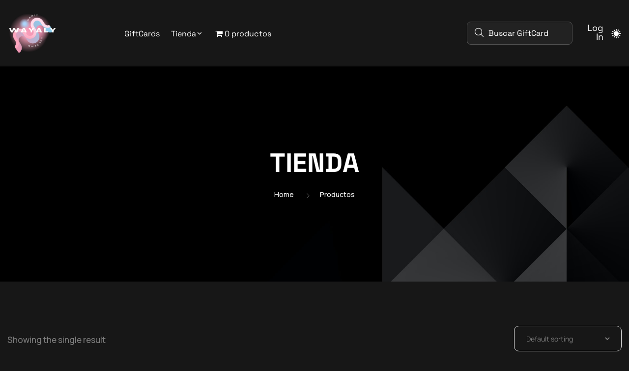

--- FILE ---
content_type: text/html; charset=UTF-8
request_url: https://wayaly.com/product-category/giftcard/glovo/
body_size: 13467
content:
<!DOCTYPE html>
  <html lang="es"> 
    <head>
        <meta charset="UTF-8">
        <meta name="viewport" content="width=device-width, initial-scale=1, maximum-scale=1">
		<meta name='robots' content='index, follow, max-image-preview:large, max-snippet:-1, max-video-preview:-1' />

	<!-- This site is optimized with the Yoast SEO plugin v23.2 - https://yoast.com/wordpress/plugins/seo/ -->
	<title>Glovo archivos - Wayaly GiftCard</title>
	<link rel="canonical" href="https://wayaly.com/product-category/giftcard/glovo/" />
	<meta property="og:locale" content="es_ES" />
	<meta property="og:type" content="article" />
	<meta property="og:title" content="Glovo archivos - Wayaly GiftCard" />
	<meta property="og:url" content="https://wayaly.com/product-category/giftcard/glovo/" />
	<meta property="og:site_name" content="Wayaly GiftCard" />
	<meta name="twitter:card" content="summary_large_image" />
	<meta name="twitter:site" content="@Wayaly_" />
	<script type="application/ld+json" class="yoast-schema-graph">{"@context":"https://schema.org","@graph":[{"@type":"CollectionPage","@id":"https://wayaly.com/product-category/giftcard/glovo/","url":"https://wayaly.com/product-category/giftcard/glovo/","name":"Glovo archivos - Wayaly GiftCard","isPartOf":{"@id":"https://wayaly.com/#website"},"primaryImageOfPage":{"@id":"https://wayaly.com/product-category/giftcard/glovo/#primaryimage"},"image":{"@id":"https://wayaly.com/product-category/giftcard/glovo/#primaryimage"},"thumbnailUrl":"https://wayaly.com/wp-content/uploads/2023/12/glovo.png","breadcrumb":{"@id":"https://wayaly.com/product-category/giftcard/glovo/#breadcrumb"},"inLanguage":"es"},{"@type":"ImageObject","inLanguage":"es","@id":"https://wayaly.com/product-category/giftcard/glovo/#primaryimage","url":"https://wayaly.com/wp-content/uploads/2023/12/glovo.png","contentUrl":"https://wayaly.com/wp-content/uploads/2023/12/glovo.png","width":604,"height":612},{"@type":"BreadcrumbList","@id":"https://wayaly.com/product-category/giftcard/glovo/#breadcrumb","itemListElement":[{"@type":"ListItem","position":1,"name":"Portada","item":"https://wayaly.com/"},{"@type":"ListItem","position":2,"name":"GiftCard","item":"https://wayaly.com/product-category/giftcard/"},{"@type":"ListItem","position":3,"name":"Glovo"}]},{"@type":"WebSite","@id":"https://wayaly.com/#website","url":"https://wayaly.com/","name":"Wayaly GiftCard","description":"Paga con USDT en Glovo, Primark, Zara y más con Waynance","publisher":{"@id":"https://wayaly.com/#organization"},"potentialAction":[{"@type":"SearchAction","target":{"@type":"EntryPoint","urlTemplate":"https://wayaly.com/?s={search_term_string}"},"query-input":"required name=search_term_string"}],"inLanguage":"es"},{"@type":"Organization","@id":"https://wayaly.com/#organization","name":"Wayaly GiftCard","url":"https://wayaly.com/","logo":{"@type":"ImageObject","inLanguage":"es","@id":"https://wayaly.com/#/schema/logo/image/","url":"https://wayaly.com/wp-content/uploads/2023/12/cropped-3.png","contentUrl":"https://wayaly.com/wp-content/uploads/2023/12/cropped-3.png","width":1110,"height":931,"caption":"Wayaly GiftCard"},"image":{"@id":"https://wayaly.com/#/schema/logo/image/"},"sameAs":["https://x.com/Wayaly_"]}]}</script>
	<!-- / Yoast SEO plugin. -->


<link rel='dns-prefetch' href='//fonts.googleapis.com' />
<link rel="alternate" type="application/rss+xml" title="Wayaly GiftCard &raquo; Feed" href="https://wayaly.com/feed/" />
<link rel="alternate" type="application/rss+xml" title="Wayaly GiftCard &raquo; Feed de los comentarios" href="https://wayaly.com/comments/feed/" />
<link rel="alternate" type="application/rss+xml" title="Wayaly GiftCard &raquo; Glovo Category Feed" href="https://wayaly.com/product-category/giftcard/glovo/feed/" />
<style id='wp-img-auto-sizes-contain-inline-css'>
img:is([sizes=auto i],[sizes^="auto," i]){contain-intrinsic-size:3000px 1500px}
/*# sourceURL=wp-img-auto-sizes-contain-inline-css */
</style>
<style id='wp-emoji-styles-inline-css'>

	img.wp-smiley, img.emoji {
		display: inline !important;
		border: none !important;
		box-shadow: none !important;
		height: 1em !important;
		width: 1em !important;
		margin: 0 0.07em !important;
		vertical-align: -0.1em !important;
		background: none !important;
		padding: 0 !important;
	}
/*# sourceURL=wp-emoji-styles-inline-css */
</style>
<link rel='stylesheet' id='wp-block-library-css' href='https://wayaly.com/wp-includes/css/dist/block-library/style.min.css?ver=6.9' media='all' />
<style id='wp-block-heading-inline-css'>
h1:where(.wp-block-heading).has-background,h2:where(.wp-block-heading).has-background,h3:where(.wp-block-heading).has-background,h4:where(.wp-block-heading).has-background,h5:where(.wp-block-heading).has-background,h6:where(.wp-block-heading).has-background{padding:1.25em 2.375em}h1.has-text-align-left[style*=writing-mode]:where([style*=vertical-lr]),h1.has-text-align-right[style*=writing-mode]:where([style*=vertical-rl]),h2.has-text-align-left[style*=writing-mode]:where([style*=vertical-lr]),h2.has-text-align-right[style*=writing-mode]:where([style*=vertical-rl]),h3.has-text-align-left[style*=writing-mode]:where([style*=vertical-lr]),h3.has-text-align-right[style*=writing-mode]:where([style*=vertical-rl]),h4.has-text-align-left[style*=writing-mode]:where([style*=vertical-lr]),h4.has-text-align-right[style*=writing-mode]:where([style*=vertical-rl]),h5.has-text-align-left[style*=writing-mode]:where([style*=vertical-lr]),h5.has-text-align-right[style*=writing-mode]:where([style*=vertical-rl]),h6.has-text-align-left[style*=writing-mode]:where([style*=vertical-lr]),h6.has-text-align-right[style*=writing-mode]:where([style*=vertical-rl]){rotate:180deg}
/*# sourceURL=https://wayaly.com/wp-includes/blocks/heading/style.min.css */
</style>
<style id='wp-block-image-inline-css'>
.wp-block-image>a,.wp-block-image>figure>a{display:inline-block}.wp-block-image img{box-sizing:border-box;height:auto;max-width:100%;vertical-align:bottom}@media not (prefers-reduced-motion){.wp-block-image img.hide{visibility:hidden}.wp-block-image img.show{animation:show-content-image .4s}}.wp-block-image[style*=border-radius] img,.wp-block-image[style*=border-radius]>a{border-radius:inherit}.wp-block-image.has-custom-border img{box-sizing:border-box}.wp-block-image.aligncenter{text-align:center}.wp-block-image.alignfull>a,.wp-block-image.alignwide>a{width:100%}.wp-block-image.alignfull img,.wp-block-image.alignwide img{height:auto;width:100%}.wp-block-image .aligncenter,.wp-block-image .alignleft,.wp-block-image .alignright,.wp-block-image.aligncenter,.wp-block-image.alignleft,.wp-block-image.alignright{display:table}.wp-block-image .aligncenter>figcaption,.wp-block-image .alignleft>figcaption,.wp-block-image .alignright>figcaption,.wp-block-image.aligncenter>figcaption,.wp-block-image.alignleft>figcaption,.wp-block-image.alignright>figcaption{caption-side:bottom;display:table-caption}.wp-block-image .alignleft{float:left;margin:.5em 1em .5em 0}.wp-block-image .alignright{float:right;margin:.5em 0 .5em 1em}.wp-block-image .aligncenter{margin-left:auto;margin-right:auto}.wp-block-image :where(figcaption){margin-bottom:1em;margin-top:.5em}.wp-block-image.is-style-circle-mask img{border-radius:9999px}@supports ((-webkit-mask-image:none) or (mask-image:none)) or (-webkit-mask-image:none){.wp-block-image.is-style-circle-mask img{border-radius:0;-webkit-mask-image:url('data:image/svg+xml;utf8,<svg viewBox="0 0 100 100" xmlns="http://www.w3.org/2000/svg"><circle cx="50" cy="50" r="50"/></svg>');mask-image:url('data:image/svg+xml;utf8,<svg viewBox="0 0 100 100" xmlns="http://www.w3.org/2000/svg"><circle cx="50" cy="50" r="50"/></svg>');mask-mode:alpha;-webkit-mask-position:center;mask-position:center;-webkit-mask-repeat:no-repeat;mask-repeat:no-repeat;-webkit-mask-size:contain;mask-size:contain}}:root :where(.wp-block-image.is-style-rounded img,.wp-block-image .is-style-rounded img){border-radius:9999px}.wp-block-image figure{margin:0}.wp-lightbox-container{display:flex;flex-direction:column;position:relative}.wp-lightbox-container img{cursor:zoom-in}.wp-lightbox-container img:hover+button{opacity:1}.wp-lightbox-container button{align-items:center;backdrop-filter:blur(16px) saturate(180%);background-color:#5a5a5a40;border:none;border-radius:4px;cursor:zoom-in;display:flex;height:20px;justify-content:center;opacity:0;padding:0;position:absolute;right:16px;text-align:center;top:16px;width:20px;z-index:100}@media not (prefers-reduced-motion){.wp-lightbox-container button{transition:opacity .2s ease}}.wp-lightbox-container button:focus-visible{outline:3px auto #5a5a5a40;outline:3px auto -webkit-focus-ring-color;outline-offset:3px}.wp-lightbox-container button:hover{cursor:pointer;opacity:1}.wp-lightbox-container button:focus{opacity:1}.wp-lightbox-container button:focus,.wp-lightbox-container button:hover,.wp-lightbox-container button:not(:hover):not(:active):not(.has-background){background-color:#5a5a5a40;border:none}.wp-lightbox-overlay{box-sizing:border-box;cursor:zoom-out;height:100vh;left:0;overflow:hidden;position:fixed;top:0;visibility:hidden;width:100%;z-index:100000}.wp-lightbox-overlay .close-button{align-items:center;cursor:pointer;display:flex;justify-content:center;min-height:40px;min-width:40px;padding:0;position:absolute;right:calc(env(safe-area-inset-right) + 16px);top:calc(env(safe-area-inset-top) + 16px);z-index:5000000}.wp-lightbox-overlay .close-button:focus,.wp-lightbox-overlay .close-button:hover,.wp-lightbox-overlay .close-button:not(:hover):not(:active):not(.has-background){background:none;border:none}.wp-lightbox-overlay .lightbox-image-container{height:var(--wp--lightbox-container-height);left:50%;overflow:hidden;position:absolute;top:50%;transform:translate(-50%,-50%);transform-origin:top left;width:var(--wp--lightbox-container-width);z-index:9999999999}.wp-lightbox-overlay .wp-block-image{align-items:center;box-sizing:border-box;display:flex;height:100%;justify-content:center;margin:0;position:relative;transform-origin:0 0;width:100%;z-index:3000000}.wp-lightbox-overlay .wp-block-image img{height:var(--wp--lightbox-image-height);min-height:var(--wp--lightbox-image-height);min-width:var(--wp--lightbox-image-width);width:var(--wp--lightbox-image-width)}.wp-lightbox-overlay .wp-block-image figcaption{display:none}.wp-lightbox-overlay button{background:none;border:none}.wp-lightbox-overlay .scrim{background-color:#fff;height:100%;opacity:.9;position:absolute;width:100%;z-index:2000000}.wp-lightbox-overlay.active{visibility:visible}@media not (prefers-reduced-motion){.wp-lightbox-overlay.active{animation:turn-on-visibility .25s both}.wp-lightbox-overlay.active img{animation:turn-on-visibility .35s both}.wp-lightbox-overlay.show-closing-animation:not(.active){animation:turn-off-visibility .35s both}.wp-lightbox-overlay.show-closing-animation:not(.active) img{animation:turn-off-visibility .25s both}.wp-lightbox-overlay.zoom.active{animation:none;opacity:1;visibility:visible}.wp-lightbox-overlay.zoom.active .lightbox-image-container{animation:lightbox-zoom-in .4s}.wp-lightbox-overlay.zoom.active .lightbox-image-container img{animation:none}.wp-lightbox-overlay.zoom.active .scrim{animation:turn-on-visibility .4s forwards}.wp-lightbox-overlay.zoom.show-closing-animation:not(.active){animation:none}.wp-lightbox-overlay.zoom.show-closing-animation:not(.active) .lightbox-image-container{animation:lightbox-zoom-out .4s}.wp-lightbox-overlay.zoom.show-closing-animation:not(.active) .lightbox-image-container img{animation:none}.wp-lightbox-overlay.zoom.show-closing-animation:not(.active) .scrim{animation:turn-off-visibility .4s forwards}}@keyframes show-content-image{0%{visibility:hidden}99%{visibility:hidden}to{visibility:visible}}@keyframes turn-on-visibility{0%{opacity:0}to{opacity:1}}@keyframes turn-off-visibility{0%{opacity:1;visibility:visible}99%{opacity:0;visibility:visible}to{opacity:0;visibility:hidden}}@keyframes lightbox-zoom-in{0%{transform:translate(calc((-100vw + var(--wp--lightbox-scrollbar-width))/2 + var(--wp--lightbox-initial-left-position)),calc(-50vh + var(--wp--lightbox-initial-top-position))) scale(var(--wp--lightbox-scale))}to{transform:translate(-50%,-50%) scale(1)}}@keyframes lightbox-zoom-out{0%{transform:translate(-50%,-50%) scale(1);visibility:visible}99%{visibility:visible}to{transform:translate(calc((-100vw + var(--wp--lightbox-scrollbar-width))/2 + var(--wp--lightbox-initial-left-position)),calc(-50vh + var(--wp--lightbox-initial-top-position))) scale(var(--wp--lightbox-scale));visibility:hidden}}
/*# sourceURL=https://wayaly.com/wp-includes/blocks/image/style.min.css */
</style>
<style id='wp-block-image-theme-inline-css'>
:root :where(.wp-block-image figcaption){color:#555;font-size:13px;text-align:center}.is-dark-theme :root :where(.wp-block-image figcaption){color:#ffffffa6}.wp-block-image{margin:0 0 1em}
/*# sourceURL=https://wayaly.com/wp-includes/blocks/image/theme.min.css */
</style>
<style id='wp-block-paragraph-inline-css'>
.is-small-text{font-size:.875em}.is-regular-text{font-size:1em}.is-large-text{font-size:2.25em}.is-larger-text{font-size:3em}.has-drop-cap:not(:focus):first-letter{float:left;font-size:8.4em;font-style:normal;font-weight:100;line-height:.68;margin:.05em .1em 0 0;text-transform:uppercase}body.rtl .has-drop-cap:not(:focus):first-letter{float:none;margin-left:.1em}p.has-drop-cap.has-background{overflow:hidden}:root :where(p.has-background){padding:1.25em 2.375em}:where(p.has-text-color:not(.has-link-color)) a{color:inherit}p.has-text-align-left[style*="writing-mode:vertical-lr"],p.has-text-align-right[style*="writing-mode:vertical-rl"]{rotate:180deg}
/*# sourceURL=https://wayaly.com/wp-includes/blocks/paragraph/style.min.css */
</style>
<link rel='stylesheet' id='wc-blocks-style-css' href='https://wayaly.com/wp-content/plugins/woocommerce/assets/client/blocks/wc-blocks.css?ver=wc-9.1.5' media='all' />
<style id='global-styles-inline-css'>
:root{--wp--preset--aspect-ratio--square: 1;--wp--preset--aspect-ratio--4-3: 4/3;--wp--preset--aspect-ratio--3-4: 3/4;--wp--preset--aspect-ratio--3-2: 3/2;--wp--preset--aspect-ratio--2-3: 2/3;--wp--preset--aspect-ratio--16-9: 16/9;--wp--preset--aspect-ratio--9-16: 9/16;--wp--preset--color--black: #000000;--wp--preset--color--cyan-bluish-gray: #abb8c3;--wp--preset--color--white: #ffffff;--wp--preset--color--pale-pink: #f78da7;--wp--preset--color--vivid-red: #cf2e2e;--wp--preset--color--luminous-vivid-orange: #ff6900;--wp--preset--color--luminous-vivid-amber: #fcb900;--wp--preset--color--light-green-cyan: #7bdcb5;--wp--preset--color--vivid-green-cyan: #00d084;--wp--preset--color--pale-cyan-blue: #8ed1fc;--wp--preset--color--vivid-cyan-blue: #0693e3;--wp--preset--color--vivid-purple: #9b51e0;--wp--preset--gradient--vivid-cyan-blue-to-vivid-purple: linear-gradient(135deg,rgb(6,147,227) 0%,rgb(155,81,224) 100%);--wp--preset--gradient--light-green-cyan-to-vivid-green-cyan: linear-gradient(135deg,rgb(122,220,180) 0%,rgb(0,208,130) 100%);--wp--preset--gradient--luminous-vivid-amber-to-luminous-vivid-orange: linear-gradient(135deg,rgb(252,185,0) 0%,rgb(255,105,0) 100%);--wp--preset--gradient--luminous-vivid-orange-to-vivid-red: linear-gradient(135deg,rgb(255,105,0) 0%,rgb(207,46,46) 100%);--wp--preset--gradient--very-light-gray-to-cyan-bluish-gray: linear-gradient(135deg,rgb(238,238,238) 0%,rgb(169,184,195) 100%);--wp--preset--gradient--cool-to-warm-spectrum: linear-gradient(135deg,rgb(74,234,220) 0%,rgb(151,120,209) 20%,rgb(207,42,186) 40%,rgb(238,44,130) 60%,rgb(251,105,98) 80%,rgb(254,248,76) 100%);--wp--preset--gradient--blush-light-purple: linear-gradient(135deg,rgb(255,206,236) 0%,rgb(152,150,240) 100%);--wp--preset--gradient--blush-bordeaux: linear-gradient(135deg,rgb(254,205,165) 0%,rgb(254,45,45) 50%,rgb(107,0,62) 100%);--wp--preset--gradient--luminous-dusk: linear-gradient(135deg,rgb(255,203,112) 0%,rgb(199,81,192) 50%,rgb(65,88,208) 100%);--wp--preset--gradient--pale-ocean: linear-gradient(135deg,rgb(255,245,203) 0%,rgb(182,227,212) 50%,rgb(51,167,181) 100%);--wp--preset--gradient--electric-grass: linear-gradient(135deg,rgb(202,248,128) 0%,rgb(113,206,126) 100%);--wp--preset--gradient--midnight: linear-gradient(135deg,rgb(2,3,129) 0%,rgb(40,116,252) 100%);--wp--preset--font-size--small: 13px;--wp--preset--font-size--medium: 20px;--wp--preset--font-size--large: 36px;--wp--preset--font-size--x-large: 42px;--wp--preset--font-family--inter: "Inter", sans-serif;--wp--preset--font-family--cardo: Cardo;--wp--preset--spacing--20: 0.44rem;--wp--preset--spacing--30: 0.67rem;--wp--preset--spacing--40: 1rem;--wp--preset--spacing--50: 1.5rem;--wp--preset--spacing--60: 2.25rem;--wp--preset--spacing--70: 3.38rem;--wp--preset--spacing--80: 5.06rem;--wp--preset--shadow--natural: 6px 6px 9px rgba(0, 0, 0, 0.2);--wp--preset--shadow--deep: 12px 12px 50px rgba(0, 0, 0, 0.4);--wp--preset--shadow--sharp: 6px 6px 0px rgba(0, 0, 0, 0.2);--wp--preset--shadow--outlined: 6px 6px 0px -3px rgb(255, 255, 255), 6px 6px rgb(0, 0, 0);--wp--preset--shadow--crisp: 6px 6px 0px rgb(0, 0, 0);}:where(.is-layout-flex){gap: 0.5em;}:where(.is-layout-grid){gap: 0.5em;}body .is-layout-flex{display: flex;}.is-layout-flex{flex-wrap: wrap;align-items: center;}.is-layout-flex > :is(*, div){margin: 0;}body .is-layout-grid{display: grid;}.is-layout-grid > :is(*, div){margin: 0;}:where(.wp-block-columns.is-layout-flex){gap: 2em;}:where(.wp-block-columns.is-layout-grid){gap: 2em;}:where(.wp-block-post-template.is-layout-flex){gap: 1.25em;}:where(.wp-block-post-template.is-layout-grid){gap: 1.25em;}.has-black-color{color: var(--wp--preset--color--black) !important;}.has-cyan-bluish-gray-color{color: var(--wp--preset--color--cyan-bluish-gray) !important;}.has-white-color{color: var(--wp--preset--color--white) !important;}.has-pale-pink-color{color: var(--wp--preset--color--pale-pink) !important;}.has-vivid-red-color{color: var(--wp--preset--color--vivid-red) !important;}.has-luminous-vivid-orange-color{color: var(--wp--preset--color--luminous-vivid-orange) !important;}.has-luminous-vivid-amber-color{color: var(--wp--preset--color--luminous-vivid-amber) !important;}.has-light-green-cyan-color{color: var(--wp--preset--color--light-green-cyan) !important;}.has-vivid-green-cyan-color{color: var(--wp--preset--color--vivid-green-cyan) !important;}.has-pale-cyan-blue-color{color: var(--wp--preset--color--pale-cyan-blue) !important;}.has-vivid-cyan-blue-color{color: var(--wp--preset--color--vivid-cyan-blue) !important;}.has-vivid-purple-color{color: var(--wp--preset--color--vivid-purple) !important;}.has-black-background-color{background-color: var(--wp--preset--color--black) !important;}.has-cyan-bluish-gray-background-color{background-color: var(--wp--preset--color--cyan-bluish-gray) !important;}.has-white-background-color{background-color: var(--wp--preset--color--white) !important;}.has-pale-pink-background-color{background-color: var(--wp--preset--color--pale-pink) !important;}.has-vivid-red-background-color{background-color: var(--wp--preset--color--vivid-red) !important;}.has-luminous-vivid-orange-background-color{background-color: var(--wp--preset--color--luminous-vivid-orange) !important;}.has-luminous-vivid-amber-background-color{background-color: var(--wp--preset--color--luminous-vivid-amber) !important;}.has-light-green-cyan-background-color{background-color: var(--wp--preset--color--light-green-cyan) !important;}.has-vivid-green-cyan-background-color{background-color: var(--wp--preset--color--vivid-green-cyan) !important;}.has-pale-cyan-blue-background-color{background-color: var(--wp--preset--color--pale-cyan-blue) !important;}.has-vivid-cyan-blue-background-color{background-color: var(--wp--preset--color--vivid-cyan-blue) !important;}.has-vivid-purple-background-color{background-color: var(--wp--preset--color--vivid-purple) !important;}.has-black-border-color{border-color: var(--wp--preset--color--black) !important;}.has-cyan-bluish-gray-border-color{border-color: var(--wp--preset--color--cyan-bluish-gray) !important;}.has-white-border-color{border-color: var(--wp--preset--color--white) !important;}.has-pale-pink-border-color{border-color: var(--wp--preset--color--pale-pink) !important;}.has-vivid-red-border-color{border-color: var(--wp--preset--color--vivid-red) !important;}.has-luminous-vivid-orange-border-color{border-color: var(--wp--preset--color--luminous-vivid-orange) !important;}.has-luminous-vivid-amber-border-color{border-color: var(--wp--preset--color--luminous-vivid-amber) !important;}.has-light-green-cyan-border-color{border-color: var(--wp--preset--color--light-green-cyan) !important;}.has-vivid-green-cyan-border-color{border-color: var(--wp--preset--color--vivid-green-cyan) !important;}.has-pale-cyan-blue-border-color{border-color: var(--wp--preset--color--pale-cyan-blue) !important;}.has-vivid-cyan-blue-border-color{border-color: var(--wp--preset--color--vivid-cyan-blue) !important;}.has-vivid-purple-border-color{border-color: var(--wp--preset--color--vivid-purple) !important;}.has-vivid-cyan-blue-to-vivid-purple-gradient-background{background: var(--wp--preset--gradient--vivid-cyan-blue-to-vivid-purple) !important;}.has-light-green-cyan-to-vivid-green-cyan-gradient-background{background: var(--wp--preset--gradient--light-green-cyan-to-vivid-green-cyan) !important;}.has-luminous-vivid-amber-to-luminous-vivid-orange-gradient-background{background: var(--wp--preset--gradient--luminous-vivid-amber-to-luminous-vivid-orange) !important;}.has-luminous-vivid-orange-to-vivid-red-gradient-background{background: var(--wp--preset--gradient--luminous-vivid-orange-to-vivid-red) !important;}.has-very-light-gray-to-cyan-bluish-gray-gradient-background{background: var(--wp--preset--gradient--very-light-gray-to-cyan-bluish-gray) !important;}.has-cool-to-warm-spectrum-gradient-background{background: var(--wp--preset--gradient--cool-to-warm-spectrum) !important;}.has-blush-light-purple-gradient-background{background: var(--wp--preset--gradient--blush-light-purple) !important;}.has-blush-bordeaux-gradient-background{background: var(--wp--preset--gradient--blush-bordeaux) !important;}.has-luminous-dusk-gradient-background{background: var(--wp--preset--gradient--luminous-dusk) !important;}.has-pale-ocean-gradient-background{background: var(--wp--preset--gradient--pale-ocean) !important;}.has-electric-grass-gradient-background{background: var(--wp--preset--gradient--electric-grass) !important;}.has-midnight-gradient-background{background: var(--wp--preset--gradient--midnight) !important;}.has-small-font-size{font-size: var(--wp--preset--font-size--small) !important;}.has-medium-font-size{font-size: var(--wp--preset--font-size--medium) !important;}.has-large-font-size{font-size: var(--wp--preset--font-size--large) !important;}.has-x-large-font-size{font-size: var(--wp--preset--font-size--x-large) !important;}
/*# sourceURL=global-styles-inline-css */
</style>

<style id='classic-theme-styles-inline-css'>
/*! This file is auto-generated */
.wp-block-button__link{color:#fff;background-color:#32373c;border-radius:9999px;box-shadow:none;text-decoration:none;padding:calc(.667em + 2px) calc(1.333em + 2px);font-size:1.125em}.wp-block-file__button{background:#32373c;color:#fff;text-decoration:none}
/*# sourceURL=/wp-includes/css/classic-themes.min.css */
</style>
<link rel='stylesheet' id='contact-form-7-css' href='https://wayaly.com/wp-content/plugins/contact-form-7/includes/css/styles.css?ver=5.9.8' media='all' />
<link rel='stylesheet' id='wpmenucart-icons-css' href='https://wayaly.com/wp-content/plugins/woocommerce-menu-bar-cart/assets/css/wpmenucart-icons.min.css?ver=2.14.4' media='all' />
<style id='wpmenucart-icons-inline-css'>
@font-face{font-family:WPMenuCart;src:url(https://wayaly.com/wp-content/plugins/woocommerce-menu-bar-cart/assets/fonts/WPMenuCart.eot);src:url(https://wayaly.com/wp-content/plugins/woocommerce-menu-bar-cart/assets/fonts/WPMenuCart.eot?#iefix) format('embedded-opentype'),url(https://wayaly.com/wp-content/plugins/woocommerce-menu-bar-cart/assets/fonts/WPMenuCart.woff2) format('woff2'),url(https://wayaly.com/wp-content/plugins/woocommerce-menu-bar-cart/assets/fonts/WPMenuCart.woff) format('woff'),url(https://wayaly.com/wp-content/plugins/woocommerce-menu-bar-cart/assets/fonts/WPMenuCart.ttf) format('truetype'),url(https://wayaly.com/wp-content/plugins/woocommerce-menu-bar-cart/assets/fonts/WPMenuCart.svg#WPMenuCart) format('svg');font-weight:400;font-style:normal;font-display:swap}
/*# sourceURL=wpmenucart-icons-inline-css */
</style>
<link rel='stylesheet' id='wpmenucart-css' href='https://wayaly.com/wp-content/plugins/woocommerce-menu-bar-cart/assets/css/wpmenucart-main.min.css?ver=2.14.4' media='all' />
<link rel='stylesheet' id='woocommerce-layout-css' href='https://wayaly.com/wp-content/plugins/woocommerce/assets/css/woocommerce-layout.css?ver=9.1.5' media='all' />
<link rel='stylesheet' id='woocommerce-smallscreen-css' href='https://wayaly.com/wp-content/plugins/woocommerce/assets/css/woocommerce-smallscreen.css?ver=9.1.5' media='only screen and (max-width: 768px)' />
<link rel='stylesheet' id='woocommerce-general-css' href='https://wayaly.com/wp-content/plugins/woocommerce/assets/css/woocommerce.css?ver=9.1.5' media='all' />
<style id='woocommerce-inline-inline-css'>
.woocommerce form .form-row .required { visibility: visible; }
/*# sourceURL=woocommerce-inline-inline-css */
</style>
<link rel='stylesheet' id='wc-serial-numbers-frontend-css' href='https://wayaly.com/wp-content/plugins/wc-serial-numbers/assets/dist/css/frontend-style.css?ver=1.7.7' media='all' />
<link rel='stylesheet' id='etrhik-fonts-css' href='https://fonts.googleapis.com/css?family=Manrope%3A200%2C200i%2C300%2C300i%2C400%2C400i%2C500%2C500i%2C600%2C600i%2C700%2C700i%2C800%2C800i&#038;subset=latin%2Clatin-ext' media='all' />
<link rel='stylesheet' id='themefont-awesome-css' href='https://wayaly.com/wp-content/themes/ethrik/assets/css/font-awesome.css?ver=6.9' media='all' />
<link rel='stylesheet' id='icon-font-css' href='https://wayaly.com/wp-content/themes/ethrik/assets/css/icon-font.css?ver=6.9' media='all' />
<link rel='stylesheet' id='remix-font-css' href='https://wayaly.com/wp-content/themes/ethrik/assets/css/remixicon.css?ver=6.9' media='all' />
<link rel='stylesheet' id='animate-css' href='https://wayaly.com/wp-content/themes/ethrik/assets/css/animate.css?ver=6.9' media='all' />
<link rel='stylesheet' id='magnific-popup-css' href='https://wayaly.com/wp-content/themes/ethrik/assets/css/magnific-popup.css?ver=6.9' media='all' />
<link rel='stylesheet' id='owl-carousel-css' href='https://wayaly.com/wp-content/themes/ethrik/assets/css/owl.carousel.min.css?ver=6.9' media='all' />
<link rel='stylesheet' id='owl-theme-css' href='https://wayaly.com/wp-content/themes/ethrik/assets/css/owl.theme.min.css?ver=6.9' media='all' />
<link rel='stylesheet' id='slick-css' href='https://wayaly.com/wp-content/themes/ethrik/assets/css/slick.css?ver=6.9' media='all' />
<link rel='stylesheet' id='slicknav-css' href='https://wayaly.com/wp-content/themes/ethrik/assets/css/slicknav.css?ver=6.9' media='all' />
<link rel='stylesheet' id='theme-fonts-css' href='https://wayaly.com/wp-content/themes/ethrik/assets/css/theme-fonts.css?ver=1.0' media='all' />
<link rel='stylesheet' id='ethrik-dark-css' href='https://wayaly.com/wp-content/themes/ethrik/assets/css/dark-mode.css?ver=6.9' media='all' />
<link rel='stylesheet' id='bootstrap-css' href='https://wayaly.com/wp-content/themes/ethrik/assets/css/bootstrap.min.css?ver=4.0' media='all' />
<link rel='stylesheet' id='ethrik-main-css' href='https://wayaly.com/wp-content/themes/ethrik/assets/css/main.css?ver=6.9' media='all' />
<link rel='stylesheet' id='ethrik-responsive-css' href='https://wayaly.com/wp-content/themes/ethrik/assets/css/responsive.css?ver=6.9' media='all' />
<link rel='stylesheet' id='ethrik-style-css' href='https://wayaly.com/wp-content/themes/ethrik/style.css?ver=6.9' media='all' />
<link rel='stylesheet' id='ethrik-custom-style-css' href='https://wayaly.com/wp-content/themes/ethrik/assets/css/custom-style.css?ver=6.9' media='all' />
<style id='ethrik-custom-style-inline-css'>
 .nft-page .navigation.pagination .page-numbers.current {background: #ff3797!important;} .blog-sidebar .widget ul li::before, .main-container .theme-pagination-style ul.page-numbers li span.current, .main-container .theme-pagination-style ul.page-numbers li a.page-numbers:hover, .comments-list .comment-reply-link:hover, .nft-page .navigation.pagination span:hover, .nft-page .navigation.pagination a:hover, .nft-page .navigation.pagination .page-numbers.current {background-color: #ff3797!important;}.header-login-btn a:hover, .search-form-main form button.hsearch-button:hover, .nav-menu-wrapper .mainmenu ul li a:hover, .slide-arrow-left.slick-arrow:hover, .slide-arrow-right.slick-arrow:hover, body.page .theme-page-spacing .entry-content .nft-cat-box-inner h3 a:hover, body.page .theme-page-spacing .entry-content .nf-grid-inner-top h3.post-title a:hover, .woocommerce ul.products li.product .woocommerce-loop-product__title a:hover, .woocommerce-page ul.products li.product .woocommerce-loop-product__title a:hover, .footer-social a:hover, .blog-sidebar .widget ul li a:hover, .tagcloud a:hover, .wp-block-tag-cloud a:hover, .post-block-wrapper-latest h3.post-title a:hover, .blog-details-content ul li::marker, .theme-tags__wrapper a:hover, #comments .comment-content a, .nft-page .navigation.pagination .next.page-numbers, .nft-page .navigation.pagination .prev.page-numbers, body.likhun-dark .nav-menu-wrapper .mainmenu li ul.sub-menu a:hover {color: #ff3797!important;}.header-create-nft-btn a, a.discover-nft-btn, .tagcloud a:hover, .wp-block-tag-cloud a:hover, .main-container .theme-pagination-style ul.page-numbers li span.current, .main-container .theme-pagination-style ul.page-numbers li a.page-numbers:hover, .theme-tags__wrapper a:hover, .nft-page .navigation.pagination span:hover, .nft-page .navigation.pagination a:hover, .nft-page .navigation.pagination .page-numbers.current {border-color: #ff3797!important;}.theme-preloader-style .animation-preloader .spinner {border-color: #3268FE;}
					.cat-item-43 span.post_count {background-color : #FF3797 !important;} 
				
/*# sourceURL=ethrik-custom-style-inline-css */
</style>
<link rel='stylesheet' id='ethrik-woocommerce-style-css' href='https://wayaly.com/wp-content/themes/ethrik/assets/css/woocommerce.css?ver=6.9' media='all' />
<link rel='stylesheet' id='csf-google-web-fonts-css' href='//fonts.googleapis.com/css?family=Manrope:500,700&#038;subset=latin-ext&#038;display=swap' media='all' />
<script src="https://wayaly.com/wp-includes/js/jquery/jquery.min.js?ver=3.7.1" id="jquery-core-js"></script>
<script src="https://wayaly.com/wp-includes/js/jquery/jquery-migrate.min.js?ver=3.4.1" id="jquery-migrate-js"></script>
<script src="https://wayaly.com/wp-content/plugins/woocommerce/assets/js/jquery-blockui/jquery.blockUI.min.js?ver=2.7.0-wc.9.1.5" id="jquery-blockui-js" defer data-wp-strategy="defer"></script>
<script id="wc-add-to-cart-js-extra">
var wc_add_to_cart_params = {"ajax_url":"/wp-admin/admin-ajax.php","wc_ajax_url":"/?wc-ajax=%%endpoint%%","i18n_view_cart":"View cart","cart_url":"https://wayaly.com/cart/","is_cart":"","cart_redirect_after_add":"no"};
//# sourceURL=wc-add-to-cart-js-extra
</script>
<script src="https://wayaly.com/wp-content/plugins/woocommerce/assets/js/frontend/add-to-cart.min.js?ver=9.1.5" id="wc-add-to-cart-js" defer data-wp-strategy="defer"></script>
<script src="https://wayaly.com/wp-content/plugins/woocommerce/assets/js/js-cookie/js.cookie.min.js?ver=2.1.4-wc.9.1.5" id="js-cookie-js" defer data-wp-strategy="defer"></script>
<script id="woocommerce-js-extra">
var woocommerce_params = {"ajax_url":"/wp-admin/admin-ajax.php","wc_ajax_url":"/?wc-ajax=%%endpoint%%"};
//# sourceURL=woocommerce-js-extra
</script>
<script src="https://wayaly.com/wp-content/plugins/woocommerce/assets/js/frontend/woocommerce.min.js?ver=9.1.5" id="woocommerce-js" defer data-wp-strategy="defer"></script>
<script id="wc-serial-numbers-frontend-js-extra">
var wc_serial_numbers_frontend_vars = {"ajax_url":"https://wayaly.com/wp-admin/admin-ajax.php","i18n":{"copied":"Copied","loading":"Loading"}};
//# sourceURL=wc-serial-numbers-frontend-js-extra
</script>
<script src="https://wayaly.com/wp-content/plugins/wc-serial-numbers/assets/dist/js/frontend-script.js?ver=fade3928866aae61465a" id="wc-serial-numbers-frontend-js"></script>
<link rel="https://api.w.org/" href="https://wayaly.com/wp-json/" /><link rel="alternate" title="JSON" type="application/json" href="https://wayaly.com/wp-json/wp/v2/product_cat/53" /><link rel="EditURI" type="application/rsd+xml" title="RSD" href="https://wayaly.com/xmlrpc.php?rsd" />
<meta name="generator" content="WordPress 6.9" />
<meta name="generator" content="WooCommerce 9.1.5" />
	<noscript><style>.woocommerce-product-gallery{ opacity: 1 !important; }</style></noscript>
	<meta name="generator" content="Elementor 3.23.4; features: e_optimized_css_loading, e_font_icon_svg, additional_custom_breakpoints, e_lazyload; settings: css_print_method-external, google_font-enabled, font_display-swap">
			<style>
				.e-con.e-parent:nth-of-type(n+4):not(.e-lazyloaded):not(.e-no-lazyload),
				.e-con.e-parent:nth-of-type(n+4):not(.e-lazyloaded):not(.e-no-lazyload) * {
					background-image: none !important;
				}
				@media screen and (max-height: 1024px) {
					.e-con.e-parent:nth-of-type(n+3):not(.e-lazyloaded):not(.e-no-lazyload),
					.e-con.e-parent:nth-of-type(n+3):not(.e-lazyloaded):not(.e-no-lazyload) * {
						background-image: none !important;
					}
				}
				@media screen and (max-height: 640px) {
					.e-con.e-parent:nth-of-type(n+2):not(.e-lazyloaded):not(.e-no-lazyload),
					.e-con.e-parent:nth-of-type(n+2):not(.e-lazyloaded):not(.e-no-lazyload) * {
						background-image: none !important;
					}
				}
			</style>
			<style class='wp-fonts-local'>
@font-face{font-family:Inter;font-style:normal;font-weight:300 900;font-display:fallback;src:url('https://wayaly.com/wp-content/plugins/woocommerce/assets/fonts/Inter-VariableFont_slnt,wght.woff2') format('woff2');font-stretch:normal;}
@font-face{font-family:Cardo;font-style:normal;font-weight:400;font-display:fallback;src:url('https://wayaly.com/wp-content/plugins/woocommerce/assets/fonts/cardo_normal_400.woff2') format('woff2');}
</style>
<style type="text/css">.logo.theme-logo img{width:103px;}.dark-mode-logo img{width:103px;}.main-container.blog-spacing{padding-top:80px;padding-right:0px;padding-bottom:80px;padding-left:0px;}.main-container.cat-page-spacing{padding-top:80px;padding-right:0px;padding-bottom:80px;padding-left:0px;}.single-one-bwrap{padding-top:40px;padding-right:0px;padding-bottom:80px;padding-left:0px;}body{font-family:"Manrope";color:;font-weight:500;font-size:14px;line-height:px;letter-spacing:px;}h1,h2,h3,h4,h5,h6,.blog-sidebar .widget .widget-title,.wp-block-search .wp-block-search__label,.widget.widget_block .wp-block-group__inner-container h2{font-family:"Manrope";color:;font-weight:700;font-size:px;line-height:px;letter-spacing:px;}.theme-preloader-style{background-color:#000;}body{background-color:#171717;}body{color:#4E4E4E;}</style><link rel="icon" href="https://wayaly.com/wp-content/uploads/2023/12/cropped-1-32x32.png" sizes="32x32" />
<link rel="icon" href="https://wayaly.com/wp-content/uploads/2023/12/cropped-1-192x192.png" sizes="192x192" />
<link rel="apple-touch-icon" href="https://wayaly.com/wp-content/uploads/2023/12/cropped-1-180x180.png" />
<meta name="msapplication-TileImage" content="https://wayaly.com/wp-content/uploads/2023/12/cropped-1-270x270.png" />
		<style id="wp-custom-css">
			.post-read-full-btn
{display: none}		</style>
		<style id="wpforms-css-vars-root">
				:root {
					--wpforms-field-border-radius: 3px;
--wpforms-field-border-style: solid;
--wpforms-field-border-size: 1px;
--wpforms-field-background-color: #ffffff;
--wpforms-field-border-color: rgba( 0, 0, 0, 0.25 );
--wpforms-field-border-color-spare: rgba( 0, 0, 0, 0.25 );
--wpforms-field-text-color: rgba( 0, 0, 0, 0.7 );
--wpforms-field-menu-color: #ffffff;
--wpforms-label-color: rgba( 0, 0, 0, 0.85 );
--wpforms-label-sublabel-color: rgba( 0, 0, 0, 0.55 );
--wpforms-label-error-color: #d63637;
--wpforms-button-border-radius: 3px;
--wpforms-button-border-style: none;
--wpforms-button-border-size: 1px;
--wpforms-button-background-color: #066aab;
--wpforms-button-border-color: #066aab;
--wpforms-button-text-color: #ffffff;
--wpforms-page-break-color: #066aab;
--wpforms-background-image: none;
--wpforms-background-position: center center;
--wpforms-background-repeat: no-repeat;
--wpforms-background-size: cover;
--wpforms-background-width: 100px;
--wpforms-background-height: 100px;
--wpforms-background-color: rgba( 0, 0, 0, 0 );
--wpforms-background-url: none;
--wpforms-container-padding: 0px;
--wpforms-container-border-style: none;
--wpforms-container-border-width: 1px;
--wpforms-container-border-color: #000000;
--wpforms-container-border-radius: 3px;
--wpforms-field-size-input-height: 43px;
--wpforms-field-size-input-spacing: 15px;
--wpforms-field-size-font-size: 16px;
--wpforms-field-size-line-height: 19px;
--wpforms-field-size-padding-h: 14px;
--wpforms-field-size-checkbox-size: 16px;
--wpforms-field-size-sublabel-spacing: 5px;
--wpforms-field-size-icon-size: 1;
--wpforms-label-size-font-size: 16px;
--wpforms-label-size-line-height: 19px;
--wpforms-label-size-sublabel-font-size: 14px;
--wpforms-label-size-sublabel-line-height: 17px;
--wpforms-button-size-font-size: 17px;
--wpforms-button-size-height: 41px;
--wpforms-button-size-padding-h: 15px;
--wpforms-button-size-margin-top: 10px;
--wpforms-container-shadow-size-box-shadow: none;

				}
			</style>    </head>
	
	
    <body class="archive tax-product_cat term-glovo term-53 wp-custom-logo wp-theme-ethrik theme-ethrik woocommerce woocommerce-page woocommerce-no-js sidebar-active woocommerce-active elementor-default elementor-kit-222" >
		
		
		<!-- Theme Preloader -->
		

		<div class="body-inner-content enable-custom-font">
      
		
<header id="theme-header-one" class="theme_header__main header-style-one stick-top">
	
	<div class="theme-header-area">
		<div class="container">
			<div class="row align-items-center">
				<div class="col-lg-2 col-md-12">
				
					<div class="logo theme-logo">
													<a href="https://wayaly.com/" class="logo">
									<img class="img-fluid" src="https://wayaly.com/wp-content/uploads/2023/12/cropped-3-1.png" alt="">
								</a>
						    					</div>

												
						<div class="logo dark-mode-logo">
																	<a href="https://wayaly.com/" class="logo">
											<img class="img-fluid" src="https://wayaly.com/wp-content/uploads/2023/12/wnegro.png" alt="">
										</a>
																</div>
							
					
				</div>
				
				<div class="col-lg-8 col-md-12 nav-design-one">
					<div class="nav-menu-wrapper">
						<div class="container nav-wrapper-one">
							<div class="ethrik-responsive-menu"></div>
							<div class="mainmenu">
								<nav class="nav-main-wrap"><ul id="primary-menu" class="theme-main-menu"><li id="menu-item-1135" class="menu-item menu-item-type-custom menu-item-object-custom menu-item-1135"><a href="https://wayaly.com/index.php/product-category/giftcard/">GiftCards</a></li>
<li id="menu-item-1139" class="menu-item menu-item-type-custom menu-item-object-custom menu-item-has-children menu-item-1139"><a href="https://wayaly.com/index.php/shop/">Tienda</a>
<ul class="sub-menu">
	<li id="menu-item-1443" class="menu-item menu-item-type-taxonomy menu-item-object-product_cat menu-item-1443"><a href="https://wayaly.com/product-category/esims/">eSIMs</a></li>
	<li id="menu-item-1446" class="menu-item menu-item-type-taxonomy menu-item-object-product_cat menu-item-1446"><a href="https://wayaly.com/product-category/games/">Games</a></li>
	<li id="menu-item-1445" class="menu-item menu-item-type-taxonomy menu-item-object-product_cat menu-item-1445"><a href="https://wayaly.com/product-category/viajes/">Viajes</a></li>
	<li id="menu-item-1444" class="menu-item menu-item-type-taxonomy menu-item-object-product_cat menu-item-1444"><a href="https://wayaly.com/product-category/nft/">NFT</a></li>
</ul>
</li>
<li class="menu-item menu-item-type-custom menu-item-object-custom wpmenucartli wpmenucart-display-standard menu-item" id="wpmenucartli"><a class="wpmenucart-contents empty-wpmenucart-visible" href="https://wayaly.com/shop/" title="Empezar a comprar"><i class="wpmenucart-icon-shopping-cart-0" role="img" aria-label="Cart"></i><span class="cartcontents">0 productos</span></a></li></ul></nav>
							</div>
						</div>
					</div>	
				</div>
				
				<div class="col-lg-2">
					
					<div class="header-right-content text-right">
					
						<div class="search-form-main">
							<form role="search" method="get" action="https://wayaly.com/">
								<input type="text" class="hsearch-input" value="" name="s" placeholder="Buscar GiftCard" required />
								<button type="submit" id="searchsubmitt" class="hsearch-button"><i class="icofont-search"></i></button>
							</form>
						</div>
						
												<div class="header-login-btn">
							<a href="https://wayaly.com/index.php/my-account/" target="_blank">Log In</a>
						</div>
						
						
												<div class="mode-switcher">
							<i class="ifont mode-icon-change"></i>
						</div>
						
					</div>

				</div>
				
			</div>
		</div>
	</div>
	
</header>
		
<div class="theme-breadcrumb__Wrapper theme-breacrumb-area shop-archive-breadcrumb">
    <div class="container">
        <div class="row justify-content-center">
            <div class="col-md-12">
									<h1 class="theme-breacrumb-title">
						TIENDA					</h1>
								<div class="breadcrumb-nav-top">
                    <ul>
                        <li class="breadcrumb-home-menu"><a href="https://wayaly.com/">Home</a></li>
                        <li class="breadcrumb-item-menu">Productos</li>
                    </ul>
                </div>
            </div>
        </div>
    </div>
</div>


<div class="content-product-wrapper">
	<div class="container">
		<div class="row no-left-col">
					<div id="primary" class="content-area col-lg-12 col-md-12 col-sm-12">
			<main id="main" class="site-main" role="main">
			<div class="woocommerce-notices-wrapper"></div><p class="woocommerce-result-count">
	Showing the single result</p>
<form class="woocommerce-ordering" method="get">
	<select name="orderby" class="orderby" aria-label="Shop order">
					<option value="menu_order"  selected='selected'>Default sorting</option>
					<option value="popularity" >Sort by popularity</option>
					<option value="rating" >Sort by average rating</option>
					<option value="date" >Sort by latest</option>
					<option value="price" >Sort by price: low to high</option>
					<option value="price-desc" >Sort by price: high to low</option>
			</select>
	<input type="hidden" name="paged" value="1" />
	</form>
<ul class="products columns-4">
<li class="product type-product post-1230 status-publish first instock product_cat-glovo has-post-thumbnail virtual purchasable product-type-simple">
	<img width="300" height="300" src="https://wayaly.com/wp-content/uploads/2023/12/glovo-300x300.png" class="attachment-woocommerce_thumbnail size-woocommerce_thumbnail" alt="" decoding="async" srcset="https://wayaly.com/wp-content/uploads/2023/12/glovo-300x300.png 300w, https://wayaly.com/wp-content/uploads/2023/12/glovo-150x150.png 150w, https://wayaly.com/wp-content/uploads/2023/12/glovo-96x96.png 96w, https://wayaly.com/wp-content/uploads/2023/12/glovo-100x100.png 100w" sizes="(max-width: 300px) 100vw, 300px" /><h2 class="woocommerce-loop-product__title"><a href="https://wayaly.com/producto/glovo/">Glovo</a></h2>
	<span class="price"><span class="woocommerce-Price-amount amount"><bdi><span class="woocommerce-Price-currencySymbol">&euro;</span>30.00</bdi></span></span>
<a href="?add-to-cart=1230" data-quantity="1" class="button product_type_simple add_to_cart_button ajax_add_to_cart custom-cart-btn" data-product_id="1230" data-product_sku="" aria-label="Add to cart: &ldquo;Glovo&rdquo;" rel="nofollow">Add to cart</a></li>
</ul>
			</main><!-- #main -->
		</div><!-- #primary -->
				</div>
	</div>
</div>

	
<!-- footer area start -->
<footer class="theme-footer-wrapper theme_footer_Widegts hav-footer-topp">
        <div class="footer-top">
        <div class="container">
            <div class="row custom-gutter">
            
                                <div class="col-lg-3 col-md-6 col-sm-6 footer_one_Widget">
                    <div id="block-12" class="footer-widget widget widget_block widget_media_image">
<figure class="wp-block-image size-full is-resized footer-logo"><img fetchpriority="high" fetchpriority="high" decoding="async" width="1110" height="931" src="https://wayaly.com/wp-content/uploads/2023/12/cropped-3.png" alt="" class="wp-image-1146" style="width:285px;height:auto" srcset="https://wayaly.com/wp-content/uploads/2023/12/cropped-3.png 1110w, https://wayaly.com/wp-content/uploads/2023/12/cropped-3-300x252.png 300w, https://wayaly.com/wp-content/uploads/2023/12/cropped-3-1024x859.png 1024w, https://wayaly.com/wp-content/uploads/2023/12/cropped-3-768x644.png 768w, https://wayaly.com/wp-content/uploads/2023/12/cropped-3-600x503.png 600w" sizes="(max-width: 1110px) 100vw, 1110px" /></figure>
</div><div id="block-22" class="footer-widget widget widget_block widget_text">
<p>Descubre un mundo de posibilidades en GiftCards, Viajes, eSIMs y una variedad de productos digitales, todo ello respaldado por la innovadora tecnología de pagos de Waynance Pay</p>
</div>                </div>
                 
                
                                <div class="col-lg-3 col-md-6 col-sm-6 footer_two_Widget">
                    <div id="nav_menu-1" class="footer-widget widget widget_nav_menu"><h4 class="widget-title">Legal</h4><div class="menu-footer-nav-one-container"><ul id="menu-footer-nav-one" class="menu"><li id="menu-item-231" class="menu-item menu-item-type-custom menu-item-object-custom menu-item-231"><a href="https://wayaly.com/terminos-y-condiciones/">Términos y Condiciones</a></li>
<li id="menu-item-232" class="menu-item menu-item-type-custom menu-item-object-custom menu-item-232"><a href="https://wayaly.com/aviso-legal/">Aviso Legal</a></li>
<li id="menu-item-233" class="menu-item menu-item-type-custom menu-item-object-custom menu-item-233"><a href="https://wayaly.com/politica-de-privacidad/">Política de Privacidad</a></li>
<li id="menu-item-234" class="menu-item menu-item-type-custom menu-item-object-custom menu-item-234"><a href="https://wayaly.com/politica-de-cookies/">Política de Cookies</a></li>
<li id="menu-item-235" class="menu-item menu-item-type-custom menu-item-object-custom menu-item-235"><a href="https://wayaly.com/disclaimer/">Disclaimer</a></li>
</ul></div></div>                </div>
                 
                
                                <div class="col-lg-3 col-md-6 col-sm-6 footer_three_Widget">
                    <div id="nav_menu-2" class="footer-widget widget widget_nav_menu"><h4 class="widget-title">Empresa</h4><div class="menu-footer-nav-two-container"><ul id="menu-footer-nav-two" class="menu"><li id="menu-item-237" class="menu-item menu-item-type-custom menu-item-object-custom menu-item-237"><a href="#">Wayaly GiftCards</a></li>
<li id="menu-item-238" class="menu-item menu-item-type-custom menu-item-object-custom menu-item-238"><a href="#">C/ Olof Palme 17</a></li>
<li id="menu-item-239" class="menu-item menu-item-type-custom menu-item-object-custom menu-item-239"><a href="#">Email: info@wayaly.com</a></li>
<li id="menu-item-240" class="menu-item menu-item-type-custom menu-item-object-custom menu-item-240"><a href="#">Telf: +34 610 285 725</a></li>
</ul></div></div>                </div>
                 
                
                                <div class="col-lg-3 col-md-6 col-sm-6 footer_four_Widget">
                    <div id="block-14" class="footer-widget widget widget_block">
<h3 class="wp-block-heading">Redes Sociales</h3>
</div><div id="block-16" class="footer-widget widget widget_block"><div class="footer-social">
<h5></h5>
<a href="https://t.me/wayaly"><i class="fab fa-telegram"></i></a>
<a href="https://twitter.com/wayaly_"><i class="fab fa-twitter"></i></a>

</div></div>                </div>
                                
                
                
            </div>
        </div>
    </div>
        <div class="footer-bottom">
        <div class="container">
            <div class="row">
            
                <div class="col-lg-12 col-md-12 text-center">
                    <p class="copyright-text">
                        Copyright © Wayaly 2024. All rights reserved
                    </p>
                </div>
                
                                
            </div>
        </div>
    </div>
</footer>
<!-- footer area end -->	</div>
	
		<div class="backto"> 
		<a href="#" class="icofont-long-arrow-up" aria-hidden="true"></a>
	</div>
	
   <script type="speculationrules">
{"prefetch":[{"source":"document","where":{"and":[{"href_matches":"/*"},{"not":{"href_matches":["/wp-*.php","/wp-admin/*","/wp-content/uploads/*","/wp-content/*","/wp-content/plugins/*","/wp-content/themes/ethrik/*","/*\\?(.+)"]}},{"not":{"selector_matches":"a[rel~=\"nofollow\"]"}},{"not":{"selector_matches":".no-prefetch, .no-prefetch a"}}]},"eagerness":"conservative"}]}
</script>
			<script type='text/javascript'>
				const lazyloadRunObserver = () => {
					const lazyloadBackgrounds = document.querySelectorAll( `.e-con.e-parent:not(.e-lazyloaded)` );
					const lazyloadBackgroundObserver = new IntersectionObserver( ( entries ) => {
						entries.forEach( ( entry ) => {
							if ( entry.isIntersecting ) {
								let lazyloadBackground = entry.target;
								if( lazyloadBackground ) {
									lazyloadBackground.classList.add( 'e-lazyloaded' );
								}
								lazyloadBackgroundObserver.unobserve( entry.target );
							}
						});
					}, { rootMargin: '200px 0px 200px 0px' } );
					lazyloadBackgrounds.forEach( ( lazyloadBackground ) => {
						lazyloadBackgroundObserver.observe( lazyloadBackground );
					} );
				};
				const events = [
					'DOMContentLoaded',
					'elementor/lazyload/observe',
				];
				events.forEach( ( event ) => {
					document.addEventListener( event, lazyloadRunObserver );
				} );
			</script>
				<script>
		(function () {
			var c = document.body.className;
			c = c.replace(/woocommerce-no-js/, 'woocommerce-js');
			document.body.className = c;
		})();
	</script>
	<script src="https://wayaly.com/wp-includes/js/dist/hooks.min.js?ver=dd5603f07f9220ed27f1" id="wp-hooks-js"></script>
<script src="https://wayaly.com/wp-includes/js/dist/i18n.min.js?ver=c26c3dc7bed366793375" id="wp-i18n-js"></script>
<script id="wp-i18n-js-after">
wp.i18n.setLocaleData( { 'text direction\u0004ltr': [ 'ltr' ] } );
//# sourceURL=wp-i18n-js-after
</script>
<script src="https://wayaly.com/wp-content/plugins/contact-form-7/includes/swv/js/index.js?ver=5.9.8" id="swv-js"></script>
<script id="contact-form-7-js-extra">
var wpcf7 = {"api":{"root":"https://wayaly.com/wp-json/","namespace":"contact-form-7/v1"}};
//# sourceURL=contact-form-7-js-extra
</script>
<script id="contact-form-7-js-translations">
( function( domain, translations ) {
	var localeData = translations.locale_data[ domain ] || translations.locale_data.messages;
	localeData[""].domain = domain;
	wp.i18n.setLocaleData( localeData, domain );
} )( "contact-form-7", {"translation-revision-date":"2024-07-17 09:00:42+0000","generator":"GlotPress\/4.0.1","domain":"messages","locale_data":{"messages":{"":{"domain":"messages","plural-forms":"nplurals=2; plural=n != 1;","lang":"es"},"This contact form is placed in the wrong place.":["Este formulario de contacto est\u00e1 situado en el lugar incorrecto."],"Error:":["Error:"]}},"comment":{"reference":"includes\/js\/index.js"}} );
//# sourceURL=contact-form-7-js-translations
</script>
<script src="https://wayaly.com/wp-content/plugins/contact-form-7/includes/js/index.js?ver=5.9.8" id="contact-form-7-js"></script>
<script src="https://wayaly.com/wp-content/plugins/woocommerce/assets/js/sourcebuster/sourcebuster.min.js?ver=9.1.5" id="sourcebuster-js-js"></script>
<script id="wc-order-attribution-js-extra">
var wc_order_attribution = {"params":{"lifetime":1.0e-5,"session":30,"base64":false,"ajaxurl":"https://wayaly.com/wp-admin/admin-ajax.php","prefix":"wc_order_attribution_","allowTracking":true},"fields":{"source_type":"current.typ","referrer":"current_add.rf","utm_campaign":"current.cmp","utm_source":"current.src","utm_medium":"current.mdm","utm_content":"current.cnt","utm_id":"current.id","utm_term":"current.trm","utm_source_platform":"current.plt","utm_creative_format":"current.fmt","utm_marketing_tactic":"current.tct","session_entry":"current_add.ep","session_start_time":"current_add.fd","session_pages":"session.pgs","session_count":"udata.vst","user_agent":"udata.uag"}};
//# sourceURL=wc-order-attribution-js-extra
</script>
<script src="https://wayaly.com/wp-content/plugins/woocommerce/assets/js/frontend/order-attribution.min.js?ver=9.1.5" id="wc-order-attribution-js"></script>
<script src="https://wayaly.com/wp-content/themes/ethrik/assets/js/bootstrap.min.js?ver=4.0" id="bootstrap-js"></script>
<script src="https://wayaly.com/wp-content/themes/ethrik/assets/js/popper.min.js?ver=1.0" id="popper-js"></script>
<script src="https://wayaly.com/wp-content/themes/ethrik/assets/js/jquery.magnific-popup.min.js?ver=1.0" id="jquery-magnific-popup-js"></script>
<script src="https://wayaly.com/wp-content/themes/ethrik/assets/js/jquery.appear.min.js?ver=1.0" id="jquery-appear-js"></script>
<script src="https://wayaly.com/wp-content/themes/ethrik/assets/js/owl.carousel.min.js?ver=1.0" id="owl-carousel-js"></script>
<script src="https://wayaly.com/wp-content/themes/ethrik/assets/js/slick.js?ver=1.0" id="slick-js"></script>
<script src="https://wayaly.com/wp-content/themes/ethrik/assets/js/jquery.slicknav.min.js?ver=1.0" id="jquery-slicknav-js"></script>
<script src="https://wayaly.com/wp-content/themes/ethrik/assets/js/scripts.js?ver=1.0" id="ethrik-scripts-js"></script>
<script id="wp-emoji-settings" type="application/json">
{"baseUrl":"https://s.w.org/images/core/emoji/17.0.2/72x72/","ext":".png","svgUrl":"https://s.w.org/images/core/emoji/17.0.2/svg/","svgExt":".svg","source":{"concatemoji":"https://wayaly.com/wp-includes/js/wp-emoji-release.min.js?ver=6.9"}}
</script>
<script type="module">
/*! This file is auto-generated */
const a=JSON.parse(document.getElementById("wp-emoji-settings").textContent),o=(window._wpemojiSettings=a,"wpEmojiSettingsSupports"),s=["flag","emoji"];function i(e){try{var t={supportTests:e,timestamp:(new Date).valueOf()};sessionStorage.setItem(o,JSON.stringify(t))}catch(e){}}function c(e,t,n){e.clearRect(0,0,e.canvas.width,e.canvas.height),e.fillText(t,0,0);t=new Uint32Array(e.getImageData(0,0,e.canvas.width,e.canvas.height).data);e.clearRect(0,0,e.canvas.width,e.canvas.height),e.fillText(n,0,0);const a=new Uint32Array(e.getImageData(0,0,e.canvas.width,e.canvas.height).data);return t.every((e,t)=>e===a[t])}function p(e,t){e.clearRect(0,0,e.canvas.width,e.canvas.height),e.fillText(t,0,0);var n=e.getImageData(16,16,1,1);for(let e=0;e<n.data.length;e++)if(0!==n.data[e])return!1;return!0}function u(e,t,n,a){switch(t){case"flag":return n(e,"\ud83c\udff3\ufe0f\u200d\u26a7\ufe0f","\ud83c\udff3\ufe0f\u200b\u26a7\ufe0f")?!1:!n(e,"\ud83c\udde8\ud83c\uddf6","\ud83c\udde8\u200b\ud83c\uddf6")&&!n(e,"\ud83c\udff4\udb40\udc67\udb40\udc62\udb40\udc65\udb40\udc6e\udb40\udc67\udb40\udc7f","\ud83c\udff4\u200b\udb40\udc67\u200b\udb40\udc62\u200b\udb40\udc65\u200b\udb40\udc6e\u200b\udb40\udc67\u200b\udb40\udc7f");case"emoji":return!a(e,"\ud83e\u1fac8")}return!1}function f(e,t,n,a){let r;const o=(r="undefined"!=typeof WorkerGlobalScope&&self instanceof WorkerGlobalScope?new OffscreenCanvas(300,150):document.createElement("canvas")).getContext("2d",{willReadFrequently:!0}),s=(o.textBaseline="top",o.font="600 32px Arial",{});return e.forEach(e=>{s[e]=t(o,e,n,a)}),s}function r(e){var t=document.createElement("script");t.src=e,t.defer=!0,document.head.appendChild(t)}a.supports={everything:!0,everythingExceptFlag:!0},new Promise(t=>{let n=function(){try{var e=JSON.parse(sessionStorage.getItem(o));if("object"==typeof e&&"number"==typeof e.timestamp&&(new Date).valueOf()<e.timestamp+604800&&"object"==typeof e.supportTests)return e.supportTests}catch(e){}return null}();if(!n){if("undefined"!=typeof Worker&&"undefined"!=typeof OffscreenCanvas&&"undefined"!=typeof URL&&URL.createObjectURL&&"undefined"!=typeof Blob)try{var e="postMessage("+f.toString()+"("+[JSON.stringify(s),u.toString(),c.toString(),p.toString()].join(",")+"));",a=new Blob([e],{type:"text/javascript"});const r=new Worker(URL.createObjectURL(a),{name:"wpTestEmojiSupports"});return void(r.onmessage=e=>{i(n=e.data),r.terminate(),t(n)})}catch(e){}i(n=f(s,u,c,p))}t(n)}).then(e=>{for(const n in e)a.supports[n]=e[n],a.supports.everything=a.supports.everything&&a.supports[n],"flag"!==n&&(a.supports.everythingExceptFlag=a.supports.everythingExceptFlag&&a.supports[n]);var t;a.supports.everythingExceptFlag=a.supports.everythingExceptFlag&&!a.supports.flag,a.supports.everything||((t=a.source||{}).concatemoji?r(t.concatemoji):t.wpemoji&&t.twemoji&&(r(t.twemoji),r(t.wpemoji)))});
//# sourceURL=https://wayaly.com/wp-includes/js/wp-emoji-loader.min.js
</script>

   </body>
</html>



--- FILE ---
content_type: text/css
request_url: https://wayaly.com/wp-content/themes/ethrik/assets/css/theme-fonts.css?ver=1.0
body_size: 386
content:
/* manrope-regular - latin */
@font-face {
  font-family: 'Manrope';
  font-style: normal;
  font-weight: 400;
  src: url('../fonts/manrope-v12-latin-regular.eot'); /* IE9 Compat Modes */
  src: local(''),
       url('../fonts/manrope-v12-latin-regular.eot?#iefix') format('embedded-opentype'), /* IE6-IE8 */
       url('../fonts/manrope-v12-latin-regular.woff2') format('woff2'), /* Super Modern Browsers */
       url('../fonts/manrope-v12-latin-regular.woff') format('woff'), /* Modern Browsers */
       url('../fonts/manrope-v12-latin-regular.ttf') format('truetype'), /* Safari, Android, iOS */
       url('../fonts/manrope-v12-latin-regular.svg#Manrope') format('svg'); /* Legacy iOS */
}
/* manrope-500 - latin */
@font-face {
  font-family: 'Manrope';
  font-style: normal;
  font-weight: 500;
  src: url('../fonts/manrope-v12-latin-500.eot'); /* IE9 Compat Modes */
  src: local(''),
       url('../fonts/manrope-v12-latin-500.eot?#iefix') format('embedded-opentype'), /* IE6-IE8 */
       url('../fonts/manrope-v12-latin-500.woff2') format('woff2'), /* Super Modern Browsers */
       url('../fonts/manrope-v12-latin-500.woff') format('woff'), /* Modern Browsers */
       url('../fonts/manrope-v12-latin-500.ttf') format('truetype'), /* Safari, Android, iOS */
       url('../fonts/manrope-v12-latin-500.svg#Manrope') format('svg'); /* Legacy iOS */
}
/* manrope-600 - latin */
@font-face {
  font-family: 'Manrope';
  font-style: normal;
  font-weight: 600;
  src: url('../fonts/manrope-v12-latin-600.eot'); /* IE9 Compat Modes */
  src: local(''),
       url('../fonts/manrope-v12-latin-600.eot?#iefix') format('embedded-opentype'), /* IE6-IE8 */
       url('../fonts/manrope-v12-latin-600.woff2') format('woff2'), /* Super Modern Browsers */
       url('../fonts/manrope-v12-latin-600.woff') format('woff'), /* Modern Browsers */
       url('../fonts/manrope-v12-latin-600.ttf') format('truetype'), /* Safari, Android, iOS */
       url('../fonts/manrope-v12-latin-600.svg#Manrope') format('svg'); /* Legacy iOS */
}
/* manrope-700 - latin */
@font-face {
  font-family: 'Manrope';
  font-style: normal;
  font-weight: 700;
  src: url('../fonts/manrope-v12-latin-700.eot'); /* IE9 Compat Modes */
  src: local(''),
       url('../fonts/manrope-v12-latin-700.eot?#iefix') format('embedded-opentype'), /* IE6-IE8 */
       url('../fonts/manrope-v12-latin-700.woff2') format('woff2'), /* Super Modern Browsers */
       url('../fonts/manrope-v12-latin-700.woff') format('woff'), /* Modern Browsers */
       url('../fonts/manrope-v12-latin-700.ttf') format('truetype'), /* Safari, Android, iOS */
       url('../fonts/manrope-v12-latin-700.svg#Manrope') format('svg'); /* Legacy iOS */
}

/* space-grotesk-300 - latin */
@font-face {
  font-family: 'Space Grotesk';
  font-style: normal;
  font-weight: 300;
  src: local(''),
       url('../fonts/space-grotesk-v13-latin-300.woff2') format('woff2'), /* Chrome 26+, Opera 23+, Firefox 39+ */
       url('../fonts/space-grotesk-v13-latin-300.woff') format('woff'); /* Chrome 6+, Firefox 3.6+, IE 9+, Safari 5.1+ */
}
/* space-grotesk-regular - latin */
@font-face {
  font-family: 'Space Grotesk';
  font-style: normal;
  font-weight: 400;
  src: local(''),
       url('../fonts/space-grotesk-v13-latin-regular.woff2') format('woff2'), /* Chrome 26+, Opera 23+, Firefox 39+ */
       url('../fonts/space-grotesk-v13-latin-regular.woff') format('woff'); /* Chrome 6+, Firefox 3.6+, IE 9+, Safari 5.1+ */
}
/* space-grotesk-700 - latin */
@font-face {
  font-family: 'Space Grotesk';
  font-style: normal;
  font-weight: 700;
  src: local(''),
       url('../fonts/space-grotesk-v13-latin-700.woff2') format('woff2'), /* Chrome 26+, Opera 23+, Firefox 39+ */
       url('../fonts/space-grotesk-v13-latin-700.woff') format('woff'); /* Chrome 6+, Firefox 3.6+, IE 9+, Safari 5.1+ */
}





--- FILE ---
content_type: text/css
request_url: https://wayaly.com/wp-content/themes/ethrik/assets/css/dark-mode.css?ver=6.9
body_size: 1991
content:
/*=================================================
-> GLOBAL
=================================================*/
body.likhun-dark h1,
body.likhun-dark h2,
body.likhun-dark h3,
body.likhun-dark h4,
body.likhun-dark h5,
body.likhun-dark h6 {
    color: #000 !important;
}

body.likhun-dark footer h1,
body.likhun-dark footer h2,
body.likhun-dark footer h3,
body.likhun-dark footer h4,
body.likhun-dark footer h5,
body.likhun-dark footer h6,
body.likhun-dark h1.theme-breacrumb-title {
    color: #fff !important;
}

body.likhun-dark .slide-arrow-right.slick-arrow:hover,
body.likhun-dark .slide-arrow-left.slick-arrow:hover{
    border-color: #ff3797!important;
}

body.likhun-dark .slide-arrow-right.slick-arrow {
    background-image: url(../images/admin/page/arrow-right.png);
}

body.likhun-dark .slide-arrow-left.slick-arrow {
    background-image: url(../images/admin/page/arrow-left.png);
}

/*=================================================
-> HEADER
=================================================*/
body.likhun-dark .stick-top.sticky{
    background: #fff;
}

body.likhun-dark .nav-menu-wrapper .mainmenu ul li a,
body.likhun-dark .nav-menu-wrapper .mainmenu ul>li.menu-item-has-children>a:after {
    color: #000;
}

body.likhun-dark .nav-menu-wrapper li ul.ethrik-submenu{
	background: #fff;
    box-shadow: 0 0 15px rgb(0 0 0 / 7%);
    border-radius: 10px;
}

body.likhun-dark .nav-menu-wrapper li ul.ethrik-submenu li a {
	color: #141414;
}

body.likhun-dark .nav-menu-wrapper li ul.ethrik-submenu li a:hover{
	color: #FF3797 !important;
}

body.likhun-dark .search-form-main form input.hsearch-input {
    background: #f1f1f1;
    border: 0.25px solid #c6c6c6;
    color: #141414 !important;
}

body.likhun-dark .search-form-main form input.hsearch-input::placeholder{
    color: #141414;
}

body.likhun-dark i.icofont-search {
    color: #141414;
}

body.likhun-dark .header-login-btn a,
body.likhun-dark .header-create-nft-btn a {
    color: #000;
}

body.likhun-dark .header-create-nft-btn a:hover,
body.likhun-dark #theme-header-two .header-create-nft-btn a:hover{
    color: #fff;
}

body.likhun-dark .theme-header-area {
    border-bottom: 0.7px solid #f1f1f1;
}

body.likhun-dark #theme-header-two .header-create-nft-btn a {
    color: #000;
}

body.likhun-dark .slicknav_menu .slicknav_icon-bar {
    background-color: #000;
}

body.likhun-dark .logo.theme-logo {
    display: none;
}

body.likhun-dark .logo.dark-mode-logo{
    display: block;
}

body.likhun-dark nav.nav-main-wrap ul.theme-main-menu li:hover ul.megamenu-sub-menu {
    background: #fff!important;
    border-color: #f3f3f3!important;
}


body.likhun-dark nav.nav-main-wrap ul.theme-main-menu li ul.ethrik-submenu {
    background: #fff;
    border: none;
}

body.likhun-dark nav.nav-main-wrap ul.theme-main-menu li ul.ethrik-submenu li a {
    color: #333;
}

body.likhun-dark nav.nav-main-wrap ul.theme-main-menu li ul.ethrik-submenu li a:hover{
    color: #000 !important;
}

/*=================================================
-> HERO SECTIONS
=================================================*/
body.likhun-dark .main-banner-txt h4,
body.likhun-dark .main-banner-txt h1,
body.likhun-dark .main-banner-txt p.banner-short-des,
body.likhun-dark a.banner-btn-two:hover{
    color: #000 !important;
}

body.likhun-dark h2.banner-nft-title,
body.likhun-dark h3.banner-nft-price {
    color: #fff !important;
}

body.likhun-dark .home-two-bannerr {
    background: #F1F1F1;
}

body.likhun-dark .home-two-bannerr p{
    color: #838383 !important;
}

body.likhun-dark .home-two-bannerr .elementor-widget-container{
    color: #000;
}

body.likhun-dark .home-two-banner-button-alt a.elementor-button-link {
    color: #000;
    border: 1px solid #000;
}

body.likhun-dark .home-two-banner-button-alt a.elementor-button-link:hover {
    background: #FF3797!important;
    border: 1px solid #FF3797 !important;
    color: #fff;
}

body.likhun-dark .home-two-bannerr .swiper-pagination-bullet:not(.swiper-pagination-bullet-active) {
    background: #000 !important;
}

body.likhun-dark .home-two-bannerr .swiper-pagination-bullet.swiper-pagination-bullet-active{
    background: #FF3348 !important;
}

body.likhun-dark .nft-featured-image:before,
body.likhun-dark .nft-featured-infos:before{
    background: #fff;
}


/*================================================
-> LATEST ARTWORK SECTION
================================================*/
body.likhun-dark .slide-arrow-left.slick-arrow, .slide-arrow-right.slick-arrow{
    border: 1px solid #c6c6c6;
}

body.likhun-dark i.icofont-long-arrow-left,
body.likhun-dark i.icofont-long-arrow-right{
    color: #000 !important;
}

/*================================================
-> LIVE AUCTION SECTION
================================================*/
body.likhun-dark .nft-grid-wrapper-single {
    background: #F1F1F1;
}

body.likhun-dark .nf-grid-inner-top h3.post-title a,
body.likhun-dark a.discover-nft-btn {
    color: #000 !important;
}

/*================================================
-> TOP COLLECTION SECTION
================================================*/
body.likhun-dark .nft-collector-single-box {
    border: 2px solid #f1f1f1;
}

body.likhun-dark .nft-collector-single-box h3.nft-collector-title a {
    color: #000 !important;
}

body.likhun-dark .nft-collector-single-box:hover {
    background: #f1f1f1;
}

/*================================================
-> POPULAR CATEGORIES SECTION
================================================*/
body.likhun-dark .single-nft-cat-box.slick-slide{
    background: #f1f1f1;
}

body.likhun-dark .nft-cat-box-inner h3 a{
    color: #000 !important;
}

body.likhun-dark a.nft-cat-arrow-btn{
    background-color: #c6c6c6;
}

/*================================================
-> CREATE AND SELL SECTION
================================================*/
body.likhun-dark .single-nft-process-box{
    background: #f1f1f1;
}

body.likhun-dark .nft-process-box-inner h3 {
    color: #000 !important;
}

body.likhun-dark .nft-process-box-inner P {
    color: #838383 !important;
}

/*================================================
-> LATEST ARTICLE SECTION
================================================*/
body.likhun-dark .grid-slider-customm.theme-posts-grid-slider.slick-initialized.slick-slider .blog-post-grid-wrapper {
    background: #F1F1F1;
}

body.likhun-dark .blog-post-grid-content h3.post-title a,
body.likhun-dark .post-read-full-btn a {
    color: #000 !important;
}

body.likhun-dark .post-excerpt-box p {
    color: #838383 !important;
}

body.likhun-dark .blog-post-grid-content h3.post-title a:hover{
    color: #FF3797 !important;
}

body.likhun-dark .post-read-full-btn a:hover {
    color: #FF3797 !important;
}

/*================================================
-> NFT DETAILS SECTION
================================================*/
body.likhun-dark .nft-owner-box .nft-owner-title,
body.likhun-dark .current-price-title,
body.likhun-dark .nft-highest-bid-box {
    color: #838383;
}

body.likhun-dark .sale-ends-info-box,
body.likhun-dark .nft-highest-bid-box span {
    color: #000;
}

body.likhun-dark .sale-ends-info-box:before{
    display: none;
}

body.likhun-dark .sale-ends-info-box {
    padding-left: 0;
}

/*================================================
-> BLOG LAYOUT
================================================*/
/* Content */
body.likhun-dark h3.post-title a {
    color: #000;
}

body.likhun-dark .post-block-wrapper-latest .blog-layout-meta-box {
    border-top: 0.7px solid #f1f1f1;
}

/* Sidebar */
body.likhun-dark .blog-sidebar .widget {
    background-color: #f1f1f1;
}

body.likhun-dark .wp-block-search .wp-block-search__label{
    color: #000;
}

body.likhun-dark .wp-block-search__input {
    border: 1px solid #c6c6c6;
    color: #000 !important;
}

body.likhun-dark .blog-sidebar .wp-block-latest-posts a,
body.likhun-dark .widget.widget_block p,
body.likhun-dark .widget.widget_block span,
body.likhun-dark .widget.widget_block ul li,
body.likhun-dark .blog-sidebar .widget ul li a{
    color: #838383 !important;
}

body.likhun-dark .blog-sidebar .widget ul li a:hover{
    color: #FF3797 !important;
}

body.likhun-dark .tagcloud a, .wp-block-tag-cloud a{
    border-color: #838383;
    color: #838383;
}

body.likhun-dark .page-numbers li a{
    border: 1px solid #c6c6c6 !important;
    color: #000 !important;
}

body.likhun-dark .page-numbers li a:hover{
    color: #fff !important;
}

/*================================================
-> BLOG SINGLE
================================================*/
body.likhun-dark .slider-category-box.tab-cat-box a{
    color: #838383;
}

body.likhun-dark .single-blog-content blockquote, .single-blog-content .blockquote {
    background: #f1f1f1;
}

body.likhun-dark blockquote p,
body.likhun-dark .single-blog-content .single-blog-inner .entry-content blockquote p,
body.likhun-dark .blockquote p{
    color: #000 !important;
}

body.likhun-dark .single-blog-content .entry-content .post-footer {
    border-top: 1px solid #c6c6c6;
}

body.likhun-dark .author_bio__Wrapper,
body.likhun-dark .theme_blog_navigation__Wrap {
    background: #f1f1f1;
}

body.likhun-dark p.theme_author__Description{
    color: #838383;
}

body.likhun-dark .theme_blog_nav_Label{
    color: #838383;
}

body.likhun-dark .theme_blog_nav_Title a{
    color: #000;
}

body.likhun-dark .theme_blog_nav_Title a:hover{
    color: #FF3797;
}

body.likhun-dark #comments {
    background: #f1f1f1;
}

body.likhun-dark .comment-respond .comment-reply-title {
    border-bottom: 1px solid #c6c6c6;
}

body.likhun-dark form#commentform input[type=text],
body.likhun-dark form#commentform input[type=email],
body.likhun-dark form#commentform input[type=url],
body.likhun-dark form#commentform textarea{
    color: #141414 !important;
    border-color: #c6c6c6 !important;
}

/*================================================
-> CONTACT FORM
================================================*/
body.likhun-dark .custom-themee-contactt input[type=text],
body.likhun-dark .custom-themee-contactt input[type=email],
body.likhun-dark .custom-themee-contactt input[type=url],
body.likhun-dark .custom-themee-contactt textarea{
    color: #141414 !important;
    background: #f1f1f1;
}

body.likhun-dark .custom-themee-contactt input::placeholder,
body.likhun-dark .custom-themee-contactt textarea::placeholder{
    color: #000;
}

/*================================================
-> FOOTER
================================================*/
body.likhun-dark .footer-top .footer_one_Widget p{
    color: #c6c6c6 !important;
}

/******------------------------------
-----------Woocommerce CSS------------
------------------------------******/
body.likhun-dark .quantity .qty {
    color: #000!important;
}

body.likhun-dark div.product .woocommerce-tabs ul.tabs {
    border: 1px solid #f1f1f1;
}

body.likhun-dark div.product .woocommerce-tabs ul.tabs li.active a,
body.likhun-dark div.product .woocommerce-tabs ul.tabs li a:hover {
    color: #000;
    background-color: #f1f1f1;
}

body.likhun-dark .woocommerce-Tabs-panel--description p{
    color: #838383;
}

body.likhun-dark .woocommerce-Reviews p,
body.likhun-dark .woocommerce-Reviews span,
body.likhun-dark #review_form_wrapper label,
body.likhun-dark table.shop_attributes th,
body.likhun-dark table.shop_attributes td p{
    color: #838383 !important;
}

body.likhun-dark #review_form_wrapper input[type=text],
body.likhun-dark #review_form_wrapper input[type=email],
body.likhun-dark #review_form_wrapper textarea,
body.likhun-dark #review_form #respond textarea {
    background: #f1f1f1 !important;
    color: #838383 !important;
}

body.likhun-dark ul.products li.product, .woocommerce-page ul.products li.product {
    background: #F1F1F1;
}

body.likhun-dark ul.products li.product .woocommerce-loop-product__title a, .woocommerce-page ul.products li.product .woocommerce-loop-product__title a {
    color: #000;
}

body.likhun-dark .nav-menu-wrapper .mainmenu li ul.sub-menu{
    background: #ffffff;
    box-shadow: 0 0 5px 0 rgba(0, 0, 0, 0.14);
}

body.likhun-dark .nav-menu-wrapper .mainmenu li ul.sub-menu a:hover{
    /* color: #FF3797 !important; */
}

--- FILE ---
content_type: text/css
request_url: https://wayaly.com/wp-content/themes/ethrik/assets/css/main.css?ver=6.9
body_size: 20107
content:
/*
Theme Name: Ethrik
Theme URI: https://themeforest.net/item/ethrik-nft-marketplace-wordpress-theme/39097357
Author: Promising-Themes
Author URI: https://themeforest.net/user/promising-themes
Description: NFT Affiliate WordPress Theme
Version: 2.2
License: GNU General Public License v2 or later
License URI: LICENSE
Text Domain: ethrik
Tags: grid, two-columns, three-columns, four-columns, right-sidebar, custom-menu, featured-images, full-width-template, nft, affiliate, nft affiliate, technology, tech, ethrik
*/

/**** 
CSS Indexing

1. Default CSS
2. Header CSS
3. Navigation CSS
4. Footer CSS
5. Breadcrumb CSS
6. Blog CSS
7. Comments CSS
8. Widgets CSS
9. Contact & Quote Form CSS
10.Preloader CSS
11.Responsive CSS

****/

/******------------------------------
-----------Default CSS------------
------------------------------******/

body {
    font-family: 'Manrope', sans-serif;
    line-height: 1.6;
    font-size: 14px;
    background-color: #171717;
    color: #4E4E4E;
    font-weight: 500;
    border: 0;
    margin: 0;
    padding: 0;
    -webkit-font-smoothing: antialiased;
    -moz-osx-font-smoothing: grayscale;
}

h1,
h2,
h3,
h4,
h5,
h6 {
    font-family: 'Space Grotesk';
    color: #FFF;
    font-weight: 700;
}

h1 {
    font-size: 36px;
    line-height: 48px;
}

h2 {
    font-size: 28px;
    line-height: 36px;
}

h3 {
    font-size: 24px;
    margin-bottom: 20px;
}

h4 {
    font-size: 18px;
    line-height: 28px;
}

h5 {
    font-size: 14px;
    line-height: 24px;
}

h6 {
    font-size: 14px;
    line-height: 28px;
}

p {
    font-size: 17px;
    margin-bottom: 15px;
    line-height: 1.8;
    color: #A6A6A6;
}

p:last-child {
    margin-bottom: 0;
}


/* Global styles
================================================== */

img {
    max-width: 100%;
    height: auto;
}

* {
    margin: 0;
    padding: 0;
}


/* ==================================================
// Global styles
================================================== */

iframe {
    border: none;
}

a:link,
a:visited {
    text-decoration: none;
}

a {
    display: block;
    color: #FF3797;
    -o-transition: all 0.4s ease;
    transition: all 0.4s ease;
    -webkit-transition: all 0.4s ease;
    -moz-transition: all 0.4s ease;
    -ms-transition: all 0.4s ease;
}

a:hover {
    text-decoration: none;
    color: #000;
}

.media>.pull-left {
    margin-right: 20px;
}

a:focus {
    outline: 0;
}

img.pull-left {
    margin-right: 20px;
    margin-bottom: 20px;
}

img.pull-right {
    margin-left: 20px;
    margin-bottom: 20px;
}

.unstyled {
    list-style: none;
    margin: 0;
    padding: 0;
}


/* Dropcap */

.dropcap {
    font-size: 48px;
    line-height: 60px;
    padding: 0 7px;
    display: inline-block;
    float: left;
    font-weight: 700;
    margin: 5px 15px 5px 0;
    position: relative;
    text-transform: uppercase;
}

.clearfix:after {
    display: block;
    width: 100%;
    content: '';
}

body {
    border: 0;
    margin: 0;
    padding: 0;
}

@media (min-width: 1520px) {
    .container {
        max-width: 1430px;
    }
}


/*** Pagination ***/

ul.page-pagination.theme-widget-pagination-wrapp {
    margin: 0;
    padding: 0;
    list-style: none;
}

ul.page-pagination.theme-widget-pagination-wrapp li {
    margin: 0;
    padding: 0;
    list-style: none;
    display: inline-block;
    min-width: 42px;
}

ul.page-pagination.theme-widget-pagination-wrapp li a,
ul.page-pagination.theme-widget-pagination-wrapp li span {
    color: #fff;
    font-size: 15px;
    background: #0518c5;
    text-align: center;
    height: auto;
    text-align: center;
    display: block;
    padding-top: 3px;
    padding-bottom: 3px;
}

/* NFT Pagination */
.nft-page .navigation.pagination{
    margin-top: 15px;
}

.nft-page .navigation.pagination span,
.nft-page .navigation.pagination a{
    width: 40px;
    height: 40px;
    line-height: 38px;
    margin-right: 6px;
    padding: 0;
    text-align: center;
    display: inline-block;
    border: 1px solid #494949;
    color: #A6A6A6;
    font-size: 15px;
    font-weight: 500;
    background-color: transparent;
    border-radius: 4px;
    transition: all 0.3s ease-in;
}

.nft-page .navigation.pagination span:hover,
.nft-page .navigation.pagination a:hover{
    background: #FF3797;
    color: #fff !important;
    border-color: #FF3797;
}

.nft-page .navigation.pagination a:hover i{
    color: #ffffff !important;
}

.nft-page .navigation.pagination .page-numbers.dots:hover{
    background-color: transparent;
    border: 1px solid #494949;
    color: #A6A6A6;
}

.nft-page .navigation.pagination .page-numbers.current{
    background: #FF3797;
    color: #fff;
    border-color: #FF3797;
}

.nft-page .navigation.pagination .next.page-numbers,
.nft-page .navigation.pagination .prev.page-numbers{
    color: #FF3797;
}

/* Global */

.admin-bar .navbar-sticky.sticky {
    margin-top: 30px;
}

.theme-page-content {
    background: #FFFFFF;
}

img,
figure {
    -ms-interpolation-mode: bicubic;
    border: 0;
    height: auto;
    max-width: 100%;
    vertical-align: middle;
}

.wp-caption img[class*="wp-image-"] {
    display: block;
}

.wp-caption .wp-caption-text {
    font-size: 15px;
    line-height: 20px;
    margin: 0;
    text-align: center;
    padding: 12px 0 0;
}

.aligncenter {
    clear: both;
    display: block;
    margin: 0 auto;
}

.alignleft {
    display: inline;
    float: left;
    margin-right: 1.5em;
}

.alignright {
    display: inline;
    float: right;
    margin-left: 1.5em;
}


/* Gallery item */

.gallery {
    margin: 30px -1.1666667% 0;
}

.gallery-item {
    display: inline-block;
    max-width: 33.33%;
    padding: 0 1.1400652% 2.2801304%;
    text-align: center;
    vertical-align: top;
    width: 100%;
}

.gallery-columns-1 .gallery-item {
    max-width: 100%;
}

.gallery-columns-2 .gallery-item {
    max-width: 50%;
}

.gallery-columns-4 .gallery-item {
    max-width: 25%;
}

.gallery-columns-5 .gallery-item {
    max-width: 20%;
}

.gallery-columns-6 .gallery-item {
    max-width: 16.66%;
}

.gallery-columns-7 .gallery-item {
    max-width: 14.28%;
}

.gallery-columns-8 .gallery-item {
    max-width: 12.5%;
}

.gallery-columns-9 .gallery-item {
    max-width: 11.11%;
}

.gallery-icon img {
    margin: 0 auto;
}

.gallery-caption {
    display: block;
    font-size: 14px;
    font-style: italic;
    line-height: 1.6153846154;
    padding-top: 0.5384615385em;
    font-weight: 600;
}

.gallery-columns-6 .gallery-caption,
.gallery-columns-7 .gallery-caption,
.gallery-columns-8 .gallery-caption,
.gallery-columns-9 .gallery-caption {
    display: none;
}


/* WP core style */

.alignnone {
    display: block;
    margin-bottom: 15px;
}

.aligncenter,
div.aligncenter {
    display: block;
    margin: 15px auto 15px auto;
}

.alignright {
    float: right;
    margin: 5px 0 20px 20px;
}

.alignleft {
    float: left;
    margin: 5px 20px 20px 0;
}

a img.alignright {
    float: right;
    margin: 5px 0 20px 20px;
}

a img.alignnone {
    margin: 5px 20px 20px 0;
}

a img.alignleft {
    float: left;
    margin: 5px 20px 20px 0;
}

a img.aligncenter {
    display: block;
    margin-left: auto;
    margin-right: auto;
}

.wp-caption {
    max-width: 100%;
}

.wp-caption.alignnone {
    margin: 15px auto 10px;
}

.wp-caption.alignleft {
    margin: 5px 20px 20px 0;
}

.wp-caption.alignright {
    margin: 5px 0 20px 20px;
}

.wp-caption img {
    border: 0 none;
    height: auto;
    margin: 0;
    max-width: 100%;
    padding: 0;
    width: auto;
}

.wp-caption p.wp-caption-text {
    font-size: 14px;
    line-height: 17px;
    margin: 0;
    padding: 0 4px 5px;
}

.wp-caption .wp-caption-text a {
    text-decoration: underline;
    display: inline-block;
}

.wp-caption .wp-caption-text a {
    color: #FF3797;
}

.screen-reader-text {
    border: 0;
    clip: rect(1px, 1px, 1px, 1px);
    -webkit-clip-path: inset(50%);
    clip-path: inset(50%);
    height: 1px;
    margin: -1px;
    overflow: hidden;
    padding: 0;
    position: absolute !important;
    width: 1px;
    word-wrap: normal !important;
}

.screen-reader-text:focus {
    background-color: #eee;
    clip: auto !important;
    -webkit-clip-path: none;
    clip-path: none;
    color: #444;
    display: block;
    font-size: 1em;
    height: auto;
    left: 5px;
    line-height: normal;
    padding: 15px 23px 14px;
    text-decoration: none;
    top: 5px;
    width: auto;
    z-index: 100000;
}

.screen-reader-text {
    display: none;
}

.gallery-caption {
    z-index: 100000;
}

.bypostauthor {
    z-index: 100000;
}

@media screen and (min-width: 30em) {

    /* Gallery Columns */
    .gallery-item {
        max-width: 25%;
    }

    .gallery-columns-1 .gallery-item {
        max-width: 100%;
    }

    .gallery-columns-2 .gallery-item {
        max-width: 50%;
    }

    .gallery-columns-3 .gallery-item {
        max-width: 33.33%;
    }

    .gallery-columns-4 .gallery-item {
        max-width: 25%;
    }

    .gallery-columns-5 .gallery-item {
        max-width: 25%;
    }

    .gallery-columns-5 .gallery-item {
        max-width: 20%;
    }

    .gallery-columns-6 .gallery-item {
        max-width: 16.66%;
    }

    .gallery-columns-7 .gallery-item {
        max-width: 14.28%;
    }

    .gallery-columns-8 .gallery-item {
        max-width: 12.5%;
    }

    .gallery-columns-9 .gallery-item {
        max-width: 11.11%;
    }
}


/* Theme check */

code {
    overflow: auto;
    max-width: 100%;
    padding: 0 1em;
    border: 1px solid #ddd;
    background-color: #f8f8f8;
    display: inline-block;
    vertical-align: middle;
    word-wrap: break-word;
    color: #FF3797;
}

a code {
    color: #FF3797;
}

p {
    margin: 0 0 25px;
}

p img.alignleft {
    clear: both;
    margin-bottom: 30px;
}

select {
    max-width: 100%;
}

.post-password-form input[type="password"] {
    padding: 5px 15px;
    margin: 0 10px;
    height: 45px;
    padding: 5px 15px;
}

.post-password-form input[type='submit'] {
    background-color: #FF3797;
    border: none;
    padding: 5px 20px;
    color: #fff;
    cursor: pointer;
    height: 45px;
    font-weight: 600;
}

.post-password-form input[type='submit']:hover {
    background-color: rgb(255 53 36 / 10%);
    color: #FF3797;
}

.sidebar .widget.widget_media_image img {
    margin-top: 0;
}

.sidebar .widget.widget-tags ul li {
    display: inline-block;
    margin-bottom: 8px;
    margin-right: 4px;
}

.sidebar .widget.widget-tags ul li a {
    display: block;
    padding: 5px 20px;
    border: 1px solid #eee;
    color: #666;
    -webkit-transition: all 0.3s;
    -o-transition: all 0.3s;
    transition: all 0.3s;
}

.sidebar .widget.widget-tags ul li a:hover {
    background: #FF3797;
    color: #fff;
    -webkit-transition: all ease 500ms;
    -o-transition: all ease 500ms;
    transition: all ease 500ms;
}

.sidebar .widget.widget-tags ul li:last-child {
    margin-bottom: 0;
}

.tagcloud a,
.wp-block-tag-cloud a {
    border-color: #A6A6A6;
    color: #A6A6A6;
    border: 1px solid;
    display: inline-block;
    font-size: 15px !important;
    padding: 3px 15px !important;
    margin-bottom: 10px;
    border-radius: 4px;
    -webkit-border-radius: 4px;
    -ms-border-radius: 36px;
    transition: all ease 500ms;
    line-height: 29px;
    margin-right: 6px;
    font-weight: 500;
}

.tagcloud a:hover,
.wp-block-tag-cloud a:hover {
    color: #FF3797;
    border-color: #FF3797;
}


.tagcloud a:last-child,
.wp-block-tag-cloud a:last-child {
    margin-right: 0px;
}

.sidebar ul {
    border: 0;
    padding: 0;
    list-style: none;
}

.page-links .page-link {
    display: inline-block;
    color: #FF3797;
    margin-right: 5px;
}


/*=======================================
 Post  Comments section
 ========================================*/

.blog-post-comment .comment-title {
    font-size: 24px;
}

.blog-post-comment .comment-info [class*=col-md-] {
    margin-bottom: 15px;
    position: inherit;
}

.blog-post-comment .comment-content>h3 {
    margin-bottom: .5rem;
}

.blog-post-comment .comment-respond .comment-reply-title {
    font-size: 24px;
}

.comment-respond .comment-reply-title {
    line-height: 1;
    font-weight: bold;
    border-bottom: 1px solid #494949;
    padding-bottom: 10px;
    margin-bottom: 20px;
    position: relative;
}

.blog-post-comment .comment-respond .comment-form .form-control {
    border-radius: 5px !important;
    height: 45px;
    margin-bottom: 15px;
    border: 1px solid #494949;
    background: transparent;
}

.blog-post-comment .comment-respond .comment-form .form-control.msg-box {
    height: 245px;
}

.blog-post-comment .comment-respond .comment-form .form-control:focus {
    -webkit-box-shadow: none;
    box-shadow: none;
    border-color: #FF3797;
}

.blog-post-comment .comment-respond .comment-form .comment-form-cookies-consent {
    display: none;
}

.blog-post-comment .comment-respond .comment-form .comment-notes {
    font-style: italic;
}

.blog-post-comment .comment-respond .comment-form .btn.btn-primary {
    margin-top: 40px;
}

.blog-post-comment .comments-list .trackback .comment-body {
    margin-left: 0;
}

.loginformuser .form-control {
    height: 100%;
    resize: none;
}

.loginformuser .form-control:focus {
    -webkit-box-shadow: none;
    box-shadow: none;
    border-color: #FF3797;
}

.blog-post-comment .comments-list .trackback .comment-body {
    margin-left: 0;
}

.blog-post-comment .comment-respond .comment-form .btn-comments {
    display: inline-block;
    background: linear-gradient(101.73deg, #3268FE -3.64%, #FF3797 50.26%, #FE3232 106.44%);
    border: 0px solid;
    padding: 18px 30px;
    line-height: 1;
    font-size: 16px;
    color: #fff;
    font-weight: 500;
    cursor: pointer;
    border-radius: 8px;
    width: auto;
    border: 0px solid;
    transition: all .4s ease;
}

.blog-post-comment .comment-respond .comment-form .btn-comments:hover {
    background: linear-gradient(101.73deg, #FE3232 -3.64%, #FF3797 50.26%, #3268FE 106.44%);
    color: #FFF;
}

.blog-post-comment .comment-respond .comment-form .btn.btn-primary:focus {
    border: none;
    outline: none;
    box-shadow: none;
}

#comments {
    clear: both;
    padding: 30px;
    list-style: none;
    background: #202020;
    overflow: hidden;
    margin-top: 32px;
    border-radius: 12px;
}

.comment-num {
    margin-bottom: 25px !important;
    font-size: 20px !important;
    line-height: 1.5;
    font-weight: 700;
    border-bottom: 1px solid #494949;
    padding-bottom: 10px;
    position: relative;
}

#comments .comment-list {
    margin: 0;
    padding: 0;
    list-style-type: none;
}

.comment-content a {
    display: inline-block;
}

.comments-area .comment-content p {
    margin-bottom: 20px;
    line-height: 1.8;
    font-size: 14px;
}

p.logged-in-as a {
    display: inline-block;
}

#comments .comment-author .says {
    display: none;
}

.blog-post-comment .comment-respond .comment-form .comment-notes {
    display: none;
}


/* Common */

.pingback p,
.pingback .says {
    display: none;
}

.comments-list {
    list-style: none;
    margin: 0;
}

.comments-list .comment-author {
    margin-bottom: 0;
    margin-top: 0;
    font-weight: 700;
    font-size: 15px;
    color: #1c1c24;
    font-style: normal;
    display: block;
    margin-bottom: 5px;
}

.comments-list .comment-author a {
    color: #1c1c24;
}

.comments-list .comment-author a:hover {
    color: #FF3797;
}

.comments-list .comment-date {
    font-size: 11px;
    font-weight: 600;
    letter-spacing: 0.1818em;
    text-transform: uppercase;
	color: #fff;
}

.comments-list .comment-body {
    border-bottom: 1px solid #494949;
    margin-left: 65px;
    font-size: 14px;
    margin-bottom: 20px;
    padding-bottom: 20px;
    position: relative;
}

.comments-list img.comment-avatar {
    width: 50px;
    height: 50px;
    border-radius: 100%;
}

.comments-list .comment-reply-link {
    color: #fff;
    background: #111;
    display: inline-flex;
    padding: 10px 30px;
    line-height: 1;
    border-radius: 30px;
    text-transform: uppercase;
    font-size: 11px;
    font-weight: 700;
    text-decoration: none;
    border: 1px solid #111;
}

.comments-list .comment-reply-link i {
    display: none;
}

.comments-list .comment-reply-link:hover {
    background: #FF3797;
    color: #fff;
}

.comments-counter {
    font-size: 18px;
}

.comments-counter a {
    color: #666;
}

.comments-reply {
    list-style: none;
    margin: 0 0 0 70px;
}

#cancel-comment-reply-link {
    float: none;
    color: #FF3797;
    display: inline-block;
    font-size: 17px;
    font-weight: 600;
    margin-left: 8px;
}

#cancel-comment-reply-link:hover {
    color: #fff;
}

#comments .comment-list {
    margin: 0;
    padding: 0;
    list-style: none;
}

#comments .meta-data {
    margin-bottom: 1em;
}

a.comment-edit-link {
    display: none;
}


/* main page: Comments */

.blog-post-comment .comment-content h1,
.blog-post-comment .comment-content h2,
.blog-post-comment .comment-content h3,
.blog-post-comment .comment-content h4,
.blog-post-comment .comment-content h5,
.blog-post-comment .comment-content h6 {
    line-height: 1.2;
    font-weight: 600;
}

.blog-post-comment .comment-content h1 {
    font-size: 30px;
    margin-bottom: 15px;
}

.blog-post-comment .comment-content h2 {
    font-size: 25px;
    margin-bottom: 15px;
}

.blog-post-comment .comment-content h3 {
    font-size: 20px;
    margin-bottom: 15px;
}

.blog-post-comment .comment-content h4 {
    font-size: 18px;
    margin-bottom: 15px;
}

.blog-post-comment .comment-content h5 {
    font-size: 16px;
    margin-bottom: 15px;
}

.blog-post-comment .comment-content h6 {
    font-size: 14px;
    margin-bottom: 15px;
}

.blog-post-comment .comment-content p {
    margin-bottom: 20px;
    line-height: 1.8;
    font-size: 14px;
}

.blog-post-comment .comment-content p:last-child {
    margin-bottom: 0;
}

.blog-post-comment .comment-content .entry-content a {
    text-decoration: underline;
}

.blog-post-comment .comment-content .entry-content a:hover {
    text-decoration: none;
}

.blog-post-comment .comment-content dl,
.comments-area .comment-content ol,
.comments-area .comment-content ul {
    margin-top: 20px;
    margin-bottom: 20px;
}

.blog-post-comment .comment-content dt {
    margin-bottom: 5px;
}

.blog-post-comment .comment-content dd {
    margin: 0 1rem 1rem;
    font-size: 15px;
    line-height: 26px;
}

.blog-post-comment .comment-content ul {
    list-style: disc;
    padding-left: 20px;
}

.blog-post-comment .comment-content ul li {
    list-style: disc;
    line-height: 1.8;
    margin-bottom: 10px;
}

.blog-post-comment .comment-content ul li ul {
    margin: 10px 0 0;
    list-style-type: circle;
}

.blog-post-comment .comment-content ul li ul li {
    list-style-type: circle;
}

.blog-post-comment .comment-content ol {
    padding-left: 20px;
}

.blog-post-comment .comment-content ol li {
    line-height: 1.8;
    margin-bottom: 10px;
    list-style-type: decimal;
}

.blog-post-comment .comment-content ol li ol {
    margin: 10px 0 0;
}

.blog-post-comment .comment-content b,
.blog-post-comment .comment-content strong {
    font-weight: 600;
    color: #212529;
}

.blog-post-comment .comment-content dfn,
.blog-post-comment .comment-content cite,
.blog-post-comment .comment-content em,
.blog-post-comment .comment-content i {
    font-style: italic;
}

.blog-post-comment .comment-content code,
.blog-post-comment .comment-content kbd,
.blog-post-comment .comment-content tt,
.blog-post-comment .comment-content var {
    font-size: .88889em;
    font-family: Menlo, monaco, Consolas, Lucida Console, monospace;
}

.blog-post-comment .comment-content kbd {
    background-color: #fafafa;
}

.blog-post-comment .comment-content mark,
.blog-post-comment .comment-content ins {
    background: #fff9c0;
    text-decoration: none;
    color: #000;
    padding: 0 6px;
}

.blog-post-comment .comment-content pre {
    font-size: .88889em;
    font-family: "Courier 10 Pitch", Courier, monospace;
    line-height: 1.8;
    overflow: auto;
    background: #fafafa;
    color: #333333;
}

.blog-post-comment .comment-content abbr,
.blog-post-comment .comment-content acronym {
    border-bottom: 1px dotted #484848;
    cursor: help;
}

.blog-post-comment .comment-content code {
    color: #FF3797;
    border: 0px solid;
    background-color: transparent;
    padding: 0;
}

.blog-post-comment .comment-content mark,
.blog-post-comment .comment-content ins {
    background: #fff9c0;
    text-decoration: none;
    color: #000;
    padding: 0 5px;
}

.blog-post-comment .comment-content kbd {
    background-color: #eee;
    color: #FF3797;
}

#comments .pull-right.reply {
    position: absolute;
    float: right;
    right: 0;
    top: 0;
}

#comments .comment-content a {
    color: #FF3797;
}

#comments .comment-content {
    color: #A6A6A6;
}

.comments-list .comment-author cite {
    font-style: normal;
}

#comments.blog-post-comment .children {
    margin: 0;
    padding: 0;
    list-style-type: none;
}

#comments.blog-post-comment .children {
    padding-left: 10px !important;
}

#comments.blog-post-comment .comment-content img {
    margin: 5px 0;
}

.not-found h1 {
    margin-bottom: 20px;
}

.not-found .input-group-btn {
    background: #FF3797;
    color: #fff;
    padding: 0 20px;
    border: none;
    cursor: pointer;
}

.not-found .input-group-btn i {
    line-height: 48px;
}

.not-found .form-control:focus {
    -webkit-box-shadow: none;
    box-shadow: none;
    border-color: #FF3797;
}

.not-found p {
    line-height: 1.1;
    margin-bottom: 25px;
}

.not-found p small {
    display: block;
}

.blog-sidebar .widget:first-child {
    margin-top: 0;
}

.blog-sidebar .widget {
    border: 0px solid;
    padding: 30px;
    background-color: #202020;
    border-radius: 12px;
}

.site-navigation.theme_header_design__One .navbar-light {
    padding: 0;
    background: none;
    border-radius: 0px;
}

.blog-sidebar .widget {
    margin-top: 30px;
}

.blog-sidebar .widget .widget-title {
    padding-bottom: 0px;
    position: relative;
    font-weight: 700;
    font-size: 24px;
    color: #fff;
    padding-left: 0;
    letter-spacing: 0;
    border-bottom: 0px solid #494949;
    margin-bottom: 20px;
}

.blog-sidebar .widget ul {
    line-height: 1.5;
    margin-bottom: 0;
}

.blog-sidebar .widget ul li {
    position: relative;
    margin-bottom: 12px;
    padding-left: 14px;
    font-size: 15px;
    color: #A6A6A6;
    font-weight: 500;
}

.blog-sidebar .widget ul li:last-child {
    margin-bottom: 0;
}

.blog-sidebar .widget ul li::before {
    height: 7px;
    width: 7px;
    content: '';
    left: 0;
    top: 7px;
    position: absolute;
    background-color: #FF3797;
    border-radius: 50%;
}

.blog-sidebar .widget ul li a {
    color: #A6A6A6;
    display: inline-block;
}

.blog-sidebar .widget ul li a:hover {
    color: #FF3797;
}

.blog-sidebar .widget ul li span {
    display: inline-block;
}

.blog-sidebar span.post-count {
    float: right;
    font-size: 15px;
}

.nice-select {
    height: 45px;
    border: 1px solid #eee;
    width: 100%;
    color: #A6A6A6;
    font-size: 13.5px;
    float: none;
    white-space: normal;
}

.nice-select span.current {
    display: block;
    margin-top: 3px;
    font-size: 15px;
}

.nice-select ul.list {
    padding: 0 !important;
    margin: 0 !important;
    list-style-type: none !important;
    border-radius: 0;
    width: 100%;
    overflow-y: auto;
}

.nice-select ul.list li {
    list-style-type: none !important;
    font-size: 14px;
    padding: 8px 15px !important;
    line-height: 1 !important;
    margin: 0 !important;
    min-height: auto;
    text-transform: capitalize;
}

.nice-select ul.list li::before {
    display: none;
}

.blog-sidebar .calendar_wrap caption {
    padding-top: 0;
    caption-side: top;
    font-weight: 500;
    color: #565656;
    font-size: 17px;
}

table {
    margin: 0 0 2rem;
    border-collapse: collapse;
    width: 100%;
    background: #000;
}

table td,
table th {
    padding: 10px 13px;
    border: 1px solid #222;
}

.blog-sidebar .calendar_wrap table {
    text-align: center;
    margin-bottom: 0;
}

.blog-sidebar .calendar_wrap table #prev a,
.blog-sidebar .calendar_wrap table #next a {
    text-decoration: underline;
}

.blog-sidebar .calendar_wrap table #prev a:hover,
.blog-sidebar .calendar_wrap table #next a:hover {
    text-decoration: none;
}

.blog-sidebar .calendar_wrap table td,
.blog-sidebar .calendar_wrap table th {
    padding: 8px 5px;
}

.blog-sidebar .widget_categories ul li .children {
    margin-top: 10px;
}

.blog-sidebar .widget_pages ul li.page_item_has_children>a {
    margin-bottom: 10px;
    display: inline-block;
}

.blog-sidebar .widget_recent_comments .recentcomments {
    color: #ddd;
}

.blog-sidebar .widget_recent_comments .recentcomments .comment-author-link {
    font-weight: bold;
    font-size: 14px;
}

.blog-sidebar .widget_rss .widget-title .rsswidget {
    display: inline-block;
}

.blog-sidebar .widget_rss ul li {
    margin-bottom: 20px;
}

.blog-sidebar .widget_rss ul li:last-child {
    margin-bottom: 0;
}

.blog-sidebar .widget_rss ul li .rsswidget {
    display: block;
    color: #222222;
    font-weight: bold;
    font-size: 15px;
}

.blog-sidebar .widget_rss ul li .rss-date {
    font-size: 13px;
    margin: 3px 0 10px;
    display: block;
}

.blog-sidebar .widget_rss ul li .rssSummary {
    color: #A6A6A6;
    line-height: 25px;
    font-size: 14px;
}

.blog-sidebar .widget_rss ul li cite {
    font-weight: bold;
    display: block;
    margin-top: 10px;
    font-style: normal;
    color: #222;
    font-size: 13.5px;
}

.blog-sidebar .widget_search form {
    position: relative;
}

.blog-sidebar .widget_search form .form-control {
    background-color: #ffffff;
    height: 50px;
    padding: 6px 15px;
    border: 1px solid #494949;
    width: 100%;
    display: block;
    outline: 0;
    -webkit-transition: 0.5s;
    transition: 0.5s;
    font-size: inherit;
    line-height: inherit;
    color: inherit;
    border-radius: 0;
    font-size: 15px;
}

.blog-sidebar .widget_search form .form-control:focus {
    border-color: #FF3797;
    box-shadow: none;
    z-index: 1;
}

.blog-sidebar .widget_search form button {
    position: absolute;
    right: 0;
    outline: 0;
    bottom: 0;
    height: 50px;
    width: 50px;
    z-index: 1;
    border: none;
    color: #ffffff;
    -webkit-transition: 0.5s;
    transition: 0.5s;
    background-color: #FF3797;
    text-transform: capitalize;
    font-weight: 600;
    font-size: 15px;
    padding: 0 20px;
    top: 0;
    cursor: pointer;
}

.blog-sidebar .widget_search form button:hover {
    background: #000;
}

.blog-sidebar .widget_search form button:before {
    position: absolute;
    right: 50%;
    top: 50%;
    font-family: 'Font Awesome 5 Free';
    color: #fff;
    content: "\f002 ";
    margin-top: -12px;
    margin-right: -6.5px;
}

.blog-sidebar p {
    font-size: 15px;
    margin-bottom: 15px;
    color: #565656;
    line-height: 1.8;
}

.blog-sidebar .widget_text p img {
    margin: 10px 0;
}

.blog-sidebar .widget_text .wp-caption-text {
    border: none;
    text-align: center;
    font-size: 14px;
}

.post-meta.blog_meta_content_Box a {
    display: inline-block;
}

.blog-sidebar .widget.widget_tag_cloud .widget-title {
    margin-bottom: 12px;
}

.blog-sidebar .widget_nav_menu .sub-menu {
    margin-top: 8px;
}

table th a {
    text-decoration: underline !important;
}

table th a:hover {
    text-decoration: none !important;
}

address {
    margin: 20px 0;
    font-style: italic;
    line-height: 30px;
}

.post-layout-style2 .single-blog-content .entry-content ul {
    margin-top: 20px;
    margin-bottom: 20px;
    list-style: disc;
    padding-left: 20px;
}

.post-layout-style2 .single-blog-content .entry-content ol {
    margin-top: 20px;
    margin-bottom: 20px;
    padding-left: 20px;
}

.post-layout-style2 .single-blog-content .entry-content ul li ul {
    margin: 10px 0 0;
    list-style-type: circle;
}

.post-layout-style2 .single-blog-content .entry-content ul li ul li {
    list-style-type: circle;
}

.post-layout-style2 .single-blog-content .entry-content ol li ol {
    margin: 10px 0 0;
}

.post-layout-style2 .single-blog-content .entry-content ul.post-meta {
    padding-left: 0;
    margin: 0 0 20px;
    padding: 0;
    border-bottom: 1px solid #494949;
}

.post-layout-style2 .single-blog-content .entry-content h1 {
    margin-bottom: 15px;
    line-height: 1.2;
    font-size: 30px;
}

.post-layout-style2 .single-blog-content .entry-content h2 {
    font-size: 25px;
    margin-bottom: 15px;
    line-height: 1.2;
}

.post-layout-style2 .single-blog-content .entry-content h3 {
    font-size: 20px;
    margin-bottom: 15px;
    line-height: 1.2;
    color: #fff;
}

.post-layout-style2 .single-blog-content .entry-content h4 {
    font-size: 18px;
    margin-bottom: 15px;
    line-height: 1.2;
    color: #fff;
}

.post-layout-style2 .single-blog-content .entry-content h5 {
    font-size: 16px;
    margin-bottom: 15px;
    line-height: 1.2;
}

.post-layout-style2 .single-blog-content .entry-content h6 {
    font-size: 14px;
    line-height: 1.2;
    margin-bottom: 15px;
}

.blog-details-content ul li::marker {
    color: #FF3797;
}

blockquote,
.blockquote {
    overflow: hidden;
    background-color: #ffffff;
    padding: 50px !important;
    position: relative;
    text-align: center;
    z-index: 1;
    margin-bottom: 20px !important;
    margin-top: 20px !important;
    border-left: 0px !important;
    border-right: 0px !important;
}

blockquote::before,
.blockquote::before {
    color: #efefef;
    content: "\f10d";
    position: absolute;
    left: 50px;
    top: -40px;
    z-index: -1;
    font-family: 'Font Awesome 5 Free';
    font-size: 100px;
    font-weight: 900;
}

blockquote p,
.single-blog-content .single-blog-inner .entry-content blockquote p,
.blockquote p {
    color: #333333;
    line-height: 1.6;
    margin-bottom: 0;
    font-style: italic;
    font-weight: 600;
    font-size: 20px;
}

.single-blog-content .single-blog-inner .entry-content p a {
    text-decoration: underline;
    display: inline-block;
    color: #FF3797;
}

.single-blog-content .single-blog-inner .entry-content .wp-block-tag-cloud a {
    text-decoration: none;
    display: inline-block;
	color: #A6A6A6;
}

.single-blog-content .single-blog-inner .entry-content .wp-block-tag-cloud a:hover {
	color: #FF3797;
}

table th a {
    text-decoration: underline !important;
}

table th a:hover {
    text-decoration: none !important;
}

.post-layout-style2 .single-blog-content .entry-content dl {
    margin-top: 20px;
    margin-bottom: 20px;
}

.post-layout-style2 .single-blog-content .entry-content dt {
    margin-bottom: 5px;
    color: #ddd;
}

.post-layout-style2 .single-blog-content .entry-content dd {
    margin: 0 1rem 1rem;
    font-size: 15px;
    line-height: 26px;
}

.post-layout-style2 .single-blog-content .entry-content dd a {
    text-decoration: underline;
    display: inline-block;
}

.post-layout-style2 .single-blog-content .entry-content b,
.post-layout-style2 .single-blog-content .entry-content strong {
    font-weight: 600;
    color: #fff;
}

address {
    margin: 20px 0;
    font-style: italic;
    line-height: 30px;
}

.post-layout-style2 .single-blog-content .entry-content dfn,
.post-layout-style2 .single-blog-content .entry-content cite,
.post-layout-style2 .single-blog-content .entry-content em,
.post-layout-style2 .single-blog-content .entry-content i {
    font-style: italic;
}

.post-layout-style2 .single-blog-content .entry-content code,
.post-layout-style2 .single-blog-content .entry-content kbd,
.post-layout-style2 .single-blog-content .entry-content tt,
.post-layout-style2 .single-blog-content .entry-content var {
    font-size: .88889em;
    font-family: Menlo, monaco, Consolas, Lucida Console, monospace;
}

.post-layout-style2 .single-blog-content .entry-content code {
    color: #FF3797;
    border: 0px solid;
    background-color: transparent;
    padding: 0;
}

.post-layout-style2 .single-blog-content .entry-content mark,
.post-layout-style2 .single-blog-content .entry-content ins {
    background: #fff9c0;
    text-decoration: none;
    color: #000;
    padding: 0 5px;
}

.post-layout-style2 .single-blog-content .entry-content kbd {
    background-color: #eee;
    color: #FF3797;
}

.post-layout-style2 .single-blog-content .entry-content .post-footer {
    margin-top: 20px;
    clear: both;
    border-top: 1px solid #494949;
    list-style: none;
    padding-top: 30px;
}

.wp-block-columns {
    margin-top: 20px;
    margin-bottom: 20px;
}

.wp-block-image {
    margin-bottom: 20px;
}

.wp-block-image figcaption {
    font-size: 14px;
    margin-top: 12px;
}

.wp-block-image figcaption a {
    text-decoration: underline;
    display: inline-block;
    color: #FF3797;
}

.wp-block-image figcaption {
    text-align: left;
}

.wp-block-button .wp-block-button__link {
    background-color: #FF3797;
    font-size: 16px;
    border-radius: 5px;
}

.wp-block-button {
    margin-bottom: 1.5em;
}

.wp-block-button .wp-block-button__link:hover {
    background-color: #000;
    color: #fff;
}

.wp-block-cover .wp-block-cover-text {
    color: #fff !important;
}

.is-style-outline .wp-block-button__link {
    background-color: transparent!important;
    font-size: 16px;
    border-radius: 5px;
}

.is-style-outline .wp-block-button__link:hover {
    background-color: transparent;
    color: #fff!important;
    border-color: #fff;
}

.is-style-squared .wp-block-button__link {
    border-radius: 0 !important;
}

.wp-block-cover {
    margin-top: 30px;
    margin-bottom: 30px;
}

.wp-block-cover p.wp-block-cover-text {
    font-weight: bold;
    margin-bottom: 20px !important;
    font-size: 31px !important;
    line-height: 1.5 !important;
}

.wp-block-cover p.wp-block-cover-text strong {
    color: #fff;
}

.wp-block-cover.has-background-dim.alignleft {
    margin-top: 0;
}

.wp-block-cover.has-background-dim-60.has-background-dim .wp-block-cover-text a {
    color: #fff;
}

.wp-block-file a {
    text-decoration: underline;
    font-size: 15px;
    color: #FF3797;
}

.wp-block-file a:hover {
    text-decoration: none;
}

.wp-block-file .wp-block-file__button {
    border-radius: 4px !important;
    font-size: 14px !important;
    font-weight: 500;
    display: table;
    margin: 10px 0 0;
    background-color: #FF3797 !important;
}

.wp-block-file .wp-block-file__button:hover {
    background-color: #000 !important;
    color: #fff;
}

blockquote cite,
.blockquote cite {
    display: none;
}

.wp-block-media-text {
    margin-top: 30px !important;
    margin-bottom: 30px !important;
}

.wp-block-media-text .has-large-font-size {
    font-size: 25px !important;
    margin-top: 0 !important;
}

.wp-block-pullquote {
    border-top: 4px solid d66;
    border-bottom: 4px solid d66;
    color: #40464d;
    border-color: transparent;
    border-width: 2px;
    padding: 0;
    margin: 0 0 1rem;
}

.wp-block-pullquote blockquote {
    color: #111;
    border: none;
    margin-right: 0;
    padding-left: 0;
}

.wp-block-pullquote blockquote p {
    font-size: 2.25em !important;
    font-style: italic !important;
}

.wp-block-pullquote blockquote cite {
    display: inline-block;
    font-family: -apple-system, BlinkMacSystemFont, "Segoe UI", "Roboto", "Oxygen", "Ubuntu", "Cantarell", "Fira Sans", "Droid Sans", "Helvetica Neue", sans-serif;
    line-height: 1.6;
    text-transform: none;
    color: #767676;
    font-size: 15px;
    font-style: normal;
}

.has-cyan-bluish-gray-background-color.has-cyan-bluish-gray-background-color {
    background-color: #FF3797;
}

.has-cyan-bluish-gray-background-color.has-cyan-bluish-gray-background-color p {
    color: #000000;
}

.has-cyan-bluish-gray-background-color.has-cyan-bluish-gray-background-color cite {
    display: none;
}

.has-cyan-bluish-gray-background-color.has-cyan-bluish-gray-background-color blockquote {
    max-width: 80%;
    background: transparent;
}

.has-medium-font-size {
    font-size: 20px !important;
}

.has-very-light-gray-color.has-very-light-gray-color {
    color: #fff !important;
}

.post-layout-style2 .single-blog-content .entry-content dl a,
.post-layout-style2 .single-blog-content .entry-content ol a,
.post-layout-style2 .single-blog-content .entry-content ul a {
    text-decoration: underline;
    display: inline-block;
}

.post-layout-style2 .single-blog-content .entry-content ul.post-meta a {
    text-decoration: none;
    color: inherit;
}

.post-layout-style2 .single-blog-content .entry-content ol a,
.post-layout-style2 .single-blog-content .entry-content ul a {
    color: #FF3797;
}

.post-layout-style2 .single-blog-content .entry-content ul a .wp-block-cover__inner-container .has-large-font-size {
    color: #f8f9f9 !important;
    font-size: 36px !important;
}

.wp-block-video figcaption,
.blocks-gallery-caption,
.wp-block-embed figcaption,
.wp-block-image figcaption {
    font-size: 14px;
    text-align: left;
}

table td a,
table td a:hover {
    color: #FF3797;
}

.wp-block-table.is-style-stripes td {
    border-color: #767676;
}

.wp-block-verse {
    font-family: "Poppins", sans-serif !important;
    font-size: 16px !important;
}

.post-layout-style2 .single-blog-content .entry-content em {
    font-weight: 700;
}

.loginformuser {
    margin-top: 20px;
}

.parent .comment-respond p.form-submit,
.depth-1 .comment-respond p.form-submit {
    margin-bottom: 30px;
}

#comments {
    margin-top: 60px;
}

.pingback p,
.pingback .says {
    display: block;
}

.blog-sidebar select {
    height: 45px;
    font-size: 15px;
    padding: 8px 15px;
    width: 100%;
    border: 1px solid #eee;
    color: #272727;
    font-weight: 500;
    cursor: pointer;
}

.blocks-gallery-grid {
    margin-top: 0px !important;
}

.wp-block-gallery .blocks-gallery-caption {
    text-align: center;
    margin: auto;
    margin-bottom: 30px;
}

.blog-sidebar .widget_theme_recent_posts .recent_post_Content li {
    font-weight: 500;
    color: #565656;
    font-size: 14px;
    padding: 0;
}

.blog-sidebar .widget_theme_recent_posts .recent_post_Content li:before {
    display: none;
}

.blog-sidebar .widget_theme_recent_posts .recent_post_Content .recent-post-meta {
    display: none;
}

.blog-sidebar .widget_media_image {
    background: #fff;
    border: 0;
    padding: 0;
}

.blog-sidebar .widget_media_image img {
    border-radius: 10px;
}

.home-tag-widgett {
    background: #FAFAFA;
    padding: 30px;
    border-radius: 15px;
}

.home-tag-widgett h5 {
    font-size: 28px;
    line-height: 1;
    color: #272727;
    font-weight: 700;
    margin-bottom: 20px;
}

.home-tag-widgett .tagcloud a {
    font-size: 16px !important;
    font-weight: 500 !important;
    color: #595959 !important;
    border-color: #D6D6D6 !important;
    border-radius: 8px !important;
    margin-right: 5px;
    padding: 8px 14px !important;
}


/*** Author Box ***/

.author_bio__Wrapper {
    clear: both;
    overflow: hidden;
    margin-top: 60px;
    padding: 30px 30px 30px;
    border-top: 0px solid #eaeaea;
    border-bottom: 0px solid #eaeaea;
    background: #202020;
    border-radius: 12px;
}

.author-thumb {
    float: left;
    margin-right: 25px;
    margin-bottom: 20px;
}

.author-thumb img {
    width: 148px;
    height: 148px;
    border-radius: 50%;
}

.theme_author_Info {
    padding-right: 20px;
}

h6.theme_author_Title {
    color: #A6A6A6;
    font-weight: 500;
    font-size: 15px;
    margin-bottom: 0px;
    line-height: 30px;
}

h4.theme_author__Name {
    color: #fff;
    margin-top: 0px;
    margin-bottom: 8px;
    font-size: 24px;
    line-height: 26px;
    font-weight: 700;
    text-transform: capitalize;
}

p.theme_author__Description {
    font-size: 16px;
    line-height: 22px;
    margin-bottom: 0;
    font-weight: 500;
}

.theme_author_Socials a {
    display: inline-block;
    background: #FF3797;
    color: #fff;
    width: 32px;
    height: 32px;
    font-size: 18px;
    text-align: center;
    line-height: 32px;
    border-radius: 50%;
    margin-right: 3px;
}

.theme_author_Socials {
    margin-top: 15px;
}

.theme_author_Socials a:hover {
    background: rgb(255 53 36 / 10%);
    color: #FF3797;
}


/*** navigation ***/

.theme_blog_Nav.post_nav_Left,
.theme_blog_Nav.post_nav_Right {
    display: -webkit-box;
    display: -ms-flexbox;
    display: flex;
    -webkit-box-align: center;
    -ms-flex-align: center;
    align-items: center;
    position: relative;
}

.prev_nav_left_Img,
.prev_nav_Right_Img {
    height: 100px;
    width: 85px;
    -webkit-box-flex: 0;
    -ms-flex: none;
    flex: none;
    border-radius: 10px;
}

.prev_nav_left_Img {
    margin-right: 15px;
}

.prev_nav_Right_Img {
    margin-left: 15px;
}

.theme_blog_Nav.post_nav_Left:not(.no-thumb) {
    padding-right: 15px;
}

.theme_blog_Nav.post_nav_Right:not(.no-thumb) {
    text-align: right;
    padding-left: 15px;
    -webkit-box-orient: horizontal;
    -webkit-box-direction: reverse;
    -ms-flex-direction: row-reverse;
    flex-direction: row-reverse;
}

.prev_nav_left_Img img,
.prev_nav_Right_Img img {
    height: 100%;
    width: 100%;
    -o-object-fit: cover;
    object-fit: cover;
    border-radius: 50%;
    border-radius: 10px;
}

.theme_blog_nav_Title {
    font-size: 20px;
    font-weight: 700;
    line-height: 24px;
    margin-bottom: 0;
    color: #272727;
    word-break: break-all;
}

.theme_blog_nav_Title a {
    margin-bottom: 0;
    color: #fff;
    word-break: break-word;
}

.theme_blog_nav_Label {
    font-size: 17px;
    margin-bottom: 0px;
    font-weight: 500;
    letter-spacing: 0;
    text-transform: capitalize;
    margin-bottom: 8px;
    color: #A6A6A6;
}

.theme_blog_navigation__Wrap {
    margin-bottom: 0;
    padding: 30px;
    background: #202020;
    margin-top: 60px;
    border-radius: 12px;
}

.theme_blog_nav_Title a:hover {
    color: #FF3797;
}

h1.theme-breacrumb-title {
    font-size: 54px;
    font-weight: 700;
    color: #fff;
    margin: 0;
    line-height: 1;
}

.breadcrumb-nav-top ul {
    margin: 0;
    padding: 0;
    list-style: none;
    line-height: 1;
}

.breadcrumb-nav-top ul li {
    display: inline-block;
    position: relative;
    line-height: 1;
}

.breadcrumb-nav-top ul li a {
    display: block;
    color: #fff;
}

.breadcrumb-nav-top ul li.breadcrumb-item-menu {
    padding-left: 25px;
    margin-left: 25px;
    color: #fff;
}

.breadcrumb-nav-top {
    margin-top: 30px;
}

.breadcrumb-nav-top ul li.breadcrumb-item-menu:before {
    position: absolute;
    left: -7px;
    top: 1px;
    font-family: 'IcoFont';
    font-style: normal;
    font-size: 16px;
    color: #fff;
    content: "\eaca";
    line-height: 1;
}

.main-container .pagination {
    margin-bottom: 0px;
    margin-top: 40px;
}

.main-container .theme-pagination-style .nav-links {
    display: block;
    width: 100%;
    text-align: left;
}

.main-container .theme-pagination-style ul.page-numbers {
    margin-bottom: 0px;
    display: -webkit-box;
    display: -ms-flexbox;
    display: flex;
    padding-left: 0;
    list-style: none;
    -webkit-box-pack: center !important;
    -ms-flex-pack: center !important;
    justify-content: center !important;
}

.main-container .theme-pagination-style ul.page-numbers li a.page-numbers,
.main-container .theme-pagination-style ul.page-numbers li span.page-numbers {
    width: 40px;
    height: 40px;
    line-height: 38px;
    margin-right: 6px;
    padding: 0;
    text-align: center;
    display: inline-block;
    border: 1px solid #494949;
    margin-left: auto;
    color: #A6A6A6;
    font-size: 15px;
    font-weight: 500;
    background-color: transparent;
    border-radius: 4px;
}

.main-container .theme-pagination-style ul.page-numbers li span.current {
    background: #FF3797;
    color: #fff;
    border-color: #FF3797;
}

.main-container .theme-pagination-style ul.page-numbers li i {
    line-height: 38px;
    color: #FF3797;
}

.main-container .theme-pagination-style ul.page-numbers li a.page-numbers:hover {
    border: 1px solid #FF3797;
    background-color: #FF3797;
    color: #fff;
}

.main-container .theme-pagination-style ul.page-numbers li a.page-numbers:hover i {
    color: #fff;
}

.theme-tags__wrapper h4 {
    font-size: 20px !important;
    margin-bottom: 15px !important;
    line-height: 1.2 !important;
    color: #fff !important;
    margin-right: 10px;
    display: inline-block;
}

.theme-tags__wrapper a {
    border-color: #A6A6A6;
    color: #A6A6A6;
    border: 1px solid;
    display: inline-block;
    font-size: 15px !important;
    padding: 3px 15px !important;
    margin-bottom: 10px;
    border-radius: 4px;
    -webkit-border-radius: 4px;
    -ms-border-radius: 36px;
    transition: all ease 500ms;
    line-height: 29px;
    font-weight: 500;
}

.blog-single .tag-lists a:not(:first-child) {
    margin-left: 6px;
}

.theme-tags__wrapper a:hover {
    border-color: #3268FE !important;
    color: #3268FE !important;
    color: #fff;
}

.theme_related_post_Grid h2 {
    margin-bottom: 22px;
}

.theme_related_post_Grid .blog-post-grid-wrapper .post-excerpt-box p {
    font-size: 14px;
    line-height: 18px;
    color: #565656;
}

.theme_related_post_Grid .blog-post-grid-wrapper .news-post-grid-thumbnail img {
    border-radius: 15px;
}

.theme_related_post_Grid .blog-post-grid-wrapper-four .post-excerpt-box {
    padding-bottom: 0px;
    margin-bottom: 5px;
}


/*==================================================
      404
 ================================================== */

.error-page .error-code {
    display: block;
    font-size: 150px;
    line-height: 1;
    color: #272727;
    margin-bottom: 25px;
}

.error-page .error-body .btn {
    margin-top: 30px;
    display: inline-block;
    background: #FF3797;
    color: #fff;
    font-size: 15px;
    font-weight: 600;
    text-align: center;
    letter-spacing: 0.01em;
    padding: 16px 30px;
    border-radius: 4px;
    width: auto;
    border: 0px solid;
}

.error-page .error-body .btn:hover,
.error-page .error-body .btn:focus,
.error-page .error-body .btn:active {
    border: none;
    outline: none;
    box-shadow: none !important;
    background: none;
}

.error-page .error-body .btn:hover {
    background: #000;
}

body.error404 .main-container {
    padding-top: 30px;
    margin-top: 0;
    padding-bottom: 80px;
}

.header-two-right .header-search-box {
    position: relative;
    right: 30px;
    top: 0px;
}

.header-bookmark-btn {
    display: inline-block;
    position: absolute;
    right: 15px;
    margin-left: 0;
    top: 10px;
}


/*** Theme New Unit CSS ***/

body.admin-bar .body-inner-content {
    margin-top: 0px;
}

.widget_calendar,
table,
.wp-block-calendar {
    font-size: 16px;
    line-height: 28px;
    font-weight: 500;
}

.calendar_wrap nav.wp-calendar-nav {
    position: relative;
    top: 10px;
}

.blog-sidebar .widget_categories .cat-item span.post_count {
    width: 30px;
    height: 22px;
    text-align: center;
    color: #fff;
    border-radius: 6px;
    font-size: 12px;
    line-height: 22px;
    position: relative;
    left: 2px;
}

.main-container.blog-spacing {
    padding-top: 80px;
    padding-bottom: 80px;
}

.widget_rss h3.widget-title a {
    color: #272727;
}

.sticky .post-list-medium-content {
    background: #f8f8f8;
    border-top: 4px solid #FF3797 !important;
}

.blog-new-layout.theme-layout-mainn .post-wrapper.cat-layout-main-list .category-box a {
    color: #4F4F4F;
    font-weight: 500;
    font-size: 14px;
    display: inline-block;
    margin-right: 10px;
    margin-bottom: 10px;
    position: relative;
    transition: all .3s ease-in;
}

.blog-new-layout.theme-layout-mainn .post-wrapper.cat-layout-main-list .category-box a:hover {
    color: #FF3797;
}

.blog-new-layout.theme-layout-mainn .post-wrapper.cat-layout-main-list .category-box a:after {
    position: absolute;
    right: -5px;
    bottom: 0;
    content: ",";
    font-size: 15px;
}

.blog-new-layout.theme-layout-mainn .post-wrapper.cat-layout-main-list .category-box a:last-child:after {
    display: none;
}

.cat-layout-main-list .post-list-medium-content .post-meta-items div.author-name {
    text-transform: capitalize;
}

.blog-post-comment .comment-respond p.logged-in-as {
    line-height: 26px;
    font-size: 15px;
    margin-top: 5px;
}

.blog-post-comment .comment-respond .comment-reply-title {
    font-size: 24px;
    line-height: 25px;
}

.comment-respond p {
    margin-bottom: 0;
}

.blog-post-comment .comment-respond .comment-form .btn.btn-primary {
    margin-top: 10px;
}

.blog-details-content p {
    font-size: 16px;
    line-height: 1.7;
    color: #A6A6A6;
    margin: 0 0 15px 0;
}

.single-meta-content h4.post-author-name a {
    text-transform: capitalize;
}

.blog-details-content ul li {
    font-size: 16px;
    line-height: 1.7;
    color: #A6A6A6;
}

.post-layout-style2 .single-blog-content .entry-content p:last-child {
    margin: 0;
}

.post-body p:last-child {
    clear: both;
    float: none;
}

.wp-block-button .wp-block-button__link {
    color: #fff !important;
}

.is-style-outline .wp-block-button__link {
    background-color: transparent !important;
    font-size: 16px;
    border-radius: 5px;
    color: #FF3797 !important;
    border-color: #FF3797;
}

.wp-block-button .wp-block-button__link:hover {
    background-color: #000;
}

.theme-blog-details .post-featured-image {
    margin-bottom: 50px;
}

.sidebar-active .alignfull {
    left: auto;
    right: auto;
    margin-left: 0;
    margin-right: 0;
    width: auto;
}

figure.wp-block-gallery ul.blocks-gallery-grid {
    padding-left: 0 !important;
}

.blog-details-content .wp-block-columns {
    margin-top: 31px;
    margin-bottom: 31px;
}

.blog-details-content .wp-block-columns figure.wp-block-image.size-full.bottom-zero-article-thumb {
    margin-bottom: 0;
}

.bottom-zero-article-thumb img {
    height: 275px;
    object-fit: cover;
    object-position: center top;
    border-radius: 20px !important;
}

.blog-details-content figure.wp-block-image.size-full.bottom-zero-article-full {
    margin-top: 35px;
    margin-bottom: 35px;
}

.bottom-zero-article-full img {
    border-radius: 24px !important;
}

blockquote,
.blockquote {
    margin-bottom: 23px !important;
    margin-top: 23px !important;
}

.single-blog-content blockquote {
    padding-bottom: 45px !important;
}

.single-blog-content blockquote,
.single-blog-content .blockquote {
    background: #202020;
    border-radius: 12px;
}

blockquote::before,
.blockquote::before {
    color: #FF3797;
    opacity: .2;
}

blockquote::before,
.blockquote::before {
    content: "\efcd";
    top: 5px;
    font-family: 'IcoFont' !important;
    font-size: 48px;
    line-height: 1;
}

blockquote.has-text-color.has-light-gray-color p {
    font-size: 28px !important;
    line-height: 1.2 !important;
}

blockquote.has-text-color.has-very-dark-gray-color:before {
    color: rgb(255 255 255 / 50%);
}

blockquote p,
.single-blog-content .single-blog-inner .entry-content blockquote p,
.blockquote p {
    color: #f9f9f9;
    line-height: 1.3;
    font-style: normal;
    font-weight: 600;
    font-size: 23px;
}

.post-layout-style2 .single-blog-content .entry-content ol {
    font-size: 17px;
}

.post-layout-style2 .single-blog-content .entry-content ol li {
    line-height: 1.8;
    margin-bottom: 10px;
    font-weight: 500;
}

.post-layout-style2 .single-blog-content .entry-content ol li ol {
    margin: 10px 0 0;
}

.post-layout-style2 .single-blog-content .entry-content ul li ul {
    margin: 10px 0 0;
    list-style-type: circle;
}

.post-layout-style2 .single-blog-content .entry-content ul li ul li {
    list-style-type: circle;
}

.wp-block-archives-dropdown,
.wp-block-categories-dropdown {
    margin-bottom: 28px;
}

.wp-block-archives-dropdown select,
.wp-block-categories-dropdown select {
    width: 100%;
    cursor: pointer;
    height: 45px;
    font-size: 15px;
    padding: 8px 15px;
    width: 100%;
    border: 1px solid #eee;
    color: #272727;
    font-weight: 500;
}

.wp-block-search .wp-block-search__button {
    background: linear-gradient(101.73deg, #3268FE -3.64%, #FF3797 50.26%, #FE3232 106.44%) !important;
    border: 0px solid #3268FE !important;
    color: #fff !important;
    cursor: pointer;
}

.wp-block-calendar span.pad {
    display: none;
}

.wp-block-calendar nav.wp-calendar-nav {
    margin-bottom: 35px;
}

.page-links {
    margin-top: 20px;
    margin-bottom: 20px;
    clear: both;
}

.page-links .post-page-numbers {
    text-align: center;
    display: inline-block;
    margin-left: 5px;
    text-decoration: none !important;
}

.page-links .page-link {
    display: inline-block;
    background-color: #FF3797;
    color: #fff;
    margin-right: 0px;
}

.blog-details-content table th a {
    color: #272727;
}

.blog-post-comment blockquote,
.blog-post-comment .blockquote {
    background: #eee;
}

.blog-post-comment table td {
    font-size: 14px;
    font-weight: 500;
}

.blog-post-comment p.no-comments {
    font-size: 14px;
    clear: both;
    margin-top: 0;
    line-height: 14px;
}

.post_format-post-format-image .blog-details-content figure img {
    border-radius: 10px;
}

.widget_calendar span.pad {
    display: none;
}

.widget_calendar span.wp-calendar-nav-next {
    display: block;
}

.nav-wrapper .mainmenu li ul li ul.sub-menu {
    position: absolute;
    right: 102%;
    top: 0%;
    left: auto;
    opacity: 0 !important;
    filter: Alpha(opacity=0) !important;
    border-radius: 10px !important;
    visibility: hidden;
}

.nav-wrapper .mainmenu li ul.sub-menu li:hover ul {
    opacity: 1 !important;
    visibility: visible !important;
    transform: none !important;
}

.theme-breadcrumb__Wrapper.theme-breacrumb-area {
    margin-top: 40px;
}

.not-found form {
    position: relative;
}

.not-found form .form-control {
    background-color: transparent;
    height: 50px;
    padding: 6px 15px;
    border: 1px solid #494949;
    width: 100%;
    display: block;
    outline: 0;
    -webkit-transition: 0.5s;
    transition: 0.5s;
    font-size: inherit;
    line-height: inherit;
    color: inherit;
    border-radius: 0;
}

.not-found form .form-control:focus {
    border-color: #4e4e4e;
    box-shadow: none;
    z-index: 1;
}

.not-found form button {
    position: absolute;
    right: 0;
    outline: 0;
    bottom: 0;
    height: 50px;
    width: 50px;
    z-index: 1;
    border: none;
    color: #ffffff;
    -webkit-transition: 0.5s;
    transition: 0.5s;
    background-color: #FF3797;
    text-transform: capitalize;
    font-weight: 500;
    font-size: 15px;
    padding: 0 20px;
    top: 0;
    cursor: pointer;
}

.not-found form button:hover {
    background: #000;
}

.not-found form button:before {
    position: absolute;
    right: 50%;
    top: 50%;
    font-family: 'IcoFont';
    color: #fff;
    font-weight: normal;
    content: "\ed1b";
    line-height: 1;
    margin-top: -7px;
    margin-right: -7.5px;
}

.theme_img_cat_Itemlist span.category-btnn {
    transition: all .3s ease;
}

ul.footer-nav li a:hover {
    color: #fff;
}

.home-tag-widgett .tagcloud a:hover {
    background: #FF3797 !important;
    color: #fff !important;
    border-color: #FF3797 !important;
}

.custom-theme-contactt label {
    font-size: 15px;
    font-weight: 500;
    color: #272727;
    line-height: 1;
    margin-bottom: 8px;
}

body.page .main-container {
    padding-top: 80px;
    padding-right: 0px;
    padding-bottom: 80px;
    padding-left: 0px;
}

body.page .theme-page-spacing .entry-content ul {
    margin-top: 20px;
    margin-bottom: 20px;
    list-style: disc;
    padding-left: 20px;
}

body.page .theme-page-spacing .entry-content ul li {
    font-size: 17px;
    line-height: 1.8;
    color: #A6A6A6;
}

body.page .theme-page-spacing .entry-content ul li::marker {
    color: #FF3797;
}

body.page .theme-page-spacing .entry-content ul li ul {
    margin: 10px 0 0;
    list-style-type: circle;
}

body.page .theme-page-spacing .entry-content ul li ul li {
    list-style-type: circle;
}

body.page .theme-page-spacing .entry-content ol {
    margin-top: 20px;
    margin-bottom: 20px;
    padding-left: 20px;
}

body.page .theme-page-spacing .entry-content ol {
    font-size: 17px;
}

body.page .theme-page-spacing .entry-content ol li {
    line-height: 1.8;
    margin-bottom: 10px;
    font-weight: 500;
}

body.page .theme-page-spacing .entry-content ol li ol {
    margin: 10px 0 0;
}

body.page .theme-page-spacing .entry-content p {
    font-size: 17px;
    line-height: 1.8;
    color: #A6A6A6;
    margin: 0 0 15px 0;
}

body.page .theme-page-spacing .entry-content h1 {
    margin-bottom: 15px;
    line-height: 1.2;
    font-size: 30px;
}

body.page .theme-page-spacing .entry-content h2 {
    font-size: 25px;
    margin-bottom: 15px;
    line-height: 1.2;
}

body.page .theme-page-spacing .entry-content h3 {
    font-size: 20px;
    margin-bottom: 15px;
    line-height: 1.2;
    color: #000;
}

body.page .theme-page-spacing .entry-content h4 {
    font-size: 18px;
    margin-bottom: 15px;
    line-height: 1.2;
    color: #000;
}

body.page .theme-page-spacing .entry-content h5 {
    font-size: 16px;
    margin-bottom: 15px;
    line-height: 1.2;
}

body.page .theme-page-spacing .entry-content h6 {
    font-size: 14px;
    line-height: 1.2;
    margin-bottom: 15px;
}

body.page .theme-page-spacing .entry-content blockquote,
body.page .theme-page-spacing .entry-content .blockquote {
    background: #202020;
}

body.page .theme-page-spacing .entry-content blockquote {
    padding-bottom: 45px !important;
}

body.page .theme-page-spacing .entry-content dl {
    margin-top: 20px;
    margin-bottom: 20px;
}

body.page .theme-page-spacing .entry-content dt {
    margin-bottom: 5px;
    color: #333333;
}

body.page .theme-page-spacing .entry-content dd {
    margin: 0 1rem 1rem;
    font-size: 15px;
    line-height: 26px;
}

body.page .theme-page-spacing .entry-content dd a {
    text-decoration: underline;
    display: inline-block;
}

body.page .theme-page-spacing .entry-content b,
body.page .theme-page-spacing .entry-content strong {
    font-weight: 600;
    color: #212529;
}

body.page .theme-page-spacing .entry-content address {
    margin: 20px 0;
    font-style: italic;
    line-height: 30px;
}

body.page .theme-page-spacing .entry-content dfn,
body.page .theme-page-spacing .entry-content cite,
body.page .theme-page-spacing .entry-content em,
body.page .theme-page-spacing .entry-content i {
    font-style: italic;
}

body.page .theme-page-spacing .entry-content code,
body.page .theme-page-spacing .entry-content kbd,
body.page .theme-page-spacing .entry-content tt,
body.page .theme-page-spacing .entry-content var {
    font-size: .88889em;
    font-family: Menlo, monaco, Consolas, Lucida Console, monospace;
}

body.page .theme-page-spacing .entry-content code {
    color: #FF3797;
    border: 0px solid;
    background-color: transparent;
    padding: 0;
}

body.page .theme-page-spacing .entry-content mark,
body.page .theme-page-spacing .entry-content ins {
    background: #fff9c0;
    text-decoration: none;
    color: #000;
    padding: 0 5px;
}

body.page .theme-page-spacing .entry-content kbd {
    background-color: #eee;
    color: #FF3797;
}

body.page .theme-page-spacing .entry-content blockquote p {
    color: #A6A6A6;
    line-height: 1.3;
    font-style: normal;
    font-weight: 600;
    font-size: 20px;
}

body.page .theme-page-spacing .entry-content p a {
    text-decoration: underline;
    display: inline-block;
    color: #FF3797;
}

body.page .theme-page-spacing .entry-content table td a {
    color: #272727;
    text-decoration: underline;
    font-weight: 500;
}

body.page .theme-page-spacing .entry-content table td a:hover {
    text-decoration: none;
}

body.page .theme-page-spacing .entry-content p:last-child {
    margin: 0;
}

body.page .theme-page-spacing .entry-content .page-links .post-page-numbers.current {
    background: #FF3797;
    color: #fff;
    border-color: #FF3797;
    border-radius: 0px;
}

body.page .theme-page-spacing .entry-content .page-links .post-page-numbers {
    border-radius: 0;
}

body.page .theme-page-spacing .entry-content #comments {
    margin-top: 80px;
}

.single-one-bwrap {
    padding-top: 40px;
    padding-right: 0px;
    padding-bottom: 80px;
    padding-left: 0px;
}

.theme_related_post_Grid .blog-post-grid-wrapper.blog-post-grid-wrapper-four {
    margin-bottom: 0px;
}

.main-container.cat-page-spacing {
    padding-top: 80px;
    padding-right: 0px;
    padding-bottom: 80px;
    padding-left: 0px;
}

.post-password-form input[type='submit']:hover {
    background-color: #111111;
    color: #FFFFFF;
}

p.form-submit {
    margin-bottom: 20px;
}

.blog-sidebar .widget.widget_categories ul li::before {
    top: 9px;
}

.blog-sidebar .widget_categories .cat-item span.post_count {
    color: #FF3797;
    border-radius: 5px;
}

.blog-sidebar .widget_block li.wp-block-latest-comments__comment {
    color: #484848;
    position: relative;
    margin-bottom: 12px;
    padding-left: 14px;
    font-size: 15px;
    font-weight: 500;
    line-height: 1.5;
}

.blog-sidebar .widget_block .wp-block-latest-comments {
    border: 0;
    padding: 0;
    list-style: none;
    line-height: 1.5;
    margin-bottom: 0;
}

.blog-sidebar .widget_block li.wp-block-latest-comments__comment::before {
    height: 7px;
    width: 7px;
    content: '';
    left: 0;
    top: 7px;
    position: absolute;
    background-color: #3268FE;
    border-radius: 50%;
}

.blog-sidebar .widget_block li.wp-block-latest-comments__comment a {
    color: #A6A6A6;
    display: inline-block;
}

.blog-sidebar .widget_block li.wp-block-latest-comments__comment .wp-block-latest-comments__comment-author {
    font-weight: bold;
    font-size: 14px;
}

.blog-sidebar .widget_block li.wp-block-latest-comments__comment::last-child {
    margin-bottom: 0;
}

.widget.widget_block .wp-block-group__inner-container h2 {
    padding-bottom: 0px;
    position: relative;
    font-weight: 700;
    font-size: 24px;
    color: #fff;
    padding-left: 0;
    letter-spacing: 0;
    border-bottom: 0px solid #111;
    margin-bottom: 25px;
}

.blog-sidebar .widget_recent_comments .recentcomments a,
.blog-sidebar .widget_block li.wp-block-latest-comments__comment a {
    display: inline;
}

.blog-sidebar .widget_block li.wp-block-latest-comments__comment a:hover {
    color: #FF3797;
}

.blog-sidebar .widget ul li::before {
    top: 8px;
}

.blog-sidebar .widget.widget_categories ul li::before {
    top: 8px;
}

.blog-sidebar .widget_categories ul li .children li::before {
    top: 8px;
}

.wp-block-search .wp-block-search__inside-wrapper {
    position: relative;
}

.wp-block-search__input {
    background-color: #ffffff;
    height: 50px;
    padding: 6px 15px;
    border: 1px solid #494949;
    width: 100%;
    display: block;
    outline: 0;
    -webkit-transition: 0.5s;
    transition: 0.5s;
    font-size: inherit;
    line-height: inherit;
    color: inherit;
    border-radius: 5px;
    font-size: 15px;
}

.wp-block-search .wp-block-search__label {
    padding-bottom: 10px;
    position: relative;
    font-weight: 700;
    font-size: 24px;
    color: #fff;
    padding-left: 0;
    letter-spacing: 0;
    border-bottom: 0px solid #494949;
    margin-bottom: 20px;
    line-height: 1.2;
}

.blog-sidebar .widget_block.widget_search .wp-block-search__button {
    position: relative;
    width: auto;
    font-weight: 600;
    font-size: 14px;
    padding: 0 14px;
    border-radius: 5px;
}

.blog-sidebar .widget_block.widget_search .wp-block-search__button:before {
    display: none;
}

.widget_block.widget_search .wp-block-search__inside-wrapper input[type="search"]::-webkit-input-placeholder {
    color: #272727;
}

.widget_block.widget_search .wp-block-search__inside-wrapper input[type="search"]::-moz-placeholder {
    color: #272727;
}

article.tag-pingbacks-2+.blog-post-comment .comment-body {
    margin-left: auto !important;
}

.comments-list .comment-body,
.blog-post-comment .comment-content p,
.blog-post-comment p.no-comments {
    font-size: 15px;
}

.widget_block.widget_search .wp-block-search__button:hover {
    background: linear-gradient(101.73deg, #FE3232 -3.64%, #FF3797 50.26%, #3268FE 106.44%) !important;
    color: #FFFFFF !important;
    border: 0px solid #2660FF !important;
}

.blog-sidebar .widget .widget-title,
.wp-block-search .wp-block-search__label,
.widget.widget_block .wp-block-group__inner-container h2 {
    font-size: 24px;
    line-height: 1;
    font-family: 'Space Grotesk';
}

body.page .theme-page-spacing .entry-content ul.comments-list li::marker {
    color: transparent;
}

.comments-list .comment-author cite,
.comment-author vcard cite {
    font-style: normal !important;
    text-transform: capitalize;
}

.blog-sidebar select {
    background-color: white;
    border: thin solid #FF3797;
    border-radius: 4px;
    display: inline-block;
    font: inherit;
    line-height: 1.5em;
    padding: 0.5em 3.5em 0.5em 1em;
    -webkit-box-sizing: border-box;
    -moz-box-sizing: border-box;
    box-sizing: border-box;
    -webkit-appearance: none;
    -moz-appearance: none;
    font-weight: 500;
}

.blog-sidebar select {
    background-image: linear-gradient(45deg, transparent 50%, #fff 50%),
        linear-gradient(135deg, #fff 50%, transparent 50%),
        linear-gradient(to right, #FF3797, #FF3797);
    background-position: calc(100% - 20px) calc(1em + 2px),
        calc(100% - 15px) calc(1em + 2px),
        100% 0;
    background-size: 5px 5px,
        5px 5px,
        2.5em 2.5em;
    background-repeat: no-repeat;
}

/*** Theme Header ***/


.theme-header-area {
    position: relative;
    padding-top: 24px;
    padding-bottom: 24px;
    border-bottom: 0.7px solid #494949;
}

.nav-menu-wrapper .mainmenu ul {
    margin: 0;
    padding: 0;
    list-style: none;
}

.nav-menu-wrapper .mainmenu ul li {
    display: inline-block;
    position: relative;
}

.nav-menu-wrapper .mainmenu ul li a {
    display: block;
    position: relative;
    font-family: 'Space Grotesk';
    font-size: 18px;
    font-weight: normal;
    line-height: 20px;
    color: #FFFFFF;
    padding-left: 15px;
    padding-right: 15px;
    padding-top: 8px;
    padding-bottom: 8px;
}


.header-right-content {
    display: flex;
    align-items: center;
    justify-content: flex-end;
}


.search-form-main {
    position: relative;
    display: inline-block;
}

.search-form-main form {
    position: relative;
    display: inline-block;
    width: 187px;
}

.search-form-main form input.hsearch-input {
    background: #222222;
    border: 0.25px solid #505050;
    border-radius: 8px;
    width: 100%;
    position: relative;
    text-indent: 43px;
    display: inline-block;
    padding: 14.5px 0 12.5px;
    font-family: 'Space Grotesk';
    font-size: 14px;
    line-height: 1;
}

.search-form-main form button.hsearch-button {
    border: 0px solid;
    position: absolute;
    left: 16px;
    top: 12px;
    background: transparent;
    color: #FFFFFF;
    line-height: 1;
    font-size: 18px;
    cursor: pointer;
}

.search-form-main form button.hsearch-button:hover {
    color: #3858f6;
}


.search-form-main form button.hsearch-button:focus {
    outline: none;
    border: none;
}

.search-form-main form input.hsearch-input:focus {
    color: #fff;
}

.header-login-btn {
    position: relative;
    display: inline-block;
}

.header-create-nft-btn {
    position: relative;
    display: inline-block;
}

.header-create-nft-btn a {
    display: inline-block;
    border: 1px solid #FF3797;
    color: #fff;
    font-family: 'Space Grotesk';
    font-weight: 400;
    font-size: 20px;
    line-height: 1;
    border-radius: 10px;
    margin-left: 30px;
    padding: 15px 26px;
    position: relative;
}

.header-login-btn a {
    display: inline-block;
    color: #fff;
    font-family: 'Space Grotesk';
    font-weight: 400;
    font-size: 18px;
    line-height: 1;
    margin-left: 30px;
    position: relative;
}

.header-create-nft-btn a:after {
    position: absolute;
    content: "";
    height: calc(100% + 2px);
    width: calc(100% + 2px);
    background-image: linear-gradient(101.73deg, #3268FE -3.64%, #FF3797 50.26%, #FE3232 106.44%);
    top: -1px;
    left: -1px;
    border-radius: 10px;
    opacity: 0;
    -webkit-transition: all 0.3s ease 0s;
    transition: all 0.3s ease 0s;
    z-index: -1;
}

.header-create-nft-btn a:hover {
    border-color: transparent;
    outline: 0 none;
}

.header-create-nft-btn a:hover:after {
    opacity: 1;
}

/*** Home Main Banner ***/

.home-nft-banner-section .container .row .banner-col-left {
    padding-left: 0;
}

.home-nft-banner-section .container .row .banner-col-right {
    padding-right: 0;
}


body.page .theme-page-spacing .entry-content .theme-home-banner-one .main-banner-txt h4 {
    color: #fff;
    font-weight: 400;
    font-size: 20px;
    margin-bottom: 16px;
    position: relative;
    line-height: 22px;
    padding-left: 40px;
}


body.page .theme-page-spacing .entry-content .theme-home-banner-one .main-banner-txt h4:before {
    background: url(../images/title-fire.svg) no-repeat scroll left center;
    position: absolute;
    left: -7px;
    top: -10px;
    width: 47px;
    height: 47px;
    background-size: cover;
    content: "";
}


body.page .theme-page-spacing .entry-content .theme-home-banner-one .main-banner-txt h1 {
    font-size: 74px;
    color: #fff;
    line-height: 1.0948;
    margin-bottom: 35px;
}

body.page .theme-page-spacing .entry-content .theme-home-banner-one .main-banner-txt p.banner-short-des {
    color: #D7D7D7;
    font-size: 16px;
    line-height: 22px;
    font-weight: 500;
    margin-bottom: 25px;
    max-width: 75%;
}

.btn-box {
    position: relative;
}

a.banner-btn-one {
    display: inline-block;
    position: relative;
    background: linear-gradient(101.73deg, #3268FE -3.64%, #FF3797 50.26%, #FE3232 106.44%);
    color: #fff;
    border-radius: 10px;
    line-height: 1;
    font-size: 20px;
    font-family: 'Space Grotesk';
    padding: 16px 43px;
    padding-right: 54px;
    padding-left: 32px;
}

a.banner-btn-two {
    position: relative;
    display: inline-block;
    font-family: 'Space Grotesk';
    font-size: 20px;
    line-height: 1;
    color: #8A8A8A;
    margin-left: 25px;
}

a.banner-btn-one:before {
    background: url(../images/arrow-right.svg) no-repeat scroll left center;
    position: absolute;
    right: 30px;
    top: 50%;
    margin-top: -8px;
    width: 15px;
    height: 16px;
    background-size: cover;
    content: "";
}

a.banner-btn-one:hover {

    background: linear-gradient(101.73deg, #FE3232 -3.64%, #FF3797 50.26%, #3268FE 106.44%);
}


.nft-featured-box {
    position: relative;
}

.nft-featured-image {
    position: relative;
}

.nft-featured-image:before {
    position: absolute;
    width: 85px;
    height: 85px;
    background: #171717;
    content: "";
    left: -42px;
    top: -48px;
    transform: rotate(45deg);
}

.nft-featured-infos {
    background: linear-gradient(101.73deg, #3268FE -3.64%, #FF3797 50.26%, #FE3232 106.44%);
    color: #fff;
    padding: 25px;
    position: relative;
    bottom: 78px;
}

.nft-featured-infos:before {
    position: absolute;
    width: 85px;
    height: 85px;
    background: #171717;
    content: "";
    right: -42px;
    bottom: -48px;
    transform: rotate(45deg);
}


body.page .theme-page-spacing .entry-content .nft-featured-infos h2.banner-nft-title {
    font-size: 36px;
    color: #fff;
    line-height: 1.084;
    margin-bottom: 0;
    font-weight: 400;
}

body.page .theme-page-spacing .entry-content .nft-featured-infos h3.banner-nft-price {
    font-size: 30px;
    line-height: 1.1;
    margin-bottom: 10px;
    font-weight: 700;
    color: #fff;
}

body.page .theme-page-spacing .entry-content .nft-featured-infos h3.banner-nft-price span {
    font-weight: normal;
    font-size: 20px;
}

.nft-banner-infos-inner {
    display: flex;
    align-items: center;
    justify-content: space-between;
    flex-wrap: wrap;
}

a.banner-nft-btn {
    display: inline-block;
    border: 1px solid #fff;
    color: #fff;
    font-family: 'Space Grotesk';
    font-size: 20px;
    line-height: 1;
    border-radius: 10px;
    text-align: center;
    position: relative;
    padding: 15px 34px;
}

a.banner-nft-btn:hover {
    border-color: #e5ebfb;
    color: #e5ebfb;
}

/*** Create & Sell NFT Boxes ***/

.theme-create-nft-wrapper .theme-section-title {
    text-align: center;
}

body.page .theme-page-spacing .entry-content .theme-create-nft-wrapper .theme-section-title h2 {
    font-size: 45px;
    color: #fff;
    margin-bottom: 50px;
    line-height: 1.089;
    font-weight: 700;
}

.single-nft-process-box {
    background: #202020;
    border-radius: 24px;
    padding: 30px 30px 30px 30px;
}

body.page .theme-page-spacing .entry-content .nft-process-box-inner h3 {
    font-size: 28px;
    font-weight: 400;
    color: #fff;
    line-height: 1.3575;
    margin-bottom: 8px;
}

body.page .theme-page-spacing .entry-content .nft-process-box-inner p {
    font-size: 16px;
    font-weight: 500;
    line-height: 22px;
    color: #A6A6A6;
    padding-right: 23px;
}

.nft-process-thumb {
    margin-bottom: 33px;
}


/*** Blog carousel ***/

.blog-post-grid-wrapper.slick-slide {
    margin-left: 12px;
    margin-right: 12px;
}

.blog-post-grid-wrapper {
    background: #202020;
    border-radius: 25px;
    padding-top: 15px;
    padding-left: 15px;
    padding-right: 15px;
    padding-bottom: 0;
}

.post-grid-thumbnail {
    position: relative;
}

.blog-post-grid-content {
    position: relative;
    padding: 25px 25px 25px 10px;
}

.post-grid-thumbnail a {
    display: block;
    overflow: hidden;
    position: relative;
}

.post-grid-thumbnail a img {
    height: 250px;
    width: 100%;
    border-radius: 16px;
    display: block;
    overflow: hidden;
    object-fit: cover;
    object-position: center;
}

body.page .theme-page-spacing .entry-content .blog-post-grid-content h3.post-title {
    font-size: 28px;
    font-weight: 400;
    line-height: 1.3575;
    margin-bottom: 10px;
}

body.page .theme-page-spacing .entry-content .blog-post-grid-content h3.post-title a {
    color: #fff;
}


body.page .theme-page-spacing .entry-content .blog-post-grid-content h3.post-title {
    font-size: 28px;
    line-height: 1.3575;
    margin-bottom: 10px;
}

body.page .theme-page-spacing .entry-content .post-excerpt-box p {
    font-size: 16px;
    font-weight: 500;
    color: #A6A6A6;
    line-height: 22px;
}

.post-read-full-btn a {
    color: #fff;
    font-size: 16px;
    display: inline-block;
    position: relative;
    line-height: 1;
    font-weight: 500;
    margin-top: 32px;
}

.post-read-full-btn a span {
    width: 36px;
    height: 36px;
    display: inline-block;
    border: 1px solid #FF3797;
    text-align: center;
    font-size: 24px;
    line-height: 1;
    font-style: normal !important;
    position: relative;
    border-radius: 50%;
    margin-left: 12px;
}

.post-read-full-btn a span>i {
    position: relative;
    transform: rotate(-45deg);
    display: inline-block;
    font-style: normal !important;
    line-height: 1;
    top: 4px;
}

.post-read-full-btn a:hover {
    color: #FF3797;
}

/*** NFT Details CSS ***/
span.woocommerce-Price-amount.amount bdi{
    color: #10D30C;
}

p.price del{
    margin-right: 10px;
}

.single-product .woocommerce-product-gallery__image a {
    display: block;
    overflow: hidden;
    position: relative;
    border-radius: 20px;
}

.woocommerce div.product div.images img {
    width: 100%;
    height: 550px;
    object-fit: cover;
    border-radius: 20px;
}

.single-product .woocommerce-product-gallery__image,
.single-product div.product div.images .flex-control-thumbs li img {
    background: transparent !important;
}

.nft-owner-box .nft-owner-title {
    color: #B0B0B0;
    font-size: 18px;
    font-weight: 500;
    line-height: 1.1115;
    margin-bottom: 10px;
}

.nft-owner-infos {
    position: relative;
}

.nft-owner-infos a {
    display: inline-block;
    position: relative;
    display: flex;
    align-items: center;
    justify-content: left;
}

.nft-owner-infos a img {
    width: 42px;
    height: 42px;
    margin-right: 10px;
}

.nft-owner-infos h5 {
    font-size: 22px;
    color: #fff;
    font-weight: 700;
    line-height: 1.091;
    margin: 0;
    padding: 0;
    margin-top: 2px;
}

.nft-owner-box {
    position: relative;
    margin: 30px 0;
}


.sale-ends-info-box {
    position: relative;
    color: #fff;
    font-size: 16px;
    font-weight: 500;
    line-height: 1.5;
    padding-left: 33px;
    margin-bottom: 30px;
}

.sale-ends-info-box:before {
    background: url(../images/sale-ends.svg) no-repeat scroll left center;
    position: absolute;
    left: 0px;
    top: 50%;
    width: 24px;
    height: 24px;
    background-size: cover;
    content: "";
    margin-top: -12px;
}


.current-price-title {
    color: #B0B0B0;
    font-size: 18px;
    font-weight: 500;
    line-height: 1.1115;
    margin-bottom: 14px;
}

h1.current-price-eth {
    position: relative;
    padding-left: 48px;
    font-size: 38px !important;
    margin-bottom: 0px;
    line-height: 1.1044;
    color: #FFF;
}

h1.current-price-eth:before {
    position: absolute;
    background: url(../images/eth-icon.svg) no-repeat scroll left center;
    left: 0px;
    top: 0;
    width: 35px;
    height: 44px;
    background-size: cover;
    content: "";
    margin-top: 0px;
}

.current-price-dlr{
    margin-top: 15px;
}

.current-price-dlr img{
    width: 35px;
    height: 35px;
    object-fit: cover;
    border-radius: 50%;
    margin-right: 14px;
}

.current-price-dlr h2{
    font-size: 38px;
    line-height: 1.1044;
    text-transform: uppercase;
}

.current-price-usd {
    color: #707070;
    font-size: 16px;
    line-height: 18px;
    font-weight: 500;
}

.nft-pricing-box {
    margin-bottom: 28px;
}

.nft-single-custom-btns {
    position: relative;
    margin-bottom: 30px;
}

.nft-single-custom-btns a {
    position: relative;
    display: inline-block;
    text-align: center;
}

a.nft-buy-now-btn {
    background: linear-gradient(101.73deg, #3268FE -3.64%, #FF3797 50.26%, #FE3232 106.44%);
    color: #FFF;
    font-family: 'Space Grotesk';
    font-size: 22px;
    font-weight: 700;
    line-height: 1;
    margin-right: 20px;
    border-radius: 12px;
    padding: 18px 49px;
}

a.nft-buy-now-btn:hover {
    background: linear-gradient(101.73deg, #FE3232 -3.64%, #FF3797 50.26%, #3268FE 106.44%) !important;
    color: #FFFFFF;
}


a.nft-make-offer-btn {
    font-family: 'Space Grotesk';
    font-size: 22px;
    font-weight: 700;
    line-height: 1;
    color: #fff;
    border-radius: 12px;
    border: 1px solid #fff;
    padding: 17px 35px;
}

.nft-highest-bid-box {
    color: #B0B0B0;
    font-size: 18px;
    font-weight: 500;
    line-height: 1;
}

.nft-highest-bid-box span {
    font-family: 'Space Grotesk';
    color: #fff;
    font-weight: 700;
    position: relative;
    left: 2px;
}


/*** Collector Grid ***/

.number-counter {
    display: none;
}

.nft-collector-single-box {
    position: relative;
    display: flex;
    align-items: center;
    justify-content: space-between;
    border: 2px solid #222;
    border-radius: 27px;
    padding: 20px 25px;
    margin-bottom: 30px;
    transition: all .35s ease-in;
}

.nft-collector-single-box:hover {
    background: #222;
    cursor: pointer;
}

.collector-thumb-box img {
    border-radius: 50%;
    width: 72px;
    height: 72px;
    display: block;
}

.collector-thumb-box {
    position: relative;
    margin-right: 0px;
    min-width: 72px;
}

body.page .theme-page-spacing .entry-content .nft-collector-single-box h3.nft-collector-title {
    font-size: 20px;
    line-height: 22px;
    margin-bottom: 10px;
}

body.page .theme-page-spacing .entry-content .nft-collector-single-box h3.nft-collector-title a {
    color: #fff;
}

.floor-price-box {
    color: #A2A2A2;
    font-size: 14px;
    line-height: 1.358;
    font-weight: 500;
}

body.page .theme-page-spacing .entry-content .nft-collector-single-box h2.collector-price {
    font-size: 20px;
    line-height: 22px;
    margin-bottom: 3px;
    color: #fff;
    font-weight: 700;
}

body.page .theme-page-spacing .entry-content .nft-collector-single-box h2.collector-price a {
    color: #fff;
}

.nft-collector-single-box .progress-ratio-box {
    display: inline-block;
    background: rgba(16, 211, 12, 0.1);
    color: #10D30C;
    font-size: 14px;
    font-weight: 500;
    line-height: 1;
    border-radius: 97px;
    padding: 6.5px 10px;
}

.collector-price-ratio {
    text-align: center;
}

.nft-collector-single-box.collector-profile-rate-down .progress-ratio-box {
    background: rgba(254, 50, 50, 0.1);
    color: #FE3232;
}


/*** Discover NFT grid ***/

.nft-grid-wrapper-single {
    position: relative;
    background: #202020;
    border-radius: 12px;
    margin-bottom: 30px;
    padding: 15px 15px 15px 15px;
}

.nft-grid-wrapper-single .grid-thumbnail-wrap a {
    display: block;
    position: relative;
    overflow: hidden;
    border-radius: 13px;
}

.nft-grid-wrapper-single .grid-thumbnail-wrap a img {
    height: 306px;
    width: 100%;
    border-radius: 13px;
    display: block;
    overflow: hidden;
    object-fit: cover;
    object-position: center;
}

.nft-grid-wrapper-single .grid-thumbnail-wrap {
    margin-bottom: 15px;
}

.nft-grid-wrapper-single .nft-grid-content {
    position: relative;
}

.nft-grid-wrapper-single .nf-grid-inner-top {
    display: flex;
    align-items: center;
    justify-content: space-between;
    margin-bottom: 17px;
}

body.page .theme-page-spacing .entry-content .nf-grid-inner-top h3.post-title {
    font-size: 25px;
    line-height: 1;
    margin: 0;
    font-weight: 700;
}

body.page .theme-page-spacing .entry-content .nf-grid-inner-top h3.post-title a {
    color: #fff;
}

.nft-grid-wrapper-single .nf-grid-inner-top .nft-grid-price {
    color: #10D30C;
    font-family: 'Space Grotesk';
    font-size: 25px;
    font-weight: 700;
    line-height: 1;
}


.nft-grid-wrapper-single .nft-grid-inner-bottom {
    display: flex;
    align-items: center;
    justify-content: space-between;
}

.nft-bottom-left {
    font-size: 14px;
    line-height: 1;
    color: #808080;
    font-weight: 500;
}

a.discover-nft-btn {
    position: relative;
    display: inline-block;
    font-family: 'Space Grotesk';
    color: #fff;
    padding: 8px 15px;
    font-size: 16px;
    line-height: 1;
    font-weight: 400;
    border-radius: 6px;
    border: 1px solid #FF3797;
}


body.page .theme-page-spacing .entry-content .nft-collector-heading h2,
body.page .theme-page-spacing .entry-content .nft-category-section .theme-section-title h2 {
    font-size: 45px;
    line-height: 1.089;
    font-weight: 700;
    margin-bottom: 50px;
    color: #fff;
}

.theme-custom-counter-wrap .elementor-counter-number-wrapper span {
    font-family: 'Space Grotesk';
    font-weight: 700;
}

.theme-custom-counter-wrap span.elementor-counter-number-prefix {
    display: none;
}

.theme-custom-counter-wrap .elementor-counter .elementor-counter-title {
    text-align: left;
}


/*** Custom actegory carousel ***/

.single-nft-cat-box.slick-slide {
    margin-left: 15px;
    margin-right: 15px;
    position: relative;
    background: #202020;
    border-radius: 24px;
    padding: 15px 15px;
}

.nft-cat-thumb {
    position: relative;
    margin-bottom: 15px;
}

.nft-cat-thumb img {
    display: block;
    height: 264px !important;
    width: 100%;
    object-fit: cover;
    border-radius: 16px !important;
}

.nft-cat-box-inner {
    position: relative;
    display: flex;
    align-items: center;
    justify-content: space-between;
}

body.page .theme-page-spacing .entry-content .nft-cat-box-inner h3 {
    font-size: 25px;
    font-weight: 700;
    line-height: 1.08;
    margin: 0;
}

body.page .theme-page-spacing .entry-content .nft-cat-box-inner h3 a {
    color: #fff;
}

.theme-nft-cat-wrapper .theme-section-title {
    margin-left: 15px;
}


a.nft-cat-arrow-btn {
    position: relative;
    width: 44px;
    height: 44px;
    text-align: center;
    display: inline-block;
    background-color: rgba(255, 255, 255, 0.1);
    backdrop-filter: blur(8px);
    border-radius: 13px;
    background-image: url(../images/ethrik-arrow.svg);
    background-repeat: no-repeat;
    background-attachment: scroll;
    background-position: center;
}


/*** NFT Craousel ***/

.nft-carousel-wrapper-single.slick-slide {
    margin-left: 15px;
    margin-right: 15px;
    position: relative;
    cursor: pointer;
}


.nft-carousel-wrapper-single .grid-thumbnail-wrap a {
    display: block;
    overflow: hidden;
    position: relative;
    border-radius: 24px;
}

.nft-carousel-wrapper-single .grid-thumbnail-wrap a img {
    display: block;
    overflow: hidden;
    height: 404px;
    width: 100%;
    object-fit: cover;
    object-position: center;
    border-radius: 24px;
}

.nft-carousel-box-inner {
    position: absolute;
    bottom: 0;
    left: 0;
    width: 100%;
    height: auto;
    padding-left: 30px;
    padding-bottom: 30px;
    padding-right: 30px;
    display: flex;
    align-items: center;
    justify-content: space-between;
    opacity: 0;
}

body.page .theme-page-spacing .entry-content .nft-carousel-box-inner h3 {
    font-size: 25px;
    line-height: 1.08;
    margin: 0;
    font-weight: 700;
}

body.page .theme-page-spacing .entry-content .nft-carousel-box-inner h3 a {
    color: #fff;
}


.nft-carousel-wrapper-single a.nft-carousel-arrow-btn {
    position: relative;
    width: 44px;
    height: 44px;
    text-align: center;
    display: inline-block;
    background-color: rgba(255, 255, 255, 0.1);
    backdrop-filter: blur(8px);
    border-radius: 13px;
    background-image: url(../images/ethrik-arrow.svg);
    background-repeat: no-repeat;
    background-attachment: scroll;
    background-position: center;
}

.nft-carousel-wrapper-single.slick-slide:before {
    position: absolute;
    left: 0;
    top: 0;
    width: 100%;
    height: 100%;
    background: linear-gradient(180deg, rgba(0, 0, 0, 0) 29.58%, rgba(0, 0, 0, 0.4) 100%);
    content: "";
    z-index: 9;
    opacity: 0;
    transition: all .3s ease-in;
}

.nft-carousel-wrapper-single.slick-slide:hover:before {
    opacity: 1;
}

.nft-carousel-box-inner {
    z-index: 10;
}

.nft-carousel-wrapper-single.slick-slide:hover .nft-carousel-box-inner {
    opacity: 1;
}

.nft-collector-heading.carousel-nft-heading {
    margin-left: 15px;
}

body.page .theme-page-spacing .entry-content .nft-collector-heading.carousel-nft-heading h2 {
    margin-bottom: 50px;
}

.theme-nft-auction-section .nft-grid-wrapper-single {
    margin-left: 15px;
    margin-right: 15px;
}

.theme-nft-auction-section .nft-collector-heading.discover-nft-heading {
    margin-left: 15px;
}

.nft-blog-grid-area .nft-collector-heading.discover-nft-heading {
    margin-left: 15px;
}


/*** Footer CSS ***/

footer.theme-footer-wrapper {
    background: #000;
}


.theme_footer_Widegts.hav-footer-topp .footer-top {
    padding-top: 90px;
    padding-bottom: 90px;
}

.footer_one_Widget .widget_text p {
    color: #c6c6c6;
    font-size: 16px;
    line-height: 22px;
    font-weight: 500;
}

figure.wp-block-image.size-full.footer-logo {
    margin-bottom: 24px;
    position: relative;
    top: -8px;
}

.col-lg-3.footer_one_Widget {
    flex: 0 0 30%;
    max-width: 30%;
}

.col-lg-3.footer_two_Widget {
    flex: 0 0 20%;
    max-width: 20%;
    padding-left: 45px;
}

.col-sm-6.footer_three_Widget {
    flex: 0 0 20%;
    max-width: 20%;
}

.col-lg-3.footer_four_Widget {
    flex: 0 0 30%;
    max-width: 30%;
}


.footer-widget h4.widget-title,
.footer-widget.widget_block h3,
.wp-block-heading {
    color: #fff;
    font-size: 22px;
    line-height: 1.2;
    margin: 0;
    font-weight: 400;
    margin-bottom: 20px;
    font-family: 'Space Grotesk'!important
}

.footer-widget ul {
    margin: 0;
    padding: 0;
    list-style: none;
}

.footer-widget ul li {
    position: relative;
    display: block;
    line-height: 1;
    margin-bottom: 20px;
}

.footer-widget ul li a {
    display: block;
    position: relative;
    color: #c6c6c6;
    font-size: 16px;
    line-height: 1;
    font-weight: 500;
}

.footer-widget ul li a:hover {
    color: #fff;
}

.footer-subscribe-area {
    position: relative;
}

.footer-email {
    width: 100%;
    display: block;
    border: 0px solid;
    text-indent: 15px;
    height: 62px;
    border-radius: 11px;
    background: #313131;
}

.footer-submit {
    position: absolute;
    top: 5px;
    right: 5px;
    background: linear-gradient(101.73deg, #3268FE -3.64%, #FF3797 50.26%, #FE3232 106.44%);
    border: 0px solid;
    display: inline-block;
    padding: 18px 30px;
    line-height: 1;
    font-size: 16px;
    color: #fff;
    font-weight: 500;
    cursor: pointer;
    border-radius: 8px;
    transition: all .3s ease-in;
}

.footer-submit:hover {
    background: linear-gradient(101.73deg, #FE3232 -3.64%, #FF3797 50.26%, #3268FE 106.44%) !important;
    color: #FFFFFF;
}


.footer-social h5 {
    font-size: 18px;
    color: #fff;
    font-weight: 400;
    line-height: 1;
    margin-bottom: 15px;
}

.footer-social a {
    display: inline-block;
    font-size: 26px;
    color: #c6c6c6;
    margin-right: 17px;
}

.footer-social a:hover {
    color: #fff !important;
}

.footer-social {
    margin-top: 20px;
}

p.copyright-text {
    font-size: 14px;
    color: #c6c6c6;
    font-weight: 400;
    line-height: 1;
}

.footer-nav {
    margin: 0;
    padding: 0;
    list-style: none;
    line-height: 1;
}

.footer-nav li {
    display: inline-block;
    position: relative;
}

.footer-nav li a {
    display: inline-block;
    color: #c6c6c6;
    font-size: 14px;
    font-weight: 400;
    padding-left: 35px;
    line-height: 1;
}

.footer-bottom {
    border-top: 0.7px solid #222;
    padding: 30px 0;
}

.wp-block-categories .cat-item,
.wp-block-latest-posts{
    line-height: 1;
    margin-bottom: 20px;
}

.wp-block-categories .cat-item a{
    display: inline-block;
    color: #c6c6c6;
    font-size: 16px;
    line-height: 1;
    font-weight: 500;
}

.wp-block-latest-posts a{
    display: inline-block !important;
    color: #c6c6c6 !important;
    font-size: 16px !important;
    line-height: 20px !important;
    font-weight: 500 !important;
}

.wp-block-latest-posts a:hover{
    color: #ffffff !important;
}

.wp-block-categories .cat-item{
    display: flex;
    justify-content: flex-start;
    align-items: center;
}

.wp-block-categories .cat-item span{
    display: inline-block;
}

.wp-block-categories .cat-item .post_count{
    display: inline-block;
    height: 20px;
    line-height: 20px;
    width: 20px;
    border-radius: 50%;
    font-size: 11px;
    text-align: center;
    color: #ffffff;
    margin-left: 10px;
    background: linear-gradient(101.73deg, #3268FE -3.64%, #FF3797 50.26%, #FE3232 106.44%);
}


/*** Blog CSS ***/

.post-block-wrapper-latest .post-thumbnail.latest-post-thumbnail-wrap {
    position: relative;
    margin-bottom: 35px;
}

.post-block-wrapper-latest .post-thumbnail.latest-post-thumbnail-wrap a {
    display: block;
    position: relative;
    overflow: hidden;
    border-radius: 20px;
}

.post-block-wrapper-latest .post-thumbnail.latest-post-thumbnail-wrap a img {
    width: 100%;
    height: 500px;
    object-fit: cover;
    object-position: center;
    position: relative;
    border-radius: 20px;
    display: block;
    overflow: hidden;
}

.post-block-wrapper-latest .blog-layout-author-box {
    display: flex;
    align-items: center;
    position: relative;
    margin-bottom: 30px;
}

.post-block-wrapper-latest .blog-author-box-thumbnail img {
    width: 48px;
    height: 48px;
    border-radius: 50%;
    margin-right: 15px;
}

.post-block-wrapper-latest .blog-author-box-name a {
    color: #A2A2A2;
    text-transform: capitalize;
    font-weight: 500;
    line-height: 1;
    font-size: 15px;
}

.post-block-wrapper-latest h3.post-title {
    font-size: 36px;
    line-height: 1;
    font-weight: 700;
    margin-bottom: 20px;
}

.post-block-wrapper-latest h3.post-title a {
    color: #fff;
}

.post-block-wrapper-latest .post-excerpt-box p {
    font-size: 16px;
    line-height: 1.375;
    color: #A6A6A6;
    font-weight: 500;
}

.post-block-wrapper-latest .blog-layout-meta-box {
    border-top: 0.7px solid #494949;
    padding-top: 30px;
    margin-top: 25px;
    position: relative;
    display: flex;
    align-items: center;
}


.post-block-wrapper-latest .blog-layout-meta-box div {
    position: relative;
    padding-left: 25px;
    margin-right: 35px;
    font-size: 15px;
    line-height: 1;
    color: #A6A6A6;
}

.post-block-wrapper-latest .blog-meta-box-date:before {
    position: absolute;
    left: 0;
    top: 0;
    content: "\ec45";
    font-family: 'IcoFont';
    font-style: normal;
    font-size: 16px;
    color: #A6A6A6;
}

.post-block-wrapper-latest .blog-meta-box-comment:before {
    position: absolute;
    left: 0;
    top: 0;
    content: "\eed5";
    font-family: 'IcoFont';
    font-style: normal;
    font-size: 16px;
    color: #A6A6A6;
}

.post-block-wrapper-latest {
    margin-bottom: 60px;
}

.post-block-wrapper-latest:last-child {
    margin-bottom: 0;
}


.theme-breadcrumb__Wrapper.theme-breacrumb-area {
    margin-top: 0;
    position: relative;
    text-align: center;
    background: url(../images/breadcrumb-bg.jpg) no-repeat scroll center center;
    background-size: cover;
    z-index: 1;
    padding: 170px 0;
}

textarea#comment {
    background: transparent;
    border-color: #494949;
    border-radius: 5px;
}

.comment-respond .comment-reply-title {
    border-bottom: 1px solid #494949;
}


.single-blog-header .slider-category-box.tab-cat-box a {
    background: none !important;
    color: #A2A2A2 !important;
    font-weight: 600;
    font-size: 16px;
    line-height: 1;
}

.single-blog-header .slider-category-box.tab-cat-box {
    margin-bottom: 10px;
}

.h1.post-title.single_blog_inner__Title {
    font-size: 36px;
    line-height: 1;
    font-weight: 700;
    margin-bottom: 20px;
}

.blog-details-metabox {
    margin-top: 0px;
    position: relative;
    display: flex;
    align-items: center;
    margin-bottom: 40px;
}

.blog-details-metabox div {
    position: relative;
    padding-left: 25px;
    margin-right: 35px;
    font-size: 15px;
    line-height: 1;
    color: #A6A6A6;
}

.blog-details-metabox .blog-meta-box-date:before {
    position: absolute;
    left: 0;
    top: 0;
    content: "\ec45";
    font-family: 'IcoFont';
    font-style: normal;
    font-size: 16px;
    color: #A6A6A6;
}

.blog-details-metabox .blog-meta-box-comment:before {
    position: absolute;
    left: 0;
    top: 0;
    content: "\eed5";
    font-family: 'IcoFont';
    font-style: normal;
    font-size: 16px;
    color: #A6A6A6;
}


.post-featured-image {
    margin-bottom: 40px;
}

.post-featured-image img {
    width: 100%;
    height: 500px;
    object-fit: cover;
    object-position: center;
    position: relative;
    border-radius: 20px;
    display: block;
    overflow: hidden;
}


.blog-inner-thumbnail-custom img {
    border-radius: 12px !important;
}


/*** Back To Top ***/

.backto {
    position: fixed;
    right: 20px;
    bottom: 20px;
    z-index: 10;
    background: linear-gradient(101.73deg, #3268FE -3.64%, #FF3797 50.26%, #FE3232 106.44%);
    border-radius: 4px;
    color: #FFFFFF;
    cursor: pointer;
    height: 44px;
    text-align: center;
    width: 44px;
    -webkit-transition: all .3s;
    -o-transition: all .3s;
    transition: all .3s;
    display: none;
    box-shadow: none;
}

.backto:hover {
    background: linear-gradient(101.73deg, #FE3232 -3.64%, #FF3797 50.26%, #3268FE 106.44%) !important;
    color: #FFFFFF;
}

.backto:hover a {
    color: #FFFFFF;
}

.backto a {
    color: #fff;
    font-size: 26px;
    line-height: 44px;
}


body.page .theme-page-spacing .entry-content .blog-post-grid-content h3.post-title a:hover {
    color: #ff3797;
}

body.page .theme-page-spacing .entry-content .nf-grid-inner-top h3.post-title a:hover {
    color: #ff3797;
}


a.banner-btn-two:hover {
    color: #D7D7D7;
}

body.page .theme-page-spacing .entry-content .nft-cat-box-inner h3 a:hover {
    color: #3268FE;
}

/*** Preloader ***/

.theme-preloader-style {
    align-items: center;
    -webkit-align-items: center;
    display: flex;
    display: -ms-flexbox;
    height: 100%;
    justify-content: center;
    -webkit-justify-content: center;
    position: fixed;
    left: 0;
    top: 0;
    width: 100%;
    z-index: 9999999;
    background: #000;
}

.preloader-close {
    position: fixed;
    z-index: 99999999;
    font-size: 18px;
    background: #fff;
    width: 30px;
    height: 30px;
    line-height: 26px;
    text-align: center;
    cursor: pointer;
    right: 15px;
    top: 15px;
    border-radius: 50%;
}

.theme-preloader-style .animation-preloader {
    position: absolute;
    z-index: 100;
}

.theme-preloader-style .animation-preloader .spinner {
    animation: spinner 1s infinite linear;
    border-radius: 50%;
    height: 150px;
    margin: 0 auto 45px auto;
    width: 150px;
}

.theme-preloader-style .animation-preloader .preloader-text {
    text-align: center;
    user-select: none;
}

.theme-preloader-style .animation-preloader .preloader-text .letters-loading:before {
    animation: letters-loading 4s infinite;
    content: attr(data-text-preloader);
    left: 0;
    opacity: 0;
    top: 0;
    position: absolute;
}

.theme-preloader-style .animation-preloader .preloader-text .letters-loading {
    font-weight: 500;
    letter-spacing: 15px;
    display: inline-block;
    position: relative;
    font-size: 70px;
    line-height: 70px;
    text-transform: uppercase;
    color: transparent;
    -webkit-text-stroke-width: 1px;
    -webkit-text-stroke-color: rgba(255, 255, 255, 0.30);
}

.theme-preloader-style .animation-preloader .preloader-text .letters-loading:nth-child(2):before {
    animation-delay: 0.2s;
}

.theme-preloader-style .animation-preloader .preloader-text .letters-loading:nth-child(3):before {
    animation-delay: 0.4s;
}

.theme-preloader-style .animation-preloader .preloader-text .letters-loading:nth-child(4):before {
    animation-delay: 0.6s;
}

.theme-preloader-style .animation-preloader .preloader-text .letters-loading:nth-child(5):before {
    animation-delay: 0.8s;
}

.theme-preloader-style .animation-preloader .preloader-text .letters-loading:nth-child(6):before {
    animation-delay: 1s;
}

.theme-preloader-style .animation-preloader .preloader-text .letters-loading:nth-child(7):before {
    animation-delay: 1.2s;
}

.theme-preloader-style .animation-preloader .preloader-text .letters-loading:nth-child(8):before {
    animation-delay: 1.4s;
}

.theme-preloader-style .loader-section {
    background-color: #ffffff;
    height: 100%;
    position: fixed;
    top: 0;
    width: calc(50% + 1px);
}

.preloader .loaded .animation-preloader {
    opacity: 0;
    transition: 0.3s ease-out;
}

.theme-preloader-style .animation-preloader .preloader-text .letters-loading {}

.theme-preloader-style .animation-preloader .preloader-text .letters-loading:before {
    color: #ffffff;
}

.theme-preloader-style .animation-preloader .spinner {
    border: 3px solid #3268FE;
    border-top-color: #fff;
}

/* AnimaciÃƒÂ³n del preloader */
@keyframes spinner {
    to {
        transform: rotateZ(360deg);
    }
}

@keyframes letters-loading {

    0%,
    75%,
    100% {
        opacity: 0;
        transform: rotateY(-90deg);
    }

    25%,
    50% {
        opacity: 1;
        transform: rotateY(0deg);
    }
}

@media screen and (max-width: 767px) {
    .theme-preloader-style .animation-preloader .spinner {
        height: 8em;
        width: 8em;
    }
}

@media screen and (max-width: 500px) {
    .theme-preloader-style .animation-preloader .spinner {
        height: 7em;
        width: 7em;
    }

    .theme-preloader-style .animation-preloader .preloader-text .letters-loading {
        font-size: 30px;
        letter-spacing: 10px;
    }
}


/*** Responsive Nav ***/

div.slicknav_menu {
    background: transparent;
    text-align: right;
    font-size: 15px;
    padding: 5px 15px 5px 15px;
}

.slicknav_menu .slicknav_menutxt {
    font-weight: 400;
}

.slicknav_btn {
    float: none;
    display: inline-block;
}

ul.slicknav_nav {
    background: #000;
    text-align: left;
    position: relative;
    top: -70px;
}

.slicknav_nav li {
    border-bottom: 1px solid rgba(255, 255, 255, 0.1);
}

.slicknav_nav li:last-child {
    border-bottom: 0 solid;
}

a.slicknav_btn {
    background: transparent;
    margin: 3px 1px 15px;
    position: relative;
    top: -71px;
    right: 9px;
    border-radius: 4px;
    box-shadow: none;
}

.slicknav_nav a {
    color: #ffffff;
    padding-left: 20px;
}

.slicknav_menu {
    display: none;
}

.slicknav_nav .slicknav_row,
.slicknav_nav a {
    padding: 10px 0px;
    margin: 0px 0px;
    text-transform: capitalize;
    font-size: 15px;
    font-weight: 500;
    color: #fff;
    padding-left: 20px;
}

.slicknav_nav li a:hover {
    background: #000;
    border-radius: 0;
    color: #fff;
}

.slicknav_nav ul {
    margin: 0 0 0 0px;
}

.ethrik-responsive-menu {
    position: absolute;
    right: 0;
    top: 0px;
    width: 100%;
    z-index: 999;
}

.slicknav_menu .slicknav_menutxt {
    text-shadow: none;
}

.slicknav_nav .slicknav_row:hover {
    -webkit-border-radius: 0px;
    -moz-border-radius: 0px;
    border-radius: 0;
    background: #000;
    color: #fff;
}

.slicknav_nav .slicknav_arrow {
    font-size: 15px;
    margin: 0;
    position: absolute;
    right: 20px;
}

.slicknav_menu .slicknav_icon {
    float: left;
    width: 25px;
    height: 25px;
    margin: 0;
    border-radius: 0px;
}

.slicknav_menu .slicknav_icon-bar {
    display: block;
    width: 25px;
    height: 4px;
    box-shadow: none;
    top: 3px;
    position: relative;
    border-radius: 5px;
}

.slicknav_menu .slicknav_menutxt {
    display: none;
}

ul.slicknav_nav li ul.sub-menu li a {
    padding-left: 30px;
}

ul.slicknav_nav li ul.sub-menu li ul.sub-menu li a {
    padding-left: 15px;
}

.slicknav_nav .slicknav_row,
.slicknav_nav a {
    font-size: 15px;
    font-weight: 400;
}

ul.slicknav_nav {
    background: #000;
}

.slicknav_nav li:hover {
    background: #000;
}

.slicknav_nav .slicknav_row:hover {
    background: transparent;
}

.slicknav_nav li a:hover {
    background: transparent
}

ul.slicknav_nav li ul.sub-menu li a>a {
    padding-left: 0;
}

ul.slicknav_nav li ul.sub-menu li ul.sub-menu {
    padding-left: 30px;
}

.slicknav_nav li:hover {
    background: #FF3797;
}


.metamask-custom-btn a.elementor-button-link.elementor-button {
    font-family: 'Space Grotesk';
    position: relative;
    background: linear-gradient(101.73deg, #3268FE -3.64%, #FF3797 50.26%, #FE3232 106.44%);
    font-size: 20px;
    transition: all .3s ease-in;
}

.metamask-custom-btn a.elementor-button-link.elementor-button:hover {
    background: linear-gradient(101.73deg, #FE3232 -3.64%, #FF3797 50.26%, #3268FE 106.44%);
}


/*** Dropdown navigation ***/

.nav-menu-wrapper .mainmenu li ul.sub-menu {
    position: absolute;
    left: 0;
    top: 40px;
    z-index: 100;
    padding: 16px 28px 16px 28px;
    background: #000;
    min-width: 205px;
    text-align: left;
    opacity: 0;
    visibility: hidden;
    -webkit-transform: translateY(-15px);
    -ms-transform: translateY(-15px);
    transform: translateY(-15px);
    -webkit-transition: all 500ms ease;
    -o-transition: all 500ms ease;
    transition: all 500ms ease;
    border-radius: 10px !important;
    border: 0px solid;
    box-shadow: none;
    border-radius: 0px;
}

.nav-menu-wrapper .mainmenu li ul.sub-menu li {
    display: block;
    position: relative;
    padding: 5px 0px;
}

.nav-menu-wrapper li ul.sub-menu li a {
    display: inline-block;
    font-size: 18px;
    font-weight: 400;
    color: #c6c6c6;
    padding: 0px 0px;
    line-height: 1.2;
    position: relative;
    z-index: 1;
    -webkit-box-shadow: none;
    box-shadow: none;
    -webkit-transition: all 300ms ease;
    -o-transition: all 300ms ease;
    transition: all 300ms ease;
    border-radius: 0px;
}

.nav-menu-wrapper .mainmenu li ul.sub-menu li a:hover {
    color: #fff !important;
    background: transparent;
}

.nav-menu-wrapper .mainmenu li ul.sub-menu li:first-child a {
    padding-left: 0px;
}

.nav-menu-wrapper .mainmenu li ul.sub-menu li:last-child a {
    padding-right: 0px;
}

.nav-menu-wrapper .mainmenu li:hover ul.sub-menu {
    opacity: 1;
    visibility: visible;
    -webkit-transform: scale(1) translateY(0px);
    -ms-transform: scale(1) translateY(0px);
    transform: scale(1) translateY(0px);
}

.nav-menu-wrapper .mainmenu li ul li ul.sub-menu {
    position: absolute;
    right: 118%;
    top: 0%;
    left: auto;
    opacity: 0 !important;
    filter: Alpha(opacity=0) !important;
    visibility: hidden;
    min-width: 225px;
}

.nav-menu-wrapper .mainmenu li ul.sub-menu li:hover ul {
    opacity: 1 !important;
    visibility: visible !important;
    transform: none !important;
}

.nav-menu-wrapper .mainmenu li ul.sub-menu {
    top: 100%;
}

.nav-menu-wrapper .mainmenu ul>li.menu-item-has-children>a:after {
    content: "\ea4e";
    color: #fff;
    font-family: 'remixicon' !important;
    padding-left: 0px;
    opacity: 1;
    font-weight: normal;
    position: relative;
    top: 2px;
    font-size: 16px;
    left: -1px;
    vertical-align: 0;
    margin-left: 0;
    border: 0;
}

.nav-menu-wrapper .mainmenu ul li:last-child a {
    padding-right: 17px;
}

ul.slicknav_nav li ul.sub-menu li ul.sub-menu {
    display: block !important;
}

ul.slicknav_nav li ul.sub-menu li ul.sub-menu li {
    border-top: 1px solid rgba(255, 255, 255, 0.1);
}

ul.slicknav_nav li ul.sub-menu li ul.sub-menu {
    padding-left: 30px;
    padding-right: 50px;
}

ul.slicknav_nav li ul.sub-menu li a {
    display: block;
}

.slicknav_nav li:hover {
    background: #FF3797;
}

ul.slicknav_nav li ul.sub-menu li a {
    display: block;
    font-size: 15px;
    color: #fff;
    padding: 10px 0;
    padding-left: 30px;
}

.nav-menu-wrapper .mainmenu ul li a:hover {
    color: #FF3797;
}

.nav-menu-wrapper .mainmenu ul>li.menu-item-has-children>a:hover:after {
    color: #FF3797;
}

.header-login-btn a:hover,
.search-form-main form button.hsearch-button:hover {
    color: #FF3797;
}


.slide-arrow-left.slick-arrow,
.slide-arrow-right.slick-arrow {
    position: absolute;
    z-index: 10;
    opacity: 1;
    display: inline-block !important;
    margin: 0 !important;
    width: 44px;
    height: 44px;
    line-height: 44px;
    background: transparent;
    text-align: center;
    color: #fff !important;
    transition: all 0.25s ease-in 0s;
    padding: 0 !important;
    font-weight: normal;
    font-size: 20px !important;
    border-radius: 14px !important;
    cursor: pointer;
    font-family: IcoFont !important;
    border: 1px solid #5a5a5a;
}

.slide-arrow-left.slick-arrow i,
.slide-arrow-right.slick-arrow i {
    font-size: 22px !important;
    line-height: 40px;
    font-style: normal !important;
    display: none;
}

.slide-arrow-right.slick-arrow {
    top: auto;
    right: 50% !important;
    left: auto;
    bottom: 88px;
    margin-left: 5px !important;
    margin-right: -24px !important;
    background-image: url(../images/arrow-r.svg);
    background-repeat: no-repeat;
    background-attachment: scroll;
    background-position: center center;
}

.slide-arrow-left.slick-arrow {
    top: auto;
    left: 50%;
    bottom: 88px;
    margin-left: -80px !important;
    margin-right: 5px !important;
    background-image: url(../images/arrow-l.svg);
    background-repeat: no-repeat;
    background-attachment: scroll;
    background-position: center center;
}

.slide-arrow-left.slick-arrow:hover,
.slide-arrow-right.slick-arrow:hover {
    color: #fff !important;
    border: 1px solid #FF3797;
}


.latest-nft-carousel-wrapper .slide-arrow-left.slick-arrow,
.theme-nft-auction-section .slide-arrow-left.slick-arrow,
.nft-blog-grid-area .slide-arrow-left.slick-arrow,
.nft-category-section .slide-arrow-left.slick-arrow {
    top: -96px;
    right: 10px;
    left: inherit;
    margin-left: 0px !important;
    margin-right: 55px !important;
    margin-bottom: 0px !important;

}

.latest-nft-carousel-wrapper .slide-arrow-right.slick-arrow,
.theme-nft-auction-section .slide-arrow-right.slick-arrow,
.nft-blog-grid-area .slide-arrow-right.slick-arrow,
.nft-category-section .slide-arrow-right.slick-arrow {
    top: -96px;
    right: 0% !important;
    left: inherit;
    margin-left: 5px !important;
    margin-right: 15px !important;
    margin-bottom: 0px !Important;
}


/*** Sticky header ***/


.stick-top {
    position: relative;
    top: 0;
    left: 0;
    right: 0;
    margin: auto;
    transition: all .3s ease 0s;
}

@media (min-width: 1025px) {

    .stick-top.sticky {
        position: sticky;
        left: 0;
        top: 0;
        background: #171717;
        z-index: 999;
        transition: all .3s ease 0s;
    }

    body.admin-bar .stick-top.sticky {
        top: 32px !important;
    }

}


/*** Contact ***/

.custom-themee-contactt .fname,
.fmessgae {
    background: #202020;
    border: 0px solid;
    outline: none;
    height: 50px;
    border-radius: 6px;
    padding: 0 20px;
    font-weight: 400;
    line-height: 28px;
    color: #858585;
    width: 100%;
    margin-bottom: 20px;
}

.custom-themee-contactt .fmessgae {
    resize: none;
    height: 250px;
    box-sizing: border-box;
    padding: 20px;
}

.custom-contact-col h2.elementor-heading-title {
    font-family: 'Space Grotesk';
    font-size: 32px;
    margin-bottom: 10px !important;
}

.custom-themee-contactt .fsubmitt {
    display: block;
    width: 100%;
    border: 0px solid;
    font-size: 15px;
    font-weight: 400;
    padding: 14px 48px;
    margin-top: 15px;
    cursor: pointer;
    transition: all .3s ease-in;
    background: linear-gradient(101.73deg, #FE3232 -3.64%, #FF3797 50.26%, #3268FE 106.44%) !important;
    color: #FFFFFF;
    border-radius: 30px;
}

.custom-themee-contactt .fsubmitt:hover {
    background: linear-gradient(101.73deg, #3268FE -3.64%, #FF3797 50.26%, #FE3232 106.44%) !important;
    color: #FFFFFF;
}

/*** Unit CSS ***/

.comments-list img.comment-avatar {
	float: left;
}

#comments .comment-author .says {
	display: block;
	line-height: 1.5;
}

#comments .comments-list .comment-author cite {
	display: none;
}

.comments-list .comment-author {
	margin-bottom: 10px;
}

#comments .meta-data {
	margin-bottom: 5px;
}

#comments.blog-post-comment .comment-content img {
	margin: 11px 0;
}

#comments .comment-content table a {
	color: #fff;
}

.comments-list .comment-body {
	margin-bottom: 28px;
}

.blog-post-comment .comment-content pre {
	font-size: 14px;
	line-height: 1.65;
	overflow: auto;
	background: #eee;
	color: #fff;
	overflow: auto;
	padding: 20px !important;
	white-space: pre-wrap !important;
	word-wrap: break-word !important;
}

.comment-num {
	font-size: 26px !important;
}

#comments .pull-right.reply {
	top: 0px;
}

body.page .theme-page-spacing .entry-content table td a,
body.page .theme-page-spacing .entry-content table th a {
	color: #fff;
	font-weight: 500;
	text-decoration: none !important;
}

body.page .theme-page-spacing .entry-content table td a:hover,
body.page .theme-page-spacing .entry-content table th a:hover {
	color: #A6A6A6;
}

body.page .theme-page-spacing .entry-content ul li {
	line-height: 1.5;
	color: #A6A6A6;
	margin-bottom: 10px;
}

body.page .theme-page-spacing .entry-content ol li {
	line-height: 1.5;
	margin-bottom: 10px;
	font-weight: 400;
}

.blog-post-comment .comment-respond .comment-reply-title {
	margin-bottom: 20px !important;
}

body.page .theme-page-spacing .entry-content .comment-respond p.logged-in-as {
	margin-bottom: 0px;
	font-size: 15px;
	line-height: 26px;
}

.comment-respond .comment-reply-title {
	padding-bottom: 27px;
}

body.page .theme-page-spacing .entry-content .depth-1 .comment-respond p.form-submit {
	margin-bottom: 30px;
}

.blog-post-comment .comment-respond .comment-form .btn.btn-primary {
	margin-top: 13px;
}

.comments-list .comment-author a {
	color: #fff;
	display: inline-block;
}

.error-page .error-code {
	display: block;
	font-size: 150px;
	line-height: 1;
	color: #fff;
	margin-bottom: 25px;
}

.error-page .error-body .error-btn-custom {
	margin-top: 30px;
	background: linear-gradient(101.73deg, #3268FE -3.64%, #FF3797 50.26%, #FE3232 106.44%);
    border: 0px solid;
    display: inline-block;
    padding: 18px 30px;
    line-height: 1;
    font-size: 16px;
    color: #fff;
    font-weight: 500;
    cursor: pointer;
    border-radius: 8px;
    transition: all .3s ease-in;
}

.error-page .error-body .error-btn-custom:hover,
.error-page .error-body .error-btn-custom:focus,
.error-page .error-body .error-btn-custom:active {
	border: none;
	outline: none;
	box-shadow: none !important;
	background: linear-gradient(101.73deg, #FE3232 -3.64%, #FF3797 50.26%, #3268FE 106.44%) !important;
    color: #FFFFFF;
}

body.error404 .main-container {
	padding-top: 90px;
	margin-top: 0;
	padding-bottom: 100px;
}

.blog-sidebar .widget_block li.wp-block-latest-comments__comment {
	color: #fff;
	position: relative;
	margin-bottom: 12px;
	padding-left: 14px;
	font-size: 15px;
	font-weight: 500;
	line-height: 1.5;
}

.blog-sidebar .widget_block .wp-block-latest-comments {
	border: 0;
	padding: 0;
	list-style: none;
	line-height: 1.5;
	margin-bottom: 0;
}

.blog-sidebar .widget_block li.wp-block-latest-comments__comment::before {
	display: none;
}

.blog-sidebar .widget_block li.wp-block-latest-comments__comment a {
	color: #fff;
	display: inline-block;
}

.blog-sidebar .widget_block li.wp-block-latest-comments__comment .wp-block-latest-comments__comment-author {
	font-weight: bold;
	font-size: 14px;
}

.blog-sidebar .widget_block li.wp-block-latest-comments__comment::last-child {
	margin-bottom: 0;
}

.blog-sidebar .wp-block-page-list li.wp-block-pages-list__item.has-child>a {
	margin-bottom: 10px;
	display: inline-block;
}

.blog-sidebar select {
	height: 37px;
}

.post-block-wrapper-latest.post-block-style-latest .latest-post-block-content h3.post-title {
	position: relative;
}

.blog-new-layout.theme-layout-mainn .sticky {
	background: #000;
	border-top: 0px solid #3858F6;
	padding-left: 20px;
	padding-top: 20px;
	padding-right: 20px;
	padding-bottom: 20px;
}

.blog-block-latest-single-item.sticky .latest-post-block-content h3.post-title:before {
	font-family: 'Font Awesome 5 Free';
	content: "\f08d";
	position: absolute;
	right: 0px;
	top: 0px;
	color: #FF3797;
	font-size: 25px;
}

.post-thumbnail.latest-post-thumbnail-wrap a img {
	height: 100%;
}

.blog-sidebar .widget_categories .cat-item span.post_count {
	color: #fff;
}

.blog-sidebar .widget_search form button {
	line-height: 1;
}

.blog-sidebar select#archives-dropdown--1 {
	margin-bottom: 10px;
	margin-top: 10px;
}

.blog-post-comment .comment-content ul {
	margin-top: 20px;
	margin-bottom: 20px;
}

.blog-post-comment .comment-content ol {
	margin-top: 20px;
	margin-bottom: 20px;
}

.blog-post-comment .comment-content ul li::marker {
	color: #FF3797;
}

.post-layout-style2 .single-blog-content .tag-edge-case .entry-content ol li ul {
	margin-top: 10px;
	margin-bottom: 10px;
}

.post-layout-style2 .single-blog-content .tag-edge-case .entry-content ul li ol {
	margin-top: 10px;
	margin-bottom: 10px;
}

.post-password-form input[type='submit']:hover {
	background: #3858F6;
}

.blog-block-latest-single-item .latest-post-block-content h3.post-title {
	word-break: break-word;
}

.single-blog-header h1.post-title.single_blog_inner__Title {
	word-break: break-word;
}

.blog-details-content .wp-block-calendar {
	margin-bottom: 20px;
}

.has-avatars .wp-block-latest-comments__comment .wp-block-latest-comments__comment-excerpt a,
.has-avatars .wp-block-latest-comments__comment .wp-block-latest-comments__comment-meta a,
.wp-block-latest-comments__comment-meta a,
.wp-block-latest-posts a,
.wp-block-rss__item-title a {
	color: #A6A6A6!important;
	text-decoration: none !important;
}

.wp-block-latest-posts.wp-block-latest-posts__list li {
	list-style: none;
}

.blog-details-content .wp-block-search .wp-block-search__inside-wrapper {
	margin-bottom: 35px;
}

.blog-post-comment blockquote,
.blog-post-comment .blockquote {
	background: #202020;
}

pre {
	background: #202020!important;
	padding: 20px !important;
	overflow: auto;
	font-size: 15px !important;
	white-space: pre-wrap !important;
	word-wrap: break-word !important;
	color: #a6a6a6!important;
	font-family: "Courier 10 Pitch", Courier, monospace !important;
	margin: 20px 0 !important;
	border-radius: 20px;
}

/* WebKit, Edge */
::-webkit-input-placeholder {
	color: #9AA5B6;
	font-size: 16px;
}

/* Firefox 4-18 */
:-moz-placeholder {
	color: #fff;
	opacity: 1;
}

/* Firefox 19+ */
::-moz-placeholder {
	color: #fff;
	opacity: 1;
}

/* IE 10-11 */
:-ms-input-placeholder {
	color: #fff;
}

/* Edge */
::-ms-input-placeholder {
	color: #fff;
}

/* MODERN BROWSER */
::placeholder {
	color: #fff;
}

.blog-details-content table th a {
	color: #fff;
	text-decoration: none !important;
}

.blog-details-content table th a:hover {
	color: #fff;
}

.wp-block-gallery.columns-2.is-cropped.alignleft.extraclass {
	margin-right: 15px;
}

.post-layout-style2 .single-blog-content .entry-content .wp-block-column ol {
	margin-top: 0;
	padding-left: 15px;
}

.single-blog-content .wp-block-column blockquote {
	margin-top: 0 !important;
	padding: 25px !important;
}

.single-blog-content .single-blog-inner .entry-content .wp-block-column blockquote p {
	font-size: 15px;
}

.single-blog-content .wp-block-columns.alignwide blockquote:before {
	content: "\efcd";
	left: 12px;
	top: 10px;
	font-family: 'IcoFont' !important;
	font-size: 24px;
}

.blog-details-content ul li {
	margin-bottom: 10px;
	font-weight: 500;
}

.post-layout-style2 .single-blog-content .entry-content ol li {
	margin-bottom: 10px;
}

.post-layout-style2 .single-blog-content .entry-content ul.wp-block-archives li a {
	color: #fff;
	text-decoration: none;
	font-weight: 500;
}

.nav-menu-wrapper .mainmenu li ul.sub-menu {
	min-width: 220px;
}

.blog-new-layout.theme-layout-mainn .sticky {
	border: 0px solid;
	border-radius: 20px;
}

.blog-new-layout.theme-layout-mainn .sticky .tab-block-list-single-wrap:before {
	font-family: 'IcoFont' !important;
	content: "\f003";
	position: absolute;
	right: -4px;
	top: -4px;
	color: #2660FF;
	font-size: 25px;
	z-index: 99;
}

.category-layout-one .tab-block-list-single .tab-block-list-single-wrap {
	justify-content: flex-start;
}

.blog-sidebar .widget_block li.wp-block-latest-comments__comment {
	padding-left: 0;
}

.wp-block-search__input {
    background-color: transparent;
    border: 1px solid #494949;
}

.wp-block-search__input:focus {
    color: #fff;
}

.blog-sidebar .widget ul li a:hover {
    color: #FF3797!important;
}

h1.text-logo{
    margin-bottom: 0;
}

h1.text-logo a:hover {
    color: #FF3797;
}

.post-block-wrapper-latest .blog-layout-meta-box {
    border-top: 0.7px solid rgb(73 73 73 / 75%); 
}

.post-block-wrapper-latest .post-thumbnail.latest-post-thumbnail-wrap a img {
    width: auto;
    height: auto;
}

.wp-calendar-nav span a:hover {
    color: #fff;
}

a.rsswidget.rss-widget-title {
    color: #fff!important;
}

.blog-sidebar .widget_rss ul li .rsswidget {
    color: #fff;
}

.blog-sidebar .widget_search form button:before {
    margin-top: -8.5px;
    margin-right: -7.5px;
}

.blog-sidebar p {
    color: #a6a6a6;
}

.wp-block-image figcaption {
    color: #a6a6a6;
}

.blocks-gallery-caption, .gallery-caption {
    color: #a6a6a6;
}

.blog-sidebar .widget_rss ul li cite {
    color: #ddd;
}

.post-layout-style2 .single-blog-content .entry-content ol li {
    color: #a6a6a6;
}

.wp-block-archives-dropdown label {
    color: #fff;
}

.blog-sidebar .calendar_wrap caption, .wp-block-calendar table caption, .wp-block-calendar table tbody {
    color: #a6a6a6;
}

.notice.notice-error {
    color: #a6a6a6;
}

span.page-link-text {
    color: #FFF;
}

.theme-blog-details {
    color: #a6a6a6;
}

.wp-block-code {
    border: 1px solid #111;
    border-radius: 12px;
}

.post-featured-image img {
    width: auto;
    height: auto;
}

.single-one-bwrap {
    padding-top: 100px;
    padding-bottom: 100px;
}

.blog-post-comment blockquote, .blog-post-comment .blockquote {
    background: #000;
}

.blog-post-comment .comment-content b, .blog-post-comment .comment-content strong {
    font-weight: 700;
    color: #a6a6a6;
}

.comments-list .comment-author {
    color: #fff;
}

.post-layout-style2 .single-blog-content .entry-content ul li>strong {
	color: #a6a6a6;
}

.blog-sidebar .calendar_wrap table td {
    color: #a6a6a6;
}

.post-block-wrapper-latest h3.post-title a:hover {
    color: #FF3797;
}

.nav-menu-wrapper li ul.sub-menu li a {
    font-size: 17px;
}

body.page .theme-page-spacing .entry-content h3 {
    color: #fff;
}

.body-inner-content {
    min-height: 100vh;
}

/*** Review Form CSS ***/

#review_form_wrapper label {
    display: block;
    width: 100%;
    margin: 0;
    font-size: 16px;
}

#review_form_wrapper input {
    background: #202020;
    border: 0px solid;
    outline: none;
    height: 50px;
    border-radius: 6px;
    padding: 0 20px;
    font-weight: 400;
    line-height: 28px;
    color: #858585;
    width: 100%;
    margin-bottom: 5px;
}

#review_form_wrapper .comment-form-cookies-consent {
    display: flex;
    align-items: center;
    justify-content: start;
    margin-top: 15px!important;
    margin-bottom: 15px!important;
}

#review_form_wrapper input[type="checkbox"] {
    position: relative;
    margin-right: 10px;
    padding: 0;
    width: 20px;
    height: 20px;
    border: 1px solid #a6a6a6;
    background: none;
    border-radius: 2px;
    margin-bottom: 0;
    line-height: 1;
    box-shadow: none;
}

#review_form_wrapper .comment-form-rating label {
    color: #A6A6A6;
    display: block!important;
    margin-bottom: 8px!important;
}

#review_form_wrapper .comment-form-rating {
    margin-top: 18px!important;
    margin-bottom: 10px!important;
}


div#review_form_wrapper .comment-form-comment label {
    color: #a6a6a6;
    margin-bottom: 8px;
    display: block;
}

#review_form_wrapper textarea {
    border-radius: 6px;
    background: #202020;
    border: 0px solid;
    text-indent: 20px;
    padding: 10px 0;
    color: #a6a6a6;
}

.woocommerce #review_form #respond textarea {
    background: #202020!important;
    border: 0px solid #363636!important;
    border-radius: 6px!important;
}

#review_form_wrapper p.form-submit {
    margin-top: 20px!important;
}


#review_form_wrapper p.stars.selected {
    margin-bottom: 3px!important;
}

p.logged-in-as a:hover {
    color: #fff;
}

.search-form-main form input.hsearch-input:focus-within, .search-form-main form input.hsearch-input:visited, .search-form-main form input.hsearch-input:focus-visible, .search-form-main form input.hsearch-input, .footer-email, .footer-email:focus {
    color: #fff;
}

.blog-post-comment .comment-respond .comment-form .form-control.msg-box, .blog-post-comment .comment-respond .comment-form .form-control.msg-box:focus {
    color: #fff!important;
}

.blog-post-comment .comment-respond .comment-form .form-control, .blog-post-comment .comment-respond .comment-form .form-control:focus {
    color: #fff!important;
}

.wp-block-search__input, .wp-block-search__input:focus {
    color: #fff!important;
}

.body-inner-content.enable-custom-font h1, .body-inner-content.enable-custom-font h2, .body-inner-content.enable-custom-font h3, .body-inner-content.enable-custom-font h4, .body-inner-content.enable-custom-font h5, .body-inner-content.enable-custom-font h6,  .body-inner-content.enable-custom-font .blog-sidebar .widget .widget-title, .body-inner-content.enable-custom-font .wp-block-search .wp-block-search__label, .body-inner-content.enable-custom-font .widget.widget_block .wp-block-group__inner-container h2 {
    font-family: 'Space Grotesk'!important;
}

.header-create-nft-btn a:hover {
    border-color: transparent!important;
}

/******------------------------------
-----------NFT Single CSS------------
------------------------------******/
.nft-details{
    padding: 100px 0 70px;
}

.nft-thumbnail img{
    width: 100%;
    height: auto;
    border-radius: 20px;
}

.nft-content h1{
    font-size: 48px;
    line-height: 1.1044;
    text-transform: capitalize;
}

.nft-owner-infos img{
    width: 42px;
    height: 42px;
    border-radius: 50%;
    object-fit: cover;
    margin-right: 10px;
}

.nft-owner-infos h5{
    text-transform: capitalize;
}

.nft-description{
    margin-top: 30px;
}

.nft-description h2.desc-title{
    font-family: 'Space Grotesk';
    font-size: 25px;
    line-height: 1;
    font-weight: 700;
    text-transform: capitalize;
    margin-bottom: 20px;
}

.related.products h2{
    text-transform: capitalize;
}

.nft-item-single{
    background: #202020;
    position: relative;
    padding: 15px 15px 15px 15px;
    border-radius: 12px;
    margin-bottom: 30px;
}

.nft-item-single .product-media img{
    width: 100%;
    height: auto;
    border-radius: 12px;
}

.nft-item-single .product-content{
    margin-top: 20px;
    text-align: left;
}

.nft-item-single .product-content h2.product-title{
    text-transform: capitalize;
    margin-bottom: 0;
}

.nft-item-single .product-content h2.product-title a{
    color: #ffffff;
}

.nft-item-single .product-content h2.product-title a:hover{
    color: #FF3797;
}

.nft-item-single .product-content span.price{
    color: #808080;
    font-size: 15px;
    line-height: 1;
    font-weight: 700;
}

/* NFT Page */
.nft-item-single h1.current-price-eth {
    padding-left: 30px;
}

.nft-item-single h1.current-price-eth:before {
    height: 25px;
    width: 25px;
}

.nft-item-single h1.current-price-eth{
    font-size: 26px !important;
}

.nft-item-single h1.current-price-eth{
    color: #10D30C;
}

.error-page img{
    height: 500px;
    border-radius: 20px;
    margin-bottom: 50px;
}


/*** Extra CSS ***/

#theme-header-two .search-form-main form {
    width: 100%;
}

#theme-header-two .search-form-main {
    position: relative;
    display: block;
}

#theme-header-two .nav-menu-wrapper .mainmenu ul li a {
    font-family: 'Manrope';
    font-size: 14px;
    padding-left: 10px;
    padding-right: 10px;
    font-weight: 500;
}

#theme-header-two .header-login-btn a {
    display: inline-block;
    color: #fff;
    font-family: 'Manrope';
    font-weight: 500;
    font-size: 15px;
    line-height: 1;
    margin-left: 0;
    position: relative;
    background: #FF3797;
    padding: 16px 45px;
    border-radius: 10px;
}

#theme-header-two .header-create-nft-btn a {
    display: inline-block;
    border: 1px solid #FF3797;
    color: #fff;
    font-family: 'Manrope';
    font-weight: 500;
    font-size: 15px;
    line-height: 1;
    border-radius: 10px;
    margin-left: 15px;
    padding: 15px 26px;
    position: relative;
}

#theme-header-two .header-login-btn a:hover {
    background: #3268FE;
    color: #fff!important;
}

.single-one-bwrap.single-blog-center .row.single-blog-content {
    margin-left: 170px;
    margin-right: 170px;
}

.post-featured-image img {
    width: 100%;
    height: auto;
    object-fit: cover;
}


/*** New CSS ***/

body.page .theme-page-spacing .entry-content .nft-process-box-inner h3 {
    font-size: 25px; 
}

body.page .theme-page-spacing .entry-content .blog-post-grid-content h3.post-title {
    font-size: 24px; 
}

body.page .theme-page-spacing .entry-content .theme-home-banner-one .main-banner-txt h1 {
    font-size: 62px;
    margin-bottom: 23px;
} 

body.page .theme-page-spacing .entry-content .theme-home-banner-one .main-banner-txt p.banner-short-des {
    margin-bottom: 38px;
}

body.page .theme-page-spacing .entry-content .theme-home-banner-one .main-banner-txt h4 {
    font-size: 16px;
    font-family: 'Manrope';
}

.home-two-banner-button a.elementor-button {
    display: inline-block;
    position: relative;
    background: linear-gradient(101.73deg, #3268FE -3.64%, #FF3797 50.26%, #FE3232 106.44%);
    color: #fff;
    border-radius: 10px;
    line-height: 1;
    font-size: 18px;
    font-family: 'Space Grotesk';
    padding: 18px 43px 16px;
    padding-right: 32px;
    padding-left: 32px;
    font-weight: 400;
}

.home-two-bannerr .elementor-widget-image a {
    display: block;
}

.home-two-bannerr {
    background: linear-gradient(to right, #000000, #161414);
}

.banner-twooo {
    background: linear-gradient( 109.6deg,  rgba(238,58,136,1) 11.2%, rgb(18 76 219) 91.1% );
}


.home-two-banner-button-alt a.elementor-button-link {
    display: inline-block;
    background: transparent!Important;
    color: #fff;
    font-size: 18px;
    border: 1px solid #FFF;
    border-radius: 10px;
    padding: 16px 20px;
    line-height: 1;
    font-family: "Space Grotesk", sans-serif;
    position: relative;
    font-weight: 400;
}

.home-two-banner-button-alt a.elementor-button-link:hover {
    background: #FF3797!important;
    border: 1px solid #FF3797;
}

.home-two-banner-button a.elementor-button:hover {
     background: linear-gradient(101.73deg, #FE3232 -3.64%, #FF3797 50.26%, #3268FE 106.44%);
}

.banner-twooo .home-two-banner-button a.elementor-button {
    background: #3268FE!important; 
}

.banner-twooo .home-two-banner-button a.elementor-button:hover {
    background: #FF3797!important;
}

.swiper-pagination-bullet {
    width: 10px!important;
    height: 10px!important;
}

.swiper-container-horizontal>.swiper-pagination-bullets {
    bottom: 0px!important;
}

.nav-menu-wrapper .mainmenu ul li a {
    font-size: 16px;
    padding-left: 14px;
    padding-right: 14px;
}

.nav-menu-wrapper li ul.sub-menu li a {
    font-size: 16px; 
}

a.banner-btn-one {
    font-size: 18px; 
}

.theme-header-area {
    border-bottom: 0.7px solid #353535;
}

#theme-header-two .nav-menu-wrapper .mainmenu ul li a {
    padding-right: 9px; 
    padding-left: 9px;
}

.header-create-nft-btn a {
    font-size: 18px; 
}

.nft-featured-image:before, .nft-featured-infos:before {
    background: #171717; 
}


.banner-shape .nft-featured-image:before, .banner-shape .nft-featured-infos:before {
    display: none;
}


.banner-shape .nft-featured-image img {
    border-top-left-radius: 24px;
    border-top-right-radius: 24px;
    height: 450px;
    object-fit: cover;
}

.banner-shape .nft-featured-infos {
    border-bottom-right-radius: 24px;
    border-bottom-left-radius: 24px;
}

body.page .theme-page-spacing .entry-content .theme-home-banner-one .main-banner-txt p.banner-short-des {
    color: #fbf8f8;
    font-weight: 400; 
}

body.page .theme-page-spacing .entry-content .banner-shape .theme-home-banner-one .main-banner-txt h4:before {
    background: url("data:image/svg+xml,%3Csvg xmlns='http://www.w3.org/2000/svg' viewBox='0 0 24 24' width='32' height='32'%3E%3Cpath fill='none' d='M0 0h24v24H0z'/%3E%3Cpath d='M12 23a7.5 7.5 0 0 0 7.5-7.5c0-.866-.23-1.697-.5-2.47-1.667 1.647-2.933 2.47-3.8 2.47 3.995-7 1.8-10-4.2-14 .5 5-2.796 7.274-4.138 8.537A7.5 7.5 0 0 0 12 23zm.71-17.765c3.241 2.75 3.257 4.887.753 9.274-.761 1.333.202 2.991 1.737 2.991.688 0 1.384-.2 2.119-.595a5.5 5.5 0 1 1-9.087-5.412c.126-.118.765-.685.793-.71.424-.38.773-.717 1.118-1.086 1.23-1.318 2.114-2.78 2.566-4.462z' fill='rgba(50,104,254,1)'/%3E%3C/svg%3E");
    left: -7px;
    top: -8px;
    width: 32px;
    height: 32px;
}

body.page .theme-page-spacing .entry-content .banner-shape .theme-home-banner-one .main-banner-txt h4 {
    padding-left: 30px;
}

#theme-header-one .search-form-main form {
    width: 215px;
}

/******------------------------------
-----------Dark Mode CSS------------
------------------------------******/

body.likhun-dark {
    background: #fff;
    color: #000;
}

.header-right-content {
    display: flex;
    align-items: center;
    justify-content: flex-end;
}

.mode-switcher {
    display: inline-block;
    position: relative;
    font-size: 22px;
    line-height: 1;
    margin-right: 0;
    top: 1px;
    cursor: pointer;
    margin-left: 15px;
}

/******------------------------------
----------Ethrik Title CSS-----------
------------------------------******/
.ethrik-title.nft-collector-heading.discover-nft-heading h2{
    font-weight: 700 !important;
    font-family: 'Space Grotesk' !important;
    line-height: 1.089em !important;
}

.mode-switcher .icofont-sun-alt{
    color: #fff;
}

/******------------------------------
-----------Updated CSS------------
------------------------------******/

.blogg-left-col {
	flex-direction: row-reverse;
}

.grid-layout .post-thumbnail.latest-post-thumbnail-wrap a img {
    width: 100%;
    height: 265px;
    object-fit: cover;
}

.grid-layout .latest-post-block-content{
    margin-bottom: 50px;
}

.list-layout .post-thumbnail.latest-post-thumbnail-wrap a img {
    width: 1000px;
    height: 590px;
    object-fit: cover;
}

/* 17 November 2022 */
.custom_cat{
    margin-bottom: 80px;
}

.cat_list_layout .post-thumbnail.latest-post-thumbnail-wrap a img {
    width: 100%;
    height: 545px;
    object-fit: cover;
}

.cat_grid_layout .post-thumbnail.latest-post-thumbnail-wrap a img {
    width: 100%;
    height: 265px;
    object-fit: cover;
}

/* 17 November 2022 */
.slider-category-box.tab-cat-box {
    display: flex;
    flex-wrap: wrap;
}

.slider-category-box.tab-cat-box a{
    margin-right: 10px;
}

.slider-category-box.tab-cat-box a:hover{
    color: #FF3797 !important;
}

.logo.dark-mode-logo{
	display: none;
}

/* NEW */
.blog-author-box-name{
	color: #ffffff;
}

nav.wc-pagination ul.page-pagination li a.page-numbers, nav.wc-pagination ul.page-pagination li span.page-numbers{
    color: #a6a6a6 !important;
    border-color: #a6a6a6 !important;
}

nav.wc-pagination ul.page-pagination li span.current,
nav.wc-pagination ul.page-pagination li a.page-numbers:hover{
    color: #ffffff !important;
}

nav.wc-pagination ul.page-pagination li span.current,
nav.wc-pagination ul.page-pagination li a.page-numbers:hover{
    border-color: #FF3797 !important;
}

.woocommerce ul.products li.product .woocommerce-loop-product__title a, .woocommerce-page ul.products li.product .woocommerce-loop-product__title a {
    margin-bottom: 10px;
}

span.woocommerce-Price-amount.amount bdi {
    font-size: 18px;
}

.woocommerce ul.products li.product .add_to_cart_button, .woocommerce-page ul.products li.product .add_to_cart_button{
    position: absolute;
    top: 40%;
    left: 27%;
    opacity: 0;
    visibility: hidden;
}

.woocommerce ul.products li.product:hover .add_to_cart_button, 
.woocommerce-page ul.products li.product:hover .add_to_cart_button{
    opacity: 1;
    visibility: visible;
}

.woocommerce ul.products li.product .add_to_cart_button:hover, 
.woocommerce-page ul.products li.product .add_to_cart_button:hover{
    background-color: #000000 !important;
}

.single-product span.woocommerce-Price-amount.amount bdi {
    font-size: 26px;
}

.product_meta > span {
    margin-bottom: 5px !important;
}

.product_meta > span > * {
    transition: all 0.3s ease-in;
}

img.zoomImg:hover {
    cursor: crosshair;
}

.single-product div.product div.images .flex-control-thumbs li img {
    height: 115px;
}

.woocommerce-product-gallery ol .slick-track{
    display: flex;
    flex-wrap: wrap;
    justify-content: space-between;
    align-items: center;
}

.woocommerce-product-gallery .slick-arrow{
    bottom: 30px;
    background-color: #ff3797;
    border-color: #ff3797;
}

.woocommerce-product-gallery .slide-arrow-left.slick-arrow{
    left: 27%;
}

.woocommerce-product-gallery .slide-arrow-right.slick-arrow{
    left: inherit;
    right: 15.5% !important;
}

.woocommerce ul.products li.product span.onsale, .woocommerce-page ul.products li.product span.onsale {
    top: 30px !important;
    left: 30px !important;
}

--- FILE ---
content_type: text/css
request_url: https://wayaly.com/wp-content/themes/ethrik/assets/css/responsive.css?ver=6.9
body_size: 2537
content:
/******------------------------------
-----------Responsive CSS------------
------------------------------******/
@media (min-width: 1200px) and (max-width: 1519px) {


    .container {
        max-width: 100%;
    }


    .nav-menu-wrapper .mainmenu ul li a {
        padding-left: 10px;
        padding-right: 10px;
    }


    body.page .theme-page-spacing .entry-content .theme-home-banner-one .main-banner-txt h1 {
        font-size: 60px;
    }

    .nft-featured-infos:before {
        display: none;
    }

    .theme-counter-wrap-new {
        margin-top: 50px !important;
    }


}
@media (min-width: 1200px) and (max-width: 1420px) {

    body.page .theme-page-spacing .entry-content .nft-process-box-inner h3 {
        font-size: 22px;
    }

}
@media (min-width: 1025px) and (max-width: 1199px) {

    .container {
        max-width: 100%;
    }


    .nav-menu-wrapper .mainmenu ul li a {
        font-size: 15px;
        padding-left: 6px;
        padding-right: 6px;
    }

    .header-login-btn a {
        font-size: 15px;
        margin-left: 20px;
    }

    .header-create-nft-btn a {
        font-size: 15px;
        margin-left: 20px;
        padding: 15px 10px;

    }


    body.page .theme-page-spacing .entry-content .theme-home-banner-one .main-banner-txt h1 {
        font-size: 60px;
    }

    .nft-featured-infos:before {
        display: none;
    }

    .theme-counter-wrap-new {
        margin-top: 50px !important;
    }

    .nft-collector-profiles-wrapper .col-lg-4.col-md-6 {
        max-width: 50%;
        flex: 0 0 50%;
    }

    .discover-nft-grid-area.theme-nft-grid-wrapper .col-lg-3 {
        max-width: 50%;
        flex: 0 0 50%;
    }

    .theme-create-nft-wrapper.nft-process-section .col-lg-3.col-md-6 {
        max-width: 50%;
        flex: 0 0 50%;
    }

    .single-nft-process-box {
        margin-bottom: 30px;
    }

    body.page .theme-page-spacing .entry-content .nft-process-box-inner p {
        font-size: 15px;
    }

    body.page .theme-page-spacing .entry-content .blog-post-grid-content h3.post-title {
        font-size: 24px;
        line-height: 1.2;
    }

    .theme-custom-counter-wrap .elementor-counter-number-wrapper {
        font-size: 60px !important;
    }

    .nft-owner-box {
        margin-bottom: 30px;
    }


}
@media (min-width: 992px) and (max-width: 1024px) {

    .container {
        max-width: 100%;
    }


    .nav-menu-wrapper .mainmenu ul li a {
        font-size: 15px;
        padding-left: 6px;
        padding-right: 6px;
    }

    .header-login-btn a {
        font-size: 15px;
        margin-left: 20px;
    }

    .header-create-nft-btn a {
        font-size: 15px;
        margin-left: 20px;
        padding: 15px 10px;

    }


    body.page .theme-page-spacing .entry-content .theme-home-banner-one .main-banner-txt h1 {
        font-size: 60px;
    }

    .nft-featured-infos:before {
        display: none;
    }

    .theme-counter-wrap-new {
        margin-top: 50px !important;
    }

    .nft-collector-profiles-wrapper .col-lg-4.col-md-6 {
        max-width: 50%;
        flex: 0 0 50%;
    }

    .discover-nft-grid-area.theme-nft-grid-wrapper .col-lg-3 {
        max-width: 50%;
        flex: 0 0 50%;
    }

    .theme-create-nft-wrapper.nft-process-section .col-lg-3.col-md-6 {
        max-width: 50%;
        flex: 0 0 50%;
    }

    .single-nft-process-box {
        margin-bottom: 30px;
    }

    body.page .theme-page-spacing .entry-content .nft-process-box-inner p {
        font-size: 15px;
    }

    body.page .theme-page-spacing .entry-content .blog-post-grid-content h3.post-title {
        font-size: 24px;
        line-height: 1.2;
    }

    .theme-custom-counter-wrap .elementor-counter-number-wrapper {
        font-size: 60px !important;
    }

    .nft-owner-box {
        margin-bottom: 30px;
    }

}
@media (max-width: 991px) {

    .single-one-bwrap.single-blog-center .row.single-blog-content {
        margin-left: auto;
        margin-right: auto;
    }
    .search-form-main{
        top: -1px;
    }
    .nft-thumbnail img{
        margin-bottom: 30px;
    }
    .woocommerce-product-gallery .slide-arrow-left.slick-arrow {
        left: 26%;
    }
    .woocommerce div.product div.images img{
        height: auto;
    }

}
@media (min-width: 768px) and (max-width: 991px) {


    .container {
        max-width: 100%;
    }

    .mainmenu {
        display: none;
    }

    .slicknav_menu {
        display: block;
    }

    a.slicknav_btn {
        top: -43px;
        right: 0px;
    }

    ul.slicknav_nav {
        top: -40px;
        margin: auto;
    }

    h1.theme-breacrumb-title {
        font-size: 32px;
    }

    .breadcrumb-nav-top ul li a {
        font-size: 15px;
    }

    h1.post-title.single_blog_inner__Title {
        font-size: 32px;
        line-height: 1.2;
    }

    .theme_blog_nav_Title {
        font-size: 15px;
        font-weight: 700;
        line-height: 20px;
    }

    .sidebar.blog-sidebar {
        margin-top: 80px;
    }


    .header-right-content.text-right {
        display: inline-block;
        position: absolute;
        right: 90px;
        top: -38px;
    }


    .header-create-nft-btn a {
        font-size: 16px;
        padding: 13px 22px;
    }

    .search-form-main {
        position: relative;
        top: -1px;
    }

    .home-nft-banner-section .container .row .banner-col-left {
        max-width: 100%;
        flex: 0 0 100%;
        padding-left: 15px;
    }

    .home-nft-banner-section .container .row .banner-col-right {
        padding-right: 15px;
        max-width: 100%;
        flex: 0 0 100%;
    }

    .home-nft-banner-section .main-banner-txt {
        margin-bottom: 70px;
    }

    body.page .theme-page-spacing .entry-content .theme-home-banner-one .main-banner-txt h1 {
        font-size: 60px;
        margin-bottom: 15px;
    }

    .nft-featured-image:before,
    .nft-featured-infos:before {
        display: none;
    }

    .nft-featured-image img {
        width: 100%;
    }

    .custom-main-banner .elementor-widget-wrap.elementor-element-populated {
        padding-left: 0 !important;
        padding-right: 0 !important;
    }

    .theme-create-nft-wrapper.nft-process-section .single-nft-process-box {
        margin-bottom: 30px;
    }

    body.page .theme-page-spacing .entry-content .nft-process-box-inner p {
        font-size: 15px;
    }

    .theme-custom-counter-wrap .elementor-counter-number-wrapper {
        font-size: 48px !important;
    }

    body.page .theme-page-spacing .entry-content .nft-collector-heading h2,
    body.page .theme-page-spacing .entry-content .nft-category-section .theme-section-title h2,
    body.page .theme-page-spacing .entry-content .theme-create-nft-wrapper .theme-section-title h2 {
        font-size: 32px;
    }

    body.page .theme-page-spacing .entry-content .blog-post-grid-content h3.post-title {
        font-size: 24px;
        line-height: 1.2;
    }

    .col-lg-3.footer_one_Widget {
        flex: 0 0 50%;
        max-width: 50%;
        margin-bottom: 40px;
    }

    .col-lg-3.footer_two_Widget {
        flex: 0 0 50%;
        max-width: 50%;
        padding-left: 45px;
        margin-bottom: 40px;
    }

    .col-sm-6.footer_three_Widget {
        flex: 0 0 50%;
        max-width: 50%;
    }

    .col-lg-3.footer_four_Widget {
        flex: 0 0 50%;
        max-width: 50%;
    }

    .nft-collector-profiles-wrapper .col-lg-4.col-md-6 {
        max-width: 100%;
        flex: 0 0 100%;
    }


    .theme-breadcrumb__Wrapper.theme-breacrumb-area {
        padding: 130px 0;
    }

    h1.theme-breacrumb-title {
        font-size: 36px;
    }

    .woocommerce-tabs.wc-tabs-wrapper {
        margin-top: 60px;
    }

    .related.products h2 {
        font-size: 36px !important;
        margin-bottom: 30px !important;
    }

    .single-product h1.product_title {
        font-size: 40px !important;
    }

    h1.current-price-eth {
        font-size: 40px;
        margin-bottom: 5px;
    }

    .woocommerce div.product .woocommerce-tabs ul.tabs li a {
        font-size: 20px !important;
    }

    .woocommerce ul.products li.product .woocommerce-loop-product__title,
    .woocommerce-page ul.products li.product .woocommerce-loop-product__title {
        font-size: 24px !important;
        line-height: 1.2 !important;
        margin-bottom: 5px !important;
    }


    .woocommerce #content div.product div.images,
    .woocommerce div.product div.images,
    .woocommerce-page #content div.product div.images,
    .woocommerce-page div.product div.images {
        float: none !important;
        width: 100% !important;
    }


    .woocommerce #content div.product div.summary,
    .woocommerce div.product div.summary,
    .woocommerce-page #content div.product div.summary,
    .woocommerce-page div.product div.summary {
        float: none !important;
        width: 100% !important;
        clear: none !important;
    }

    .post-block-wrapper-latest .post-thumbnail.latest-post-thumbnail-wrap a img,
    .post-featured-image img {
        height: auto;
    }
	
	a.slicknav_btn {
    top: -40px;
	right: 0px;
	}

    #theme-header-two .search-form-main {
        display: none;
    }


    #theme-header-two  a.slicknav_btn {
        top: -41px;
        right: 0px;
    }



}
@media (max-width: 767px) {

    .header-right-content.text-right {
        top: -41px !important;
    }


    .container {
        max-width: 100%;
    }

    .mainmenu {
        display: none;
    }

    .slicknav_menu {
        display: block;
    }

    a.slicknav_btn {
        top: -41px;
        right: 0px;
    }

    ul.slicknav_nav {
        top: -41px;
        margin: auto;
    }

    h1.theme-breacrumb-title {
        font-size: 32px;
    }

    .breadcrumb-nav-top ul li a {
        font-size: 15px;
    }

    h1.post-title.single_blog_inner__Title {
        font-size: 32px;
        line-height: 1.2;
    }

    .theme_blog_nav_Title {
        font-size: 15px;
        font-weight: 700;
        line-height: 20px;
    }

    .sidebar.blog-sidebar {
        margin-top: 80px;
    }


    .header-right-content.text-right {
        display: inline-block;
        position: absolute;
        right: 90px;
        top: -41px;
    }


    .header-create-nft-btn a {
        font-size: 16px;
        padding: 13px 22px;
    }

    .search-form-main {
        position: relative;
        top: -1px;
    }

    .home-nft-banner-section .container .row .banner-col-left {
        max-width: 100%;
        flex: 0 0 100%;
        padding-left: 15px;
    }

    .home-nft-banner-section .container .row .banner-col-right {
        padding-right: 15px;
        max-width: 100%;
        flex: 0 0 100%;
    }

    .home-nft-banner-section .main-banner-txt {
        margin-bottom: 70px;
    }

    body.page .theme-page-spacing .entry-content .theme-home-banner-one .main-banner-txt h1 {
        font-size: 50px;
        margin-bottom: 15px;
    }

    .nft-featured-image:before,
    .nft-featured-infos:before {
        display: none;
    }

    .nft-featured-image img {
        width: 100%;
    }

    .custom-main-banner .elementor-widget-wrap.elementor-element-populated {
        padding-left: 0 !important;
        padding-right: 0 !important;
    }

    .theme-create-nft-wrapper.nft-process-section .single-nft-process-box {
        margin-bottom: 30px;
    }

    body.page .theme-page-spacing .entry-content .nft-process-box-inner p {
        font-size: 15px;
    }

    .theme-custom-counter-wrap .elementor-counter-number-wrapper {
        font-size: 48px !important;
    }

    body.page .theme-page-spacing .entry-content .nft-collector-heading h2,
    body.page .theme-page-spacing .entry-content .nft-category-section .theme-section-title h2,
    body.page .theme-page-spacing .entry-content .theme-create-nft-wrapper .theme-section-title h2 {
        font-size: 32px;
    }

    body.page .theme-page-spacing .entry-content .blog-post-grid-content h3.post-title {
        font-size: 24px;
        line-height: 1.2;
    }

    .col-lg-3.footer_one_Widget {
        flex: 0 0 50%;
        max-width: 50%;
        margin-bottom: 40px;
    }

    .col-lg-3.footer_two_Widget {
        flex: 0 0 50%;
        max-width: 50%;
        padding-left: 45px;
        margin-bottom: 40px;
    }

    .col-sm-6.footer_three_Widget {
        flex: 0 0 50%;
        max-width: 50%;
    }

    .col-lg-3.footer_four_Widget {
        flex: 0 0 50%;
        max-width: 50%;
    }

    .nft-collector-profiles-wrapper .col-lg-4.col-md-6 {
        max-width: 100%;
        flex: 0 0 100%;
    }


    .theme-preloader-style .animation-preloader .preloader-text .letters-loading {
        font-size: 44px;
        line-height: 44px;
    }

    .header-login-btn {
        display: none;
    }


    p.copyright-text {
        margin-bottom: 10px;
        text-align: center;
    }

    .footer-bottom .col-lg-6.text-right {
        text-align: center !important;
    }


    .theme-breadcrumb__Wrapper.theme-breacrumb-area {
        padding: 130px 0;
    }

    h1.theme-breacrumb-title {
        font-size: 36px;
    }

    .woocommerce-tabs.wc-tabs-wrapper {
        margin-top: 60px;
    }

    .related.products h2 {
        font-size: 36px !important;
        margin-bottom: 30px !important;
    }

    .single-product h1.product_title {
        font-size: 40px !important;
    }

    h1.current-price-eth {
        font-size: 40px;
        margin-bottom: 5px;
    }

    .woocommerce div.product .woocommerce-tabs ul.tabs li a {
        font-size: 20px !important;
    }

    .woocommerce ul.products li.product .woocommerce-loop-product__title,
    .woocommerce-page ul.products li.product .woocommerce-loop-product__title {
        font-size: 24px !important;
        line-height: 1.2 !important;
        margin-bottom: 5px !important;
    }

    .post-block-wrapper-latest h3.post-title {
        font-size: 28px;
    }


    .post-block-wrapper-latest .post-thumbnail.latest-post-thumbnail-wrap a img,
    .post-featured-image img {
        height: auto;
    }


    .author-thumb img {
        width: 100px;
        height: 100px;
    }


    .latest-nft-carousel-wrapper .slide-arrow-right.slick-arrow,
    .theme-nft-auction-section .slide-arrow-right.slick-arrow,
    .nft-blog-grid-area .slide-arrow-right.slick-arrow,
    .nft-category-section .slide-arrow-right.slick-arrow {
        top: -90px;
    }

    .latest-nft-carousel-wrapper .slide-arrow-left.slick-arrow,
    .theme-nft-auction-section .slide-arrow-left.slick-arrow,
    .nft-blog-grid-area .slide-arrow-left.slick-arrow,
    .nft-category-section .slide-arrow-left.slick-arrow {
        top: -90px;
    }
	
	.theme-header-area {
		padding-top: 24px;
		padding-bottom: 18px;
	}
	
	.header-right-content.text-right {
		top: -52px;
	}

    #theme-header-two .search-form-main {
        display: none;
    }


    #theme-header-two  a.slicknav_btn {
        top: -43px;
        right: 0px;
    }

    #theme-header-two .header-login-btn {
        display: inline-block;
    }

    #theme-header-two .header-right-content.text-right {
        top: -41px;
    }

    #theme-header-two a.slicknav_btn {
        top: -43px;
    }
    .woocommerce-product-gallery .slide-arrow-left.slick-arrow {
        left: 36%;
    }
    .woocommerce-product-gallery .slide-arrow-right.slick-arrow {
        right: 23% !important;
    }

}
@media (max-width: 650px) {


    .single-product h1.product_title {
        font-size: 30px !important;
    }

    .nft-owner-box {
        margin-top: 20px;
        margin-bottom: 30px;
    }


    h1.current-price-eth {
        font-size: 24px;
        margin-bottom: 25px;
        padding-left: 25px;
    }

    h1.current-price-eth:before {
        width: 15px;
        height: 24px;
    }

    a.nft-make-offer-btn,
    a.nft-buy-now-btn {
        font-size: 18px;
    }

    .related.products h2 {
        font-size: 28px !important;
        margin-bottom: 25px !important;
    }

    .woocommerce ul.products li.product .woocommerce-loop-product__title,
    .woocommerce-page ul.products li.product .woocommerce-loop-product__title {
        font-size: 20px !important;
        margin-bottom: 5px !important;
    }


    #theme-header-two .header-login-btn {
        display: none;
    }


}
@media (max-width: 600px) {


    .col-lg-3.footer_one_Widget {
        flex: 0 0 100%;
        max-width: 100%;
        margin-bottom: 60px;
    }

    .col-lg-3.footer_two_Widget {
        flex: 0 0 100%;
        max-width: 100%;
        padding-left: 15px;
        margin-bottom: 40px;
    }

    .col-sm-6.footer_three_Widget {
        flex: 0 0 100%;
        max-width: 100%;
        margin-bottom: 40px;
    }

    .col-lg-3.footer_four_Widget {
        flex: 0 0 100%;
        max-width: 100%;
    }


}
@media (max-width: 575px) {


    .header-create-nft-btn {
        display: none;
    }


    .nft-banner-infos-inner {
        display: block;
    }


    a.banner-nft-btn {
        margin-top: 20px;
    }

    #theme-header-two a.slicknav_btn {
        top: -45px;
    }

    #theme-header-two .mode-switcher{
        top: 10px;
    }
    .woocommerce-product-gallery .slide-arrow-left.slick-arrow {
        left: 38%;
    }


}
@media (max-width: 500px) {


    body.page .theme-page-spacing .entry-content .theme-home-banner-one .main-banner-txt h1 {
        font-size: 36px;
    }


    body.page .theme-page-spacing .entry-content .theme-home-banner-one .main-banner-txt p.banner-short-des {
        font-size: 15px;
        max-width: 90%;
    }

    .theme-custom-counter-wrap .elementor-counter-number-wrapper {
        font-size: 36px !important;
    }

    body.page .theme-page-spacing .entry-content .nft-collector-heading.carousel-nft-heading h2,
    body.page .theme-page-spacing .entry-content .nft-collector-heading h2,
    body.page .theme-page-spacing .entry-content .nft-category-section .theme-section-title h2 {
        margin-bottom: 30px;
    }

    body.page .theme-page-spacing .entry-content .nft-collector-heading h2,
    body.page .theme-page-spacing .entry-content .nft-category-section .theme-section-title h2,
    body.page .theme-page-spacing .entry-content .theme-create-nft-wrapper .theme-section-title h2 {
        font-size: 28px;
    }


    body.page .theme-page-spacing .entry-content .nft-process-box-inner h3 {
        font-size: 22px;
    }

    .collector-thumb-box {
        display: none;
    }

    body.page .theme-page-spacing .entry-content .theme-create-nft-wrapper .theme-section-title h2 {
        margin-bottom: 30px;
    }


    .header-right-content.text-right {
        right: 75px;
    }

    body.page .theme-page-spacing .entry-content .nft-process-box-inner p {
        padding-right: 0px;
    }


    body.page .theme-page-spacing .entry-content .theme-home-banner-one .main-banner-txt h4 {
        font-size: 16px;
    }

    .woocommerce div.product .woocommerce-tabs ul.tabs li a {
        font-size: 16px !important;
    }


    .woocommerce-Tabs-panel--description p {
        font-size: 15px;
        line-height: 1.35;
    }


    .blog-details-content p {
        font-size: 15px;
        line-height: 1.5;
    }

    .blog-details-content ul li {
        font-size: 15px;
    }


    .latest-nft-carousel-wrapper .slide-arrow-right.slick-arrow,
    .theme-nft-auction-section .slide-arrow-right.slick-arrow,
    .nft-blog-grid-area .slide-arrow-right.slick-arrow,
    .nft-category-section .slide-arrow-right.slick-arrow {
        top: -67px;
    }

    .latest-nft-carousel-wrapper .slide-arrow-left.slick-arrow,
    .theme-nft-auction-section .slide-arrow-left.slick-arrow,
    .nft-blog-grid-area .slide-arrow-left.slick-arrow,
    .nft-category-section .slide-arrow-left.slick-arrow {
        top: -67px;
    }
    .slide-arrow-left.slick-arrow, .slide-arrow-right.slick-arrow {
        width: 30px;
        height: 30px;
        line-height: 30px;
    }


}
@media (max-width: 450px) {


    body.page .theme-page-spacing .entry-content .theme-home-banner-one .main-banner-txt h1 {
        font-size: 30px;
    }

    .search-form-main {
        display: none;
    }

    .logo.theme-logo img,
    .footer-logo img {
        width: 85px!important;
    }


    body.page .theme-page-spacing .entry-content .nft-featured-infos h2.banner-nft-title {
        font-size: 28px;
    }

    body.page .theme-page-spacing .entry-content .nft-featured-infos h3.banner-nft-price {
        font-size: 20px;
    }


    .woocommerce div.product .woocommerce-tabs ul.tabs li a {
        padding: 14px 15px;
    }

    .woocommerce div.product .woocommerce-tabs ul.tabs li a {
        font-size: 15px !important;
    }


    .post-block-wrapper-latest h3.post-title {
        font-size: 24px;
    }
	
	a.nft-buy-now-btn {
    	margin-bottom: 20px;
	}
	
	#review_form_wrapper label {
    	line-height: 1;
    	font-size: 15px;
    	margin-bottom: 10px;
	}
	
	#review_form_wrapper input[type="checkbox"] {
    	position: relative;
    	top: -5px;
	}
	
    .mode-switcher {
        top: 15px;
    }

    #theme-header-two .mode-switcher {
        top: 11px;
    }

    a.slicknav_btn {
		top: -40px;
	}

    #theme-header-two a.slicknav_btn {
        top: -42px;
    }

    .nft-content h1 {
        font-size: 38px;
    }
    .nft-owner-box {
        margin-top: 15px;
        margin-bottom: 15px;
    }
    .sale-ends-info-box{
        margin-bottom: 15px;
    }
    h1.current-price-eth,
    .current-price-dlr h2{
        font-size: 28px !important;
        margin-bottom: 15px;
    }
    .current-price-dlr h2{
        margin-bottom: 0;
    }
    .current-price-dlr img{
        width: 20px;
        height: 20px;
        margin-right: 5px;
    }
    a.nft-buy-now-btn,
    a.nft-make-offer-btn {
        width: 100%;
    }
    .woocommerce-product-gallery .slide-arrow-left.slick-arrow {
        left: 41%;
    }
    .single-product h1.product_title {
        font-size: 24px !important;
    }
    .woocommerce div.product div.images {
        margin-bottom: 20px !important;
    }
    .single-product h1.product_title,
    .woocommerce div.product .entry-summary p.price{
        margin-bottom: 0 !important;
    }
    .single-product span.woocommerce-Price-amount.amount bdi {
        font-size: 18px;
    }
    .woocommerce-product-details__short-description p{
        font-size: 15px;
    }
    .woocommerce button.button,
    .woocommerce button.button.alt{
        padding: 10px 15px !important;
        border-radius: 5px !important;
    }
    .woocommerce div.product form.cart .button{
        font-size: 16px !important;
    }
    .woocommerce .quantity .qty {
        height: 36px !important;
        font-size: 16px !important;
    }
    .product_meta > span > * {
        font-size: 15px;
    }
    .woocommerce-Tabs-panel p{
        font-size: 15px !important;
    }

}
@media (max-width: 375px) {

    .single-nft-process-box {
        padding: 25px 25px 25px 25px;
    }
    .woocommerce-product-gallery .slide-arrow-left.slick-arrow {
        left: 48%;
    }
    .slide-arrow-left.slick-arrow, .slide-arrow-right.slick-arrow {
        width: 30px;
        height: 30px;
        line-height: 30px;
    }


}

--- FILE ---
content_type: text/css
request_url: https://wayaly.com/wp-content/themes/ethrik/style.css?ver=6.9
body_size: 219
content:
/*
Theme Name: Ethrik
Theme URI: https://themeforest.net/item/ethrik-nft-marketplace-wordpress-theme/39097357
Author: Promising-Themes
Author URI: https://themeforest.net/user/promising-themes
Description: NFT Affiliate WordPress Theme
Version: 2.2
License: GNU General Public License v2 or later
License URI: LICENSE
Text Domain: ethrik
Tags: grid, two-columns, three-columns, four-columns, right-sidebar, custom-menu, featured-images, full-width-template, nft, affiliate, nft affiliate, technology, tech, ethrik
*/

--- FILE ---
content_type: text/css
request_url: https://wayaly.com/wp-content/themes/ethrik/assets/css/woocommerce.css?ver=6.9
body_size: 6519
content:
/******------------------------------
-----------Woocommerce Custom CSS------------
------------------------------******/

.content-product-wrapper {
    padding: 90px 0px 110px;
}
body.single-product .content-product-wrapper {
    padding: 100px 0px 70px;
}
.woocommerce .woocommerce-ordering {
    border-radius: 10px;
    -webkit-border-radius: 10px;
    -moz-border-radius: 10px;
    border: 1px solid #e6e6e6;
    padding: 0px 20px;
    margin-bottom: 30px;
}
.woocommerce .woocommerce-result-count {
    color: #7e7e7e;
    margin: 14px 0px 0px 0px;
}
.woocommerce .woocommerce-ordering .orderby {
    color: #7e7e7e;
    height: 50px;
    line-height: 50px;
    outline: none;
    border: none;
    cursor: pointer;
    background: transparent;
}
.woocommerce ul.products li.product .star-rating {
    height: 14px;
    font-size: 14px;
}
.woocommerce .star-rating::before {
    color: #feb61c;
}
.woocommerce .star-rating span {
    color: #feb61c;
}
.woocommerce .products .product .star-rating {
    position: absolute;
    top: 20px;
    right: 20px;
    z-index: 1;
}
.woocommerce ul.products,
.woocommerce-page ul.products {
    margin: 0px;
    padding: 0px;
}
.woocommerce ul.products li.product,
.woocommerce-page ul.products li.product {
    list-style: none;
    text-align: left;
    margin-bottom: 30px;
}
.woocommerce ul.products li.product .product-media,
.woocommerce-page ul.products li.product .product-media {
    position: relative;
    border-radius: 13px;
    -webkit-border-radius: 13px;
    -moz-border-radius: 13px;
    overflow: hidden;
    background: none;
}
.woocommerce ul.products li.product span.onsale,
.woocommerce-page ul.products li.product span.onsale {
    top: 10px;
    left: 10px;
    right: auto;
    margin: 0px;
}
.woocommerce ul.products li.product .woocommerce-loop-product__title,
.woocommerce-page ul.products li.product .woocommerce-loop-product__title {
    font-size: 20px;
    line-height: 28px;
    color: #1a1b1e;
    font-weight: 700;
    margin-top: 20px;
    margin-bottom: 3px;
    padding: 0px;
}
.woocommerce ul.products li.product .woocommerce-loop-product__title a,
.woocommerce-page ul.products li.product .woocommerce-loop-product__title a {
    color: #1a1b1e;
}
.woocommerce ul.products li.product .woocommerce-loop-product__title a:hover,
.woocommerce-page ul.products li.product .woocommerce-loop-product__title a:hover {
    color: #3268FE;
}
.woocommerce ul.products li.product .price,
.woocommerce-page ul.products li.product .price {
    font-weight: 500;
    font-size: 16px;
    line-height: 28px;
    display: inline-block;
}
.woocommerce ul.products li.product .price .woocommerce-Price-amount,
.woocommerce-page ul.products li.product .price .woocommerce-Price-amount {
    color: #FF4063;
}
.woocommerce ul.products li.product .price del,
.woocommerce-page ul.products li.product .price del {
    color: #717171;
    margin-right: 5px;
}
.woocommerce ul.products li.product .price del .woocommerce-Price-amount,
.woocommerce-page ul.products li.product .price del .woocommerce-Price-amount {
    color: #717171;
}
.woocommerce ul.products li.product .price ins,
.woocommerce-page ul.products li.product .price ins {
    background: transparent;
    text-decoration: none;
}
.woocommerce ul.products li.product .wrapper-add-to-cart,
.woocommerce-page ul.products li.product .wrapper-add-to-cart {
    display: flex;
    align-items: center;
    justify-content: center;
    visibility: hidden;
    opacity: 0;
    width: 100%;
    height: 100%;
    position: absolute;
    left: 0px;
    top: 0px;
    z-index: 2;
    background: rgba(240, 246, 255, 0.6);
    border-radius: 10px;
    -webkit-border-radius: 10px;
    -moz-border-radius: 10px;
    transition: all 0.4s ease-in-out;
    -webkit-transition: all 0.4s ease-in-out;
    -moz-transition: all 0.4s ease-in-out;
    -o-transition: all 0.4s ease-in-out;
    -ms-transition: all 0.4s ease-in-out;
}
.woocommerce ul.products li.product .add_to_cart_button,
.woocommerce-page ul.products li.product .add_to_cart_button {
    margin-top: 0px;
    background: #FF4063;
    border-radius: 25px;
    -webkit-border-radius: 25px;
    -moz-border-radius: 25px;
    -webkit-transform: translateY(20px);
    -ms-transform: translateY(20px);
    transform: translateY(20px);
    transition: all 0.3s ease-in-out;
    -webkit-transition: all 0.3s ease-in-out;
    -moz-transition: all 0.3s ease-in-out;
    -o-transition: all 0.3s ease-in-out;
    -ms-transition: all 0.3s ease-in-out;
}
.woocommerce ul.products li.product .add_to_cart_button.added:after,
.woocommerce-page ul.products li.product .add_to_cart_button.added:after {
    background: transparent;
    color: #fff;
    font-size: 10px;
    width: auto;
    height: auto;
    line-height: 1;
    text-align: center;
    display: inline-block;
    margin-left: 9px;
    transition: all 0.3s ease-in-out;
    -webkit-transition: all 0.3s ease-in-out;
    -moz-transition: all 0.3s ease-in-out;
    -o-transition: all 0.3s ease-in-out;
    -ms-transition: all 0.3s ease-in-out;
    vertical-align: middle;
}
.add_to_cart_button.ajax_add_to_cart.custom-cart-btn.added {
    padding: 16px 30.5px;
}
.woocommerce ul.products li.product .added_to_cart,
.woocommerce-page ul.products li.product .added_to_cart {
    width: 100%;
    padding-top: 0px;
    text-align: center;
    display: block;
    color: #1a1b1e;
    font-weight: 600;
    text-transform: capitalize;
    font-size: 16px;
}
.woocommerce ul.products li.product:hover .wrapper-add-to-cart,
.woocommerce-page ul.products li.product:hover .wrapper-add-to-cart {
    visibility: visible;
    opacity: 1;
}
.woocommerce ul.products li.product:hover .add_to_cart_button,
.woocommerce-page ul.products li.product:hover .add_to_cart_button {
    -webkit-transform: translateY(0px);
    -ms-transform: translateY(0px);
    transform: translateY(0px);
    background: #FF4063;
}
.woocommerce ul.products li.product:hover .add_to_cart_button:hover,
.woocommerce-page ul.products li.product:hover .add_to_cart_button:hover {
    background: #279EFF;
}
.wc-pagination {
    text-align: center;
}
.wc-pagination .page-pagination {
    margin-top: 10px;
}
.woocommerce span.onsale {
    color: #fff;
    font-size: 14px;
    text-transform: capitalize;
    font-weight: 500;
    background-color: #FF4063;
    padding: 5px 12px;
    line-height: 1;
    border-radius: 40px;
    -webkit-border-radius: 40px;
    -moz-border-radius: 40px;
    position: absolute;
    top: 20px;
    left: 20px;
    right: auto;
    min-height: auto;
    min-width: auto;
    margin: 0px;
    z-index: 1;
}
.woocommerce-cart-form table,
.woocommerce-cart-form th,
.woocommerce-cart-form td {
    border: 0px solid #eee;
}
.woocommerce table.shop_table {
    font-weight: 700;
    color: #1a1b1e;
    font-size: 16px;
    border: 0px solid rgba(0, 0, 0, 0.1);
}
.woocommerce table.shop_table th {
    font-size: 20px;
    border: 0px solid #eee;
}
.woocommerce table.shop_table td {
    border: 0px solid #eee;
    padding: 15px 12px;
}
.woocommerce table.shop_table td.product-name a {
    color: #1a1b1e;
    font-weight: 500;
}
.woocommerce table.shop_table td.product-name a:hover {
    color: #279EFF;
}
.woocommerce table.shop_table td.product-price .woocommerce-Price-amount,
.woocommerce table.shop_table td.product-subtotal .woocommerce-Price-amount {
    color: #636363;
}
#add_payment_method table.cart img,
.woocommerce-cart table.cart img,
.woocommerce-checkout table.cart img {
    width: 70px;
    border-radius: 10px;
    -webkit-border-radius: 10px;
    -moz-border-radius: 10px;
}
.woocommerce .quantity .qty {
    color: #1a1b1e;
    border: 1px solid #f0f6ff;
    background-color: #f0f6ff;
    padding: 15px;
    text-align: center;
    width: 85px;
    height: 45px;
    line-height: 45px;
    font-size: 16px;
    font-weight: 700;
}
#order_review_heading {
    margin-top: 30px;
}
.woocommerce-error,
.woocommerce-info,
.woocommerce-message {
    background-color: rgb(1 96 231 / 9%);
}
.related.products {
    padding-top: 30px;
    clear: both;
    width: 100%;
}
.related.products h2 {
    margin-bottom: 30px;
}
@media (max-width: 479px) {
    .woocommerce .woocommerce-result-count,
    .woocommerce-page .woocommerce-result-count {
        float: none;
    }
    .woocommerce .woocommerce-ordering,
    .woocommerce-page .woocommerce-ordering {
        float: left;
        margin-top: 10px;
        border: none;
        border-radius: 0;
        padding: 0;
        background: transparent;
    }
    .woocommerce div ul.products[class*="columns-"] li.product,
    .woocommerce-page div ul.products[class*="columns-"] li.product {
        width: 100%;
    }
    .woocommerce #reviews #comments ol.commentlist li img.avatar {
        position: static;
        float: none;
    }
    .woocommerce div #reviews #comments ol.commentlist li .comment-text {
        margin-left: 0;
        margin-top: 20px;
    }
    .woocommerce div .woocommerce-ordering .orderby {
        padding: 0;
        border: none;
    }
}
.single-product div.product p.price del,
.single-product div.product span.price del {
    color: #636363;
}
.single-product div.product p.price del .woocommerce-Price-amount,
.single-product div.product span.price del .woocommerce-Price-amount {
    color: #636363;
}
.single-product h2.page-title {
    font-size: 42px;
}

.single-product h1.product_title {
    font-size: 48px;
    margin-bottom: 19px;
    line-height: 1.1044;
    color: #FFF;
}

.single-product div.product .woocommerce-product-rating {
    margin-bottom: 5px;
}
.single-product .woocommerce-tabs h2 {
    font-size: 24px;
}
.single-product .woocommerce-tabs .comment-reply-title {
    font-size: 24px;
    font-weight: 500;
    color: #1a1b1e;
}
.single-product .woocommerce-product-gallery__image,
.single-product div.product div.images .flex-control-thumbs li img {
    background: #f0f6ff;
}
.woocommerce div.product div.images .woocommerce-product-gallery__wrapper .zoomImg {
    background-color: #f0f6ff;
}
.woocommerce #reviews #comments ol.commentlist {
    padding-left: 0;
}
.woocommerce #reviews #comments ol.commentlist li img.avatar {
    width: auto;
    border-radius: 50%;
    padding: 0;
    border: none;
}
.woocommerce #reviews #comments ol.commentlist li .comment-text {
    margin-left: 90px;
    padding: 20px 23px 3px;
}
.woocommerce #review_form #respond {
    max-width: 600px;
}
.woocommerce-page .woocommerce-cart-form {
    border-radius: 10px;
    -webkit-border-radius: 10px;
    -moz-border-radius: 10px;
    padding: 24px;
    border: 1px solid #e4e4e4;
}
.woocommerce #content table.cart td.actions,
.woocommerce table.cart td.actions,
.woocommerce-page #content table.cart td.actions,
.woocommerce-page table.cart td.actions {
    padding-top: 25px;
}
.woocommerce #content table.cart td.actions .input-text,
.woocommerce table.cart td.actions .input-text,
.woocommerce-page #content table.cart td.actions .input-text,
.woocommerce-page table.cart td.actions .input-text,
.woocommerce form .form-row .input-text,
.woocommerce-page form .form-row .input-text {
    width: 300px;
    padding: 20px;
    height: 47px;
    line-height: 47px;
    margin: 0 10px 0 0;
    color: #7e7e7e;
}
.input-text,
.woocommerce form .form-row .input-text,
.woocommerce-page form .form-row .input-text {
    border: 1px solid #e0dede;
    border-radius: 5px;
}
#add_payment_method table.cart td.actions .coupon .input-text,
.woocommerce-cart table.cart td.actions .coupon .input-text,
.woocommerce-checkout table.cart td.actions .coupon .input-text {
    border-color: #e6e6e6;
    color: #7e7e7e;
}
.woocommerce-message {
    border-top-color: #279EFF;
}
.woocommerce-message:before {
    color: #279EFF;
}
.woocommerce-info {
    border-top-color: #0160e7;
}
.woocommerce-info:before {
    color: #0160e7;
}
.woocommerce .cart-collaterals,
.woocommerce-page .cart-collaterals {
    padding-top: 80px;
}
.cart_totals h2 {
    font-size: 20px;
    font-weight: 700;
}
#add_payment_method .cart-collaterals .cart_totals table td,
#add_payment_method .cart-collaterals .cart_totals table th,
.woocommerce-cart .cart-collaterals .cart_totals table td,
.woocommerce-cart .cart-collaterals .cart_totals table th,
.woocommerce-checkout .cart-collaterals .cart_totals table td,
.woocommerce-checkout .cart-collaterals .cart_totals table th {
    font-size: 16px;
    font-weight: 500;
    line-height: 24px;
    color: #1a1b1e;
    padding: 9px 10px;
    border: none;
}
#add_payment_method .cart-collaterals .cart_totals table td .woocommerce-Price-amount,
#add_payment_method .cart-collaterals .cart_totals table th .woocommerce-Price-amount,
.woocommerce-cart .cart-collaterals .cart_totals table td .woocommerce-Price-amount,
.woocommerce-cart .cart-collaterals .cart_totals table th .woocommerce-Price-amount,
.woocommerce-checkout .cart-collaterals .cart_totals table td .woocommerce-Price-amount,
.woocommerce-checkout .cart-collaterals .cart_totals table th .woocommerce-Price-amount {
    font-weight: 700;
}
#add_payment_method .cart-collaterals .cart_totals table th,
.woocommerce-cart .cart-collaterals .cart_totals table th,
.woocommerce-checkout .cart-collaterals .cart_totals table th {
    padding-left: 0px;
}
.woocommerce-cart .cart-collaterals .cart_totals table td {
    padding-right: 0px;
    text-align: right;
}
.select2-container--default .select2-selection--single {
    background-color: #fff;
    border-color: #e6e6e6;
    border-radius: 23px;
    -webkit-border-radius: 23px;
    -moz-border-radius: 23px;
}
.select2-container .select2-selection--single {
    height: 47px;
    line-height: 47px;
}
.select2-container--default .select2-selection--single .select2-selection__rendered {
    color: #7e7e7e;
    line-height: 47px;
}
.select2-container--default .select2-selection--single .select2-selection__arrow {
    top: 10px;
    right: 20px;
}
.select2-container .select2-selection--single .select2-selection__rendered {
    padding-left: 20px;
}
.woocommerce table.shop_table.woocommerce-checkout-review-order-table tbody th,
.woocommerce table.shop_table.woocommerce-checkout-review-order-table tbody td,
.woocommerce table.shop_table.woocommerce-checkout-review-order-table tfoot td,
.woocommerce table.shop_table.woocommerce-checkout-review-order-table tfoot th {
    border-top: 1px solid #e6e6e6;
}
.woocommerce form.woocommerce-form-coupon .form-row {
    width: 50%;
}
.woocommerce-shipping-fields input {
    margin-right: 6px;
    vertical-align: middle;
}
.woocommerce-page .woocommerce-additional-fields .form-row textarea {
    height: 100px;
    width: 100%;
}
@media (max-width: 479px) {
    .woocommerce-page #content table.cart td.actions .coupon input.input-text,
    .woocommerce-page #content table.cart td.actions .coupon button.button {
        width: 100%;
        margin-bottom: 14px;
    }
    .woocommerce form.woocommerce-form-coupon .form-row {
        width: 100%;
    }
}
.shop-sidebar .widget {
    background: #f4f4f4;
    padding: 30px;
    border-radius: 10px;
    border: 0px solid;
}
.shop-sidebar .widget {
    margin-bottom: 50px;
}
.shop-sidebar .widget .widget-title {
    font-weight: 700;
    padding-left: 0;
    color: #272727;
    font-size: 20px;
    line-height: 1.2;
    margin-bottom: 20px;
    padding-bottom: 10px;
    border-bottom: 1px solid #e4e4e4;
}
.product-categories > li {
    font-weight: 700;
    font-size: 14px;
    margin-bottom: 11px;
    line-height: 24px;
}
.product-categories > li a {
    color: #1a1b1e;
    display: inline-block;
    position: relative;
    -webkit-transition: all 0.35s linear;
    -moz-transition: all 0.35s linear;
    -o-transition: all 0.35s linear;
    -ms-transition: all 0.35s linear;
    transition: all 0.35s linear;
}
.product-categories > li a:before {
    content: "";
    position: absolute;
    left: 0;
    top: 11px;
    width: 0px;
    height: 3px;
    border-radius: 1.5px;
    -webkit-border-radius: 1.5px;
    -moz-border-radius: 1.5px;
    opacity: 0;
    visibility: hidden;
    -webkit-transition: all 0.35s linear;
    -moz-transition: all 0.35s linear;
    -o-transition: all 0.35s linear;
    -ms-transition: all 0.35s linear;
    transition: all 0.35s linear;
}
.product-categories > li a + span.count {
    color: #a5b7d2;
}
.product-categories > li a:hover {
    color: #00c3ff;
    padding-left: 22px;
}
.product-categories > li a:hover:before {
    width: 10px;
    opacity: 1;
    visibility: visible;
    background: #00c3ff;
}
.product-categories > li a:hover + span {
    color: #00c3ff;
}
.woocommerce .woocommerce-Price-amount {
    color: #FF4063;
    font-weight: 500;
}
.woocommerce ul.product_list_widget li {
    margin-bottom: 28px;
}
.woocommerce ul.product_list_widget li .ethrik-product-widget-thumbnail {
    border-radius: 10px;
    -webkit-border-radius: 10px;
    -moz-border-radius: 10px;
    float: left;
    margin-right: 20px;
}
.woocommerce ul.product_list_widget li .ethrik-product-widget-thumbnail img {
    width: 70px;
}
.woocommerce ul.product_list_widget li.mini_cart_item img {
    width: 70px;
    border-radius: 10px;
    -webkit-border-radius: 10px;
    -moz-border-radius: 10px;
    float: left;
    margin-right: 20px;
    background: #f0f6ff;
}
.woocommerce ul.product_list_widget li a:not(.remove) {
    display: block;
    font-size: 16px;
    color: #1a1b1e;
    font-weight: 700;
    line-height: 24px;
}
.woocommerce ul.product_list_widget li a:not(.remove):hover {
    color: #279EFF;
}
.woocommerce ul.product_list_widget li .star-rating {
    float: none;
    margin-top: 5px;
    margin-bottom: 3px;
    font-size: 12px;
}
.woocommerce ul.product_list_widget li .price {
    font-size: 14px;
    line-height: 28px;
    display: inline-block;
}
.woocommerce ul.product_list_widget li .price del {
    color: #636363;
    margin-right: 5px;
}
.woocommerce ul.product_list_widget li .price del span {
    color: #636363;
    text-decoration: line-through;
}
.woocommerce ul.product_list_widget li .price ins {
    background: transparent;
}
.woocommerce .widget_shopping_cart .cart_list .quantity {
    color: #707f96;
    font-weight: 500;
    font-size: 14px;
}
.woocommerce .widget_shopping_cart .cart_list li,
.woocommerce.widget_shopping_cart .cart_list li {
    padding-left: 0em;
    padding-right: 2em;
    position: relative;
    padding-top: 0;
}
.woocommerce .widget_shopping_cart .cart_list li a.remove,
.woocommerce.widget_shopping_cart .cart_list li a.remove {
    top: 0%;
    margin-top: 0px;
    right: 0px;
    left: auto;
}
.woocommerce .widget_shopping_cart .total,
.woocommerce.widget_shopping_cart .total {
    border-top: 1px solid #e5e5e5;
    padding: 20px 0px 0px;
    margin-bottom: 15px;
}
.woocommerce .widget_shopping_cart .total strong,
.woocommerce.widget_shopping_cart .total strong {
    text-transform: uppercase;
    color: #1a1b1e;
    font-weight: 700;
    font-size: 16px;
}
.woocommerce .widget_shopping_cart .total .woocommerce-Price-amount,
.woocommerce.widget_shopping_cart .total .woocommerce-Price-amount {
    float: right;
    font-weight: 700;
    font-size: 16px;
}
.woocommerce-mini-cart__buttons a.button.wc-forward {
    color: #fff;
    font-weight: 500;
    font-size: 14px;
    background-color: #FF4063 !important;
    border-radius: 5px;
    -webkit-border-radius: 5px;
    -moz-border-radius: 5px;
    padding: 15px 33px;
    margin-right: 15px;
    box-shadow: 0px 0px 0px 0px rgba(254, 76, 28, 0.3);
    -webkit-box-shadow: 0px 0px 0px 0px rgba(254, 76, 28, 0.3);
    -moz-box-shadow: 0px 0px 0px 0px rgba(254, 76, 28, 0.3);
}
.woocommerce-mini-cart__buttons a.button.wc-forward:hover {
    background-color: #279EFF !important;
}
.woocommerce-mini-cart__buttons a.button.checkout {
    background-color: #279EFF !important;
    margin-right: 0px;
}
.woocommerce-mini-cart__buttons a.button.checkout:hover {
    background-color: #1855d3 !important;
}
.woocommerce .woocommerce-widget-layered-nav-list {
    font-weight: 700;
    font-size: 14px;
    position: relative;
    margin-bottom: 11px;
    line-height: 24px;
}
.woocommerce .woocommerce-widget-layered-nav-list li {
    margin-bottom: 5px;
}
.woocommerce .woocommerce-widget-layered-nav-list li a {
    color: #1a1b1e;
}
.woocommerce .woocommerce-widget-layered-nav-list li a:hover {
    color: #00c3ff;
}
.woocommerce .woocommerce-widget-layered-nav-list li span.count {
    color: #a5b7d2;
}
.woocommerce .widget_price_filter .price_slider_wrapper .ui-widget-content {
    background-color: #e5ecf8;
}
.woocommerce .widget_price_filter .ui-slider {
    margin-left: 0px;
    margin-right: 0px;
}
.woocommerce .widget_price_filter .ui-slider .ui-slider-range,
.woocommerce .widget_price_filter .ui-slider .ui-slider-handle {
    background-color: #279EFF;
}
.woocommerce .widget_price_filter .price_slider_amount {
    font-size: 14px;
    letter-spacing: 1px;
    color: #1a1b1e;
    font-weight: 700;
    text-transform: uppercase;
}
.woocommerce .widget_price_filter .price_slider_amount span {
    color: #636363;
}
.woocommerce .widget_price_filter .price_slider_amount button.button {
    font-size: 16px;
    letter-spacing: 0.5px;
    background-color: #FF4063;
    box-shadow: none;
    text-transform: capitalize;
    height: 46px;
}
.woocommerce .widget_price_filter .price_slider_amount .price_label {
    padding-top: 8px;
}
.woocommerce #respond input#submit.disabled,
.woocommerce #respond input#submit:disabled,
.woocommerce #respond input#submit:disabled[disabled],
.woocommerce a.button.disabled,
.woocommerce a.button:disabled,
.woocommerce a.button:disabled[disabled],
.woocommerce button.button.disabled,
.woocommerce button.button:disabled,
.woocommerce button.button:disabled[disabled],
.woocommerce input.button.disabled,
.woocommerce input.button:disabled,
.woocommerce input.button:disabled[disabled],
.woocommerce #respond input#submit,
.woocommerce a.button,
.woocommerce button.button,
.woocommerce input.button,
.woocommerce #respond input#submit.alt,
.woocommerce a.button.alt,
.woocommerce button.button.alt,
.woocommerce input.button.alt {
    overflow: hidden;
    border-radius: 23px;
    -webkit-border-radius: 23px;
    -moz-border-radius: 23px;
    font-size: 14px;
    font-weight: 700;
    padding: 16px 40px;
    outline: none;
    color: #fff;
    transition: all 0.3s;
}
.woocommerce #respond input#submit.disabled:hover,
.woocommerce #respond input#submit:disabled:hover,
.woocommerce #respond input#submit:disabled[disabled]:hover,
.woocommerce a.button.disabled:hover,
.woocommerce a.button:disabled:hover,
.woocommerce a.button:disabled[disabled]:hover,
.woocommerce button.button.disabled:hover,
.woocommerce button.button:disabled:hover,
.woocommerce button.button:disabled[disabled]:hover,
.woocommerce input.button.disabled:hover,
.woocommerce input.button:disabled:hover,
.woocommerce input.button:disabled[disabled]:hover,
.woocommerce #respond input#submit:hover,
.woocommerce a.button:hover,
.woocommerce button.button:hover,
.woocommerce input.button:hover,
.woocommerce #respond input#submit.alt:hover,
.woocommerce a.button.alt:hover,
.woocommerce button.button.alt:hover,
.woocommerce input.button.alt:hover {
    color: #fff;
    box-shadow: none;
}
.woocommerce #respond input#submit.alt,
.woocommerce a.button.alt,
.woocommerce button.button.alt,
.woocommerce input.button.alt,
.woocommerce #respond input#submit,
.woocommerce a.button,
.woocommerce input.button,
.woocommerce button.button.alt.disabled {
    background-color: #FF4063;
}
.woocommerce #respond input#submit.alt:hover,
.woocommerce a.button.alt:hover,
.woocommerce button.button.alt:hover,
.woocommerce input.button.alt:hover,
.woocommerce #respond input#submit:hover,
.woocommerce a.button:hover,
.woocommerce input.button:hover,
.woocommerce button.button.alt.disabled:hover {
    background-color: #279EFF;
}
.woocommerce button.button {
    background-color: #279EFF;
}
.woocommerce button.button:hover {
    background-color: #FF4063;
}
.product_meta > span {
    display: block;
    text-transform: uppercase;
    color: #ffffff;
    font-size: 14px;
    font-weight: 600;
    letter-spacing: 0.5px;
    margin-bottom: 15px;
}
.product_meta > span > * {
    font-weight: 500;
    text-transform: none;
    color: #636363;
}
.woocommerce-review-link {
    color: #a5b7d2;
    font-size: 14px;
    font-weight: 700;
}
.woocommerce div.product p.price,
.woocommerce div.product span.price {
    color: #FF4063;
}
.woocommerce div.product .entry-summary p.price,
.woocommerce div.product .entry-summary span.price {
    font-size: 26px;
}
.woocommerce div.product .entry-summary p.price .woocommerce-Price-amount,
.woocommerce div.product .entry-summary span.price .woocommerce-Price-amount {
    font-weight: 700;
    color: #272727;
    text-decoration: none;
}
.woocommerce div.product div.images .woocommerce-product-gallery__trigger {
    background-color: #fff;
    width: 40px;
    height: 40px;
}
.woocommerce div.product div.images .woocommerce-product-gallery__trigger:before {
    border-color: #272727;
    top: 11px;
    left: 11px;
}
.woocommerce div.product div.images .woocommerce-product-gallery__trigger:after {
    background: #272727;
    top: 21px;
    left: 24px;
}
.woocommerce .woocommerce-product-gallery.woocommerce-product-gallery--with-images .flex-viewport,
.woocommerce-product-gallery__image {
    border-radius: 10px;
    -webkit-border-radius: 10px;
    -moz-border-radius: 10px;
    margin-bottom: 20px;
}
.woocommerce div.product div.images .flex-control-thumbs {
    margin-left: -20px;
}
.woocommerce div.product div.images .flex-control-thumbs li {
    padding-left: 20px;
}
.woocommerce div.product div.images .flex-control-thumbs img {
    border-radius: 10px;
    -webkit-border-radius: 10px;
    -moz-border-radius: 10px;
}
.woocommerce div.product .woocommerce-tabs ul.tabs {
    margin: 0;
    overflow: visible;
    border: 1px solid #363636;
    border-radius: 10px!important;
    display: inline-block;
    padding: 6px;
    margin-bottom: 20px;
}
.woocommerce div.product .woocommerce-tabs ul.tabs:before {
    border-bottom: 0px solid #d3ced2;
}
.woocommerce div.product .woocommerce-tabs ul.tabs li {
    border: 0px solid #d3ced2;
    background-color: transparent;
    border-radius: 0px 0px 0 0;
    margin: 0px;
    padding: 0;
}
.woocommerce div.product .woocommerce-tabs ul.tabs li:after,
.woocommerce div.product .woocommerce-tabs ul.tabs li:before {
    border: 0px solid #d3ced2;
    bottom: 0px;
    width: 0px;
    height: 0px;
}
.woocommerce div.product .woocommerce-tabs ul.tabs li:before {
    left: 0px;
    border-bottom-right-radius: 0px;
    border-width: 0 0px 0px 0;
    box-shadow: 0px 0px 0 #ebe9eb;
}
.woocommerce div.product .woocommerce-tabs ul.tabs li:after {
    right: 0px;
    border-bottom-left-radius: 0px;
    border-width: 0 0px 0px 0;
    box-shadow: 0px 0px 0 #ebe9eb;
}

.woocommerce div.product .woocommerce-tabs ul.tabs li a {
    font-family: 'Space Grotesk';
    display: inline-block;
    padding: 14px 25px;
    color: #757575;
    text-decoration: none;
    font-size: 25px;
    line-height: 1;
    font-weight: 700;
    border-radius: 8px;
    -webkit-border-radius: 8px;
    -moz-border-radius: 8px;
    transition: all 0.35s ease-in-out;
    -webkit-transition: all 0.35s ease-in-out;
    -moz-transition: all 0.35s ease-in-out;
    -o-transition: all 0.35s ease-in-out;
    -ms-transition: all 0.35s ease-in-out;
}

.woocommerce div.product .woocommerce-tabs ul.tabs li a:hover {
    text-shadow: none;
    background-color: #202020;
    border-radius: 8px;
    color: #fff;
}
.woocommerce div.product .woocommerce-tabs ul.tabs li.active {
    background: transparent;
    border-bottom-color: transparent;
}
.woocommerce div.product .woocommerce-tabs ul.tabs li.active a {
    color: #fff;
    text-shadow: none;
    background-color: #202020;
}
.woocommerce-mini-cart__empty-message {
    margin-bottom: 0px;
}
.woocommerce .loader::before {
    display: none;
}
.woocommerce ul.products li.product a img {
    margin-bottom: 0px;
}
.woocommerce ul.products li.product .price .woocommerce-Price-amount,
.woocommerce-page ul.products li.product .price .woocommerce-Price-amount {
    color: #272727;
    font-weight: 700;
}
.woocommerce div.product .entry-summary p.price {
    margin-bottom: 20px;
}
.woocommerce-product-details__short-description p {
    margin-bottom: 20px;
}
.woocommerce-product-details__short-description {
    margin-bottom: 30px;
}
.woocommerce .quantity .qty {
    color: #272727;
    border: 1px solid #e7e7e7;
    background-color: transparent;
    padding: 15px 10px;
    text-align: center;
    width: 65px;
    height: 46px;
    line-height: 1;
    font-size: 16px;
    font-weight: 500;
}
.product_meta > span > * {
    font-size: 16px;
    color: #a6a6a6;
    display: inline-block;
}
.woocommerce-Reviews div#comments {
    margin-bottom: 30px;
    margin-top: 15px;
}
.woocommerce-Reviews span#reply-title {
    border: 0px solid;
}
.product_meta span.sku_wrapper {
    margin-bottom: 5px;
}
.product_meta span.posted_in a:hover {
    color: #FF4063;
}
.woocommerce div.product p.price ins,
.woocommerce div.product span.price ins {
    text-decoration: none;
}
.content-product-wrapper .row.shop-left-col {
    flex-direction: row-reverse;
}
.shop-sidebar .widget {
    background: #f4f4f4;
    padding: 30px;
    border-radius: 10px;
    border: 0px solid;
}
.shop-sidebar li.wc-block-product-categories-list-item {
    margin: 0;
    padding: 0;
    list-style: none;
    line-height: 35px;
    font-size: 16px;
}
.shop-sidebar li.wc-block-product-categories-list-item a {
    display: inline-block;
    color: #272727;
    font-weight: 500;
}
.shop-sidebar .woocommerce ul.product_list_widget li img {
    margin-left: 0;
}
.shop-sidebar .woocommerce ul.product_list_widget li {
    margin-bottom: 20px;
}
.shop-sidebar .woocommerce ul.product_list_widget li:last-child {
    margin-bottom: 0;
}
.shop-sidebar .woocommerce .woocommerce-Price-amount {
    color: #272727;
}
.woocommerce a.remove {
    color: red !important;
    text-decoration: none !important;
    font-weight: 700 !important;
}
body.page .theme-page-spacing .entry-content table td a {
    text-decoration: none !important;
}
.wp-block-search__input {
    background-color: #ffffff;
    height: 50px;
    padding: 6px 15px;
    border: 1px solid #e4e4e4;
    width: 100%;
    display: block;
    outline: 0;
    -webkit-transition: 0.5s;
    transition: 0.5s;
    font-size: inherit;
    line-height: inherit;
    color: inherit;
    border-radius: 12px;
    font-size: 15px;
    font-weight: 700;
}
span.woocommerce-input-wrapper {
    display: block;
    width: 100%;
}
.woocommerce .col2-set .col-1,
.woocommerce-page .col2-set .col-1 {
    float: left;
    width: 48% !important;
    max-width: 48% !important;
    padding-left: 0 !important;
}
.woocommerce .col2-set .col-2,
.woocommerce-page .col2-set .col-2 {
    float: right;
    width: 48% !important;
    max-width: 48% !important;
    padding-right: 0 !important;
}
.select2-container--default .select2-selection--single {
    border-color: #e0dede;
    color: #7e7e7e;
    border-radius: 5px;
    -webkit-border-radius: 5px;
    -moz-border-radius: 23px;
}
.woocommerce-info a.showcoupon {
    display: inline-block;
}
.woocommerce-privacy-policy-text p {
    margin-bottom: 20px !important;
    font-size: 16px !important;
}
.form-row.place-order {
    margin-bottom: 0 !important;
    padding-bottom: 18px !important;
}
.woocommerce-checkout-review-order .form-row.place-order {
    display: block;
}
.form-row.place-order {
    display: block;
}
.woocommerce-billing-fields h3,
.woocommerce-additional-fields h3,
#order_review_heading {
    font-size: 28px !important;
}
#add_payment_method #payment,
.woocommerce-cart #payment,
.woocommerce-checkout #payment {
    background: #f4f4f4;
}
label.wc-block-product-search__label {
    font-weight: 700;
    padding-left: 0;
    color: #272727;
    display: block;
    font-size: 20px;
    line-height: 1.2;
    margin-bottom: 20px;
    padding-bottom: 10px;
    border-bottom: 1px solid #e4e4e4;
}
.wc-block-product-search .wc-block-product-search__fields {
    padding: 6px 8px;
    line-height: 1.8;
    flex-grow: 1;
    border: 0px solid;
    text-indent: 15px;
    border-radius: 23px;
}
.wc-block-product-search .wc-block-product-search__field {
    padding: 6px 8px;
    line-height: 1.8;
    flex-grow: 1;
    border: 0px solid;
    text-indent: 15px;
    border-radius: 10px;
}
.wc-block-product-search .wc-block-product-search__button {
    display: flex;
    align-items: center;
    cursor: pointer;
    margin: 0 0 0 6px;
    border: 0px solid;
    background: #FF4063;
    color: #fff;
    border-radius: 6px;
    padding: 0 0.5em;
    position: relative;
    overflow: hidden;
}
.wc-block-product-search .wc-block-product-search__button:hover {
    background: #279EFF;
    color: #fff;
}
.wc-block-product-search .wc-block-product-search__button:focus,
.wc-block-product-search .wc-block-product-search__button:outline {
    border: none;
    outline: none;
}
nav.wc-pagination {
    margin-bottom: 0;
    margin-top: 40px;
    display: block;
    width: 100%;
    text-align: left;
}
nav.wc-pagination ul.page-pagination {
    margin-bottom: 0px;
    display: -webkit-box;
    display: -ms-flexbox;
    display: flex;
    padding-left: 0;
    list-style: none;
    -webkit-box-pack: left !important;
    -ms-flex-pack: left !important;
    justify-content: left !important;
}
nav.wc-pagination ul.page-pagination li a.page-numbers,
nav.wc-pagination ul.page-pagination li span.page-numbers {
    width: 40px;
    height: 40px;
    line-height: 38px;
    margin-right: 6px;
    padding: 0;
    text-align: center;
    display: inline-block;
    border: 1px solid #e4e4e4;
    margin-left: auto;
    color: #272727;
    font-size: 16px;
    font-weight: 500;
    background-color: transparent;
    border-radius: 10px;
}
nav.wc-pagination ul.page-pagination li span.current {
    background: #FF4063;
    color: #fff;
    border-color: #FF4063;
}
nav.wc-pagination ul.page-pagination li a.page-numbers:hover {
    border: 1px solid #FF4063;
    background-color: #FF4063;
    color: #fff;
}
nav.wc-pagination ul.page-pagination li i {
    line-height: 38px;
    color: #FF4063;
}
nav.wc-pagination ul.page-pagination li a.page-numbers:hover i {
    color: #fff;
}
.woocommerce .widget_price_filter .price_slider_amount button.button:hover {
    background: #279EFF;
}
.content-product-wrapper .related.products {
    margin-top: 15px;
}
.woocommerce form .form-row label {
    color: #272727;
}
ul.woocommerce-error {
    padding: 1em 2em 1em 3.5em !important;
    margin: 0 0 2em !important;
    list-style: none !important;
}
select option:hover {
    background-color: #FF4063 !important;
}
.woocommerce-page ul.products li.product .added_to_cart:hover {
    color: #FF4063;
}
.wc-block-product-search .wc-block-product-search__button:focus {
    border: none;
    outline: none;
}
.header-custom-cart {
    position: relative;
    display: inline-block;
    right: 5px;
    top: 0;
}
.ethrik-header-cart-wrapper {
    position: relative;
    display: flex;
    align-items: center;
    height: 100%;
}
a.cart-contents {
    position: relative;
    display: inline-block;
}
.header-cart-box i {
    background: #f2f2f2;
    color: #111;
    width: 45px;
    height: 45px;
    line-height: 45px;
    text-align: center;
    display: inline-block;
    vertical-align: middle;
    border-radius: 50%;
    -webkit-border-radius: 50%;
    -moz-border-radius: 50%;
    -webkit-transition: all 0.2s linear;
    -moz-transition: all 0.2s linear;
    -o-transition: all 0.2s linear;
    -ms-transition: all 0.2s linear;
    transition: all 0.2s linear;
}
a.cart-contents .count {
    position: absolute;
    top: -7px;
    left: -5px;
    width: 23px;
    height: 23px;
    line-height: 23px;
    background: #FF4063;
    color: #fff;
    text-align: center;
    border-radius: 50%;
    -webkit-border-radius: 50%;
    -moz-border-radius: 50%;
    font-family: "Red Hat Display", sans-serif;
    font-size: 12px;
    font-weight: 700;
}
.cart-inner {
    position: absolute;
    visibility: hidden;
    opacity: 0;
    z-index: 10;
    top: -webkit-calc(100% + 10px);
    top: expression(100%+10px);
    top: -moz-calc(100% + 10px);
    top: -o-calc(100% + 10px);
    top: calc(100% + 10px);
    right: -30px;
    background: #fff;
    width: 330px;
    padding: 30px 30px 15px 30px;
    border-radius: 10px;
    -webkit-border-radius: 10px;
    -moz-border-radius: 10px;
    box-shadow: 8px 8px 30px 0 rgb(42 67 113 / 15%);
    -webkit-box-shadow: 8px 8px 30px 0 rgb(42 67 113 / 15%);
    -moz-box-shadow: 8px 8px 30px 0 rgba(42, 67, 113, 0.15);
    -webkit-transform: translateY(30px);
    -ms-transform: translateY(30px);
    transform: translateY(30px);
    transition: all 0.3s ease-in-out;
    -webkit-transition: all 0.3s ease-in-out;
    -moz-transition: all 0.3s ease-in-out;
    -o-transition: all 0.3s ease-in-out;
    -ms-transition: all 0.3s ease-in-out;
}
.widget_shopping_cart_content {
    text-align: left;
}
.ethrik-header-cart-wrapper:hover .cart-inner {
    visibility: visible;
    opacity: 1;
    -webkit-transform: translateY(0);
    -ms-transform: translateY(0);
    transform: translateY(0);
}
p.woocommerce-mini-cart__empty-message {
    margin-bottom: 15px;
}
form.woocommerce-form.woocommerce-form-login.login {
    padding-bottom: 30px !important;
}
.woocommerce .woocommerce-form-login .woocommerce-form-login__submit {
    margin-left: 30px !important;
}


.woocommerce div.product div.images {
    margin-bottom: 80px;
}


.woocommerce-Tabs-panel--description p {
    color: #B5B5B5;
    font-size: 16px;
    font-weight: 500;
    line-height: 27px;
}

.woocommerce-Reviews div#comments p {
    font-size: 16px;
    color: #B5B5B5;
    font-weight: 500;
    line-height: 27px;
}

.woocommerce #review_form #respond textarea {
    width: 100%;
    height: 100px;
    resize: none;
    background: transparent;
    border: 1px solid #363636;
    border-radius: 8px;
}

.woocommerce #review_form #respond {
    max-width: 100%;
}

.woocommerce-Reviews div#comments p {
    font-size: 16px;
    color: #B5B5B5;
    font-weight: 500;
    line-height: 27px;
}

.comment-form-rating label {
    font-size: 16px;
    color: #fff;
    font-weight: 500;
    line-height: 1;
    margin-bottom: 10px;
}

p.comment-form-comment label {
    color: #fff;
    font-weight: 500;
    font-size: 16px;
    line-height: 1;
    margin-bottom: 15px;
}

.woocommerce-Reviews div#comments {
    margin-bottom: 0px;
    margin-top: 0;
    padding: 0;
    background: transparent;
    border-radius: 0;
}

.single-product .woocommerce-tabs .comment-reply-title {
    font-size: 16px;
    font-weight: 500;
    color: #B5B5B5;
    line-height: 27px;
    display: inline-block;
}


.woocommerce table.shop_attributes {
    background: transparent!important;
}

.woocommerce table.shop_attributes {
    border-top: 1px solid #363636!important;
}

.woocommerce table.shop_attributes th {
    border-bottom: 1px solid #363636!important;
    font-size: 16px;
    color: #B5B5B5;
}

.woocommerce table.shop_attributes td {
    border-bottom: 1px solid #363636!important;
}

.woocommerce table.shop_attributes td p {
    padding-left: 10px!important;
    color: #B5B5B5;
    font-size: 16px;
    font-weight: 700;
    font-style: normal;
}

.woocommerce table td, .woocommerce table th {
    border: 1px solid #363636!important;
}

.woocommerce-Tabs-panel--additional_information h2 {
    color: #B5B5B5;
    font-size: 20px!important;
}


@media (max-width: 1200px) {
    .woocommerce .col2-set .col-1,
    .woocommerce-page .col2-set .col-1 {
        float: none;
        width: 100% !important;
        max-width: 100% !important;
        padding-left: 0 !important;
        padding-right: 0 !important;
        margin-bottom: 40px;
    }
    .woocommerce .col2-set .col-2,
    .woocommerce-page .col2-set .col-2 {
        float: none;
        width: 100% !important;
        max-width: 100% !important;
        padding-right: 0 !important;
        padding-left: 0 !important;
    }
}
@media (min-width: 768px) and (max-width: 991px) {
    .header-custom-cart {
        position: absolute;
        display: inline-block;
        right: 40%;
        top: -40px;
    }
    nav.wc-pagination {
        margin-bottom: 65px;
        margin-top: 0;
    }
    .content-product-wrapper {
        padding: 90px 0px 50px;
    }
}
@media (max-width: 767px) {
    .header-custom-cart {
        position: absolute;
        display: inline-block;
        right: 283px;
        top: -40px;
    }
    .cart-inner {
        right: -75px;
		width: 260px;
		left: inherit;
    }
    nav.wc-pagination {
        margin-bottom: 65px;
        margin-top: 0;
    }
    .content-product-wrapper {
        padding: 70px 0px 40px;
    }
}

@media (max-width: 480px) { 
	
.cart-inner {
    width: 240px;
    left: inherit;
	padding: 25px 30px 10px 30px;
}
	
}

@media (max-width: 450px) {
    .header-custom-cart {
        right: 125px;
    }
		
}

a.button.product_type_simple.add_to_cart_button.ajax_add_to_cart.custom-cart-btn.loading:after {
    animation: none; top:17px;
}


.wp-block-search__input {
    background-color: transparent;
    border: 1px solid #494949;
}

.woocommerce ul.products li.product, .woocommerce-page ul.products li.product {
    background: #202020;
    position: relative;
    padding: 15px 15px 15px 15px;
    border-radius: 12px;
    margin-bottom: 30px;
}

.woocommerce ul.products li.product .woocommerce-loop-product__title, .woocommerce-page ul.products li.product .woocommerce-loop-product__title {
    font-size: 25px;
    line-height: 1;
    color: #fff;
    font-weight: 700;
    margin-top: 20px;
    margin-bottom: 0px;
    padding: 0px;
}

.woocommerce ul.products li.product .woocommerce-loop-product__title a, .woocommerce-page ul.products li.product .woocommerce-loop-product__title a {
    color: #fff;
}

.woocommerce ul.products li.product .price, .woocommerce-page ul.products li.product .price {
    font-weight: 500;
    font-size: 15px;
    line-height: 1;
}

.woocommerce ul.products li.product .price .woocommerce-Price-amount, .woocommerce-page ul.products li.product .price .woocommerce-Price-amount {
    color: #808080;
    font-weight: 700;
}

.related.products h2 {
    font-size: 45px;
    line-height: 1.089;
    margin-bottom: 50px;
    font-weight: 700;
}

.woocommerce #respond input#submit.disabled, .woocommerce #respond input#submit:disabled, .woocommerce #respond input#submit:disabled[disabled], .woocommerce a.button.disabled, .woocommerce a.button:disabled, .woocommerce a.button:disabled[disabled], .woocommerce button.button.disabled, .woocommerce button.button:disabled, .woocommerce button.button:disabled[disabled], .woocommerce input.button.disabled, .woocommerce input.button:disabled, .woocommerce input.button:disabled[disabled], .woocommerce #respond input#submit, .woocommerce a.button, .woocommerce button.button, .woocommerce input.button, .woocommerce #respond input#submit.alt, .woocommerce a.button.alt, .woocommerce button.button.alt, .woocommerce input.button.alt {
    overflow: hidden;
    outline: none;
    border: 0px solid;
    padding: 18px 30px;
    line-height: 1;
    font-size: 16px;
    color: #fff;
    font-weight: 500;
    cursor: pointer;
    border-radius: 8px;
    width: auto;
    border: 0px solid;
    transition: all .4s ease;

}


.woocommerce #respond input#submit.alt, .woocommerce a.button.alt, .woocommerce button.button.alt, .woocommerce input.button.alt, .woocommerce #respond input#submit, .woocommerce a.button, .woocommerce input.button, .woocommerce button.button.alt.disabled {
    background: linear-gradient(101.73deg, #3268FE -3.64%, #FF3797 50.26%, #FE3232 106.44%);
    color: #fff;
}


.woocommerce #respond input#submit.alt:hover, .woocommerce a.button.alt:hover, .woocommerce button.button.alt:hover, .woocommerce input.button.alt:hover, .woocommerce #respond input#submit:hover, .woocommerce a.button:hover, .woocommerce input.button:hover, .woocommerce button.button.alt.disabled:hover {
    background: linear-gradient(101.73deg, #FE3232 -3.64%, #FF3797 50.26%, #3268FE 106.44%);
    color: #fff;
}

.woocommerce ul.products li.product .woocommerce-loop-product__title a:hover, .woocommerce-page ul.products li.product .woocommerce-loop-product__title a:hover {
    color: #FF3797;
}



body.single-product form.cart {
    margin-top: 40px;
}

button.single_add_to_cart_button.button.alt {
    font-family: 'Space Grotesk'!important;
    font-size: 22px!important;
    font-weight: 700!important;
}

.woocommerce .quantity .qty {
    height: 58px!important;
    color: #fff!important;
    line-height: 1!important;
    font-size: 16px!important;
    font-weight: 700!important;
	margin-right: 20px!important;
}

.woocommerce-message {
    color: #fff!important;
}

.woocommerce table.shop_table {
    color: #fff!important;
    background: #000!important;
}

.woocommerce button.button {
    background: linear-gradient(101.73deg, #3268FE -3.64%, #FF3797 50.26%, #FE3232 106.44%);
    color: #fff;
} 

.woocommerce button.button:hover {
	background: linear-gradient(101.73deg, #FE3232 -3.64%, #FF3797 50.26%, #3268FE 106.44%);
}

.woocommerce table.shop_table td a {
	color: #fff!important;
}

#add_payment_method .cart-collaterals .cart_totals table td, #add_payment_method .cart-collaterals .cart_totals table th, .woocommerce-cart .cart-collaterals .cart_totals table td, .woocommerce-cart .cart-collaterals .cart_totals table th, .woocommerce-checkout .cart-collaterals .cart_totals table td, .woocommerce-checkout .cart-collaterals .cart_totals table th {
    color: #fff;
}

.woocommerce-billing-fields h3, .woocommerce-additional-fields h3, #order_review_heading {
	color: #fff!important;
}

.woocommerce form .form-row label {
    color: #fff;
}

.woocommerce div.product p.stock{
    display: inline-block;
    background: rgba(16, 211, 12, 0.1);
    color: #10D30C;
    font-size: 14px;
    font-weight: 500;
    line-height: 1;
    border-radius: 97px;
    padding: 6.5px 10px;
    margin-bottom: 0;
}